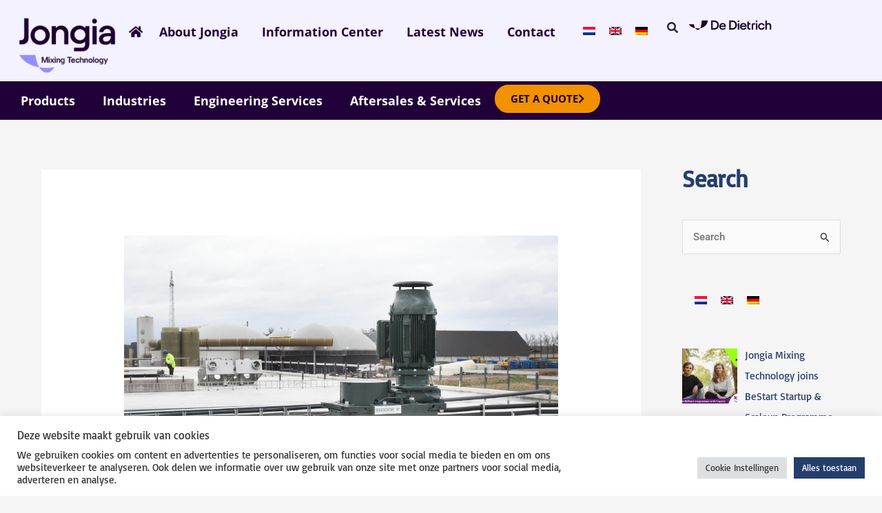

--- FILE ---
content_type: text/html; charset=UTF-8
request_url: https://www.jongia.com/client-cases/jongia-agitators-with-nord-maxxdrive-gearboxes/
body_size: 54335
content:
<!DOCTYPE html>
<html lang="en-US" prefix="og: http://ogp.me/ns#">
<head>
<meta charset="UTF-8">
<meta name="viewport" content="width=device-width, initial-scale=1">
	<link rel="profile" href="https://gmpg.org/xfn/11"> 
	
<link rel="alternate" hreflang="nl" href="https://www.jongia.com/nl/klant-cases/jongia-agitators-met-nord-maxxdrive-tandwielkasten/" />
<link rel="alternate" hreflang="en" href="https://www.jongia.com/client-cases/jongia-agitators-with-nord-maxxdrive-gearboxes/" />
<link rel="alternate" hreflang="de" href="https://www.jongia.com/de/klienten-falle/jongia-agitatoren-mit-nord-maxx-antrieben-getrieben/" />
<link rel="alternate" hreflang="x-default" href="https://www.jongia.com/client-cases/jongia-agitators-with-nord-maxxdrive-gearboxes/" />

            <script data-no-defer="1" data-ezscrex="false" data-cfasync="false" data-pagespeed-no-defer data-cookieconsent="ignore">
                var ctPublicFunctions = {"_ajax_nonce":"f059f28750","_rest_nonce":"9c3606420d","_ajax_url":"\/wp-admin\/admin-ajax.php","_rest_url":"https:\/\/www.jongia.com\/wp-json\/","data__cookies_type":"none","data__ajax_type":"rest","data__bot_detector_enabled":0,"data__frontend_data_log_enabled":1,"cookiePrefix":"","wprocket_detected":false,"host_url":"www.jongia.com","text__ee_click_to_select":"Click to select the whole data","text__ee_original_email":"The complete one is","text__ee_got_it":"Got it","text__ee_blocked":"Blocked","text__ee_cannot_connect":"Cannot connect","text__ee_cannot_decode":"Can not decode email. Unknown reason","text__ee_email_decoder":"CleanTalk email decoder","text__ee_wait_for_decoding":"The magic is on the way!","text__ee_decoding_process":"Please wait a few seconds while we decode the contact data."}
            </script>
        
            <script data-no-defer="1" data-ezscrex="false" data-cfasync="false" data-pagespeed-no-defer data-cookieconsent="ignore">
                var ctPublic = {"_ajax_nonce":"f059f28750","settings__forms__check_internal":"0","settings__forms__check_external":"0","settings__forms__force_protection":0,"settings__forms__search_test":"1","settings__forms__wc_add_to_cart":"0","settings__data__bot_detector_enabled":0,"settings__sfw__anti_crawler":0,"blog_home":"https:\/\/www.jongia.com\/","pixel__setting":"3","pixel__enabled":false,"pixel__url":"https:\/\/moderate8-v4.cleantalk.org\/pixel\/c85b6414481029e3759749982a296782.gif","data__email_check_before_post":"1","data__email_check_exist_post":0,"data__cookies_type":"none","data__key_is_ok":true,"data__visible_fields_required":true,"wl_brandname":"Anti-Spam by CleanTalk","wl_brandname_short":"CleanTalk","ct_checkjs_key":1923855589,"emailEncoderPassKey":"a3c2683ca1e837981fcc3a33e5fcf024","bot_detector_forms_excluded":"W10=","advancedCacheExists":false,"varnishCacheExists":false,"wc_ajax_add_to_cart":false,"theRealPerson":{"phrases":{"trpHeading":"The Real Person Badge!","trpContent1":"The commenter acts as a real person and verified as not a bot.","trpContent2":" Anti-Spam by CleanTalk","trpContentLearnMore":"Learn more"},"trpContentLink":"https:\/\/cleantalk.org\/help\/the-real-person?utm_id=&amp;utm_term=&amp;utm_source=admin_side&amp;utm_medium=trp_badge&amp;utm_content=trp_badge_link_click&amp;utm_campaign=apbct_links","imgPersonUrl":"https:\/\/www.jongia.com\/wp-content\/plugins\/cleantalk-spam-protect\/css\/images\/real_user.svg","imgShieldUrl":"https:\/\/www.jongia.com\/wp-content\/plugins\/cleantalk-spam-protect\/css\/images\/shield.svg"}}
            </script>
        
<!-- Google Tag Manager for WordPress by gtm4wp.com -->
<script data-cfasync="false" data-pagespeed-no-defer>
	var gtm4wp_datalayer_name = "dataLayer";
	var dataLayer = dataLayer || [];
</script>
<!-- End Google Tag Manager for WordPress by gtm4wp.com --><link rel='dns-prefetch' href='//fonts.googleapis.com' />
<link rel='dns-prefetch' href='//use.fontawesome.com' />
<link rel="alternate" type="application/rss+xml" title="Jongia Mixing Technology &raquo; Feed" href="https://www.jongia.com/feed/" />
<link rel="alternate" type="application/rss+xml" title="Jongia Mixing Technology &raquo; Comments Feed" href="https://www.jongia.com/comments/feed/" />
<link rel="alternate" title="oEmbed (JSON)" type="application/json+oembed" href="https://www.jongia.com/wp-json/oembed/1.0/embed?url=https%3A%2F%2Fwww.jongia.com%2Fclient-cases%2Fjongia-agitators-with-nord-maxxdrive-gearboxes%2F" />
<link rel="alternate" title="oEmbed (XML)" type="text/xml+oembed" href="https://www.jongia.com/wp-json/oembed/1.0/embed?url=https%3A%2F%2Fwww.jongia.com%2Fclient-cases%2Fjongia-agitators-with-nord-maxxdrive-gearboxes%2F&#038;format=xml" />
<style id='wp-img-auto-sizes-contain-inline-css'>
img:is([sizes=auto i],[sizes^="auto," i]){contain-intrinsic-size:3000px 1500px}
/*# sourceURL=wp-img-auto-sizes-contain-inline-css */
</style>
<link rel='stylesheet' id='aca33b9c04-css' href='https://www.jongia.com/wp-content/plugins/squirrly-seo/view/assets/css/frontend.min.css?ver=12.4.14' media='all' />
<link rel='stylesheet' id='astra-theme-css-css' href='https://www.jongia.com/wp-content/themes/astra/assets/css/minified/main.min.css?ver=4.12.0' media='all' />
<link rel='stylesheet' id='astra-google-fonts-css' href='[data-uri]' media='all' data-type="kppassive" data-kplinkhref="https://fonts.googleapis.com/css?family=Basic%3Anormal%2C400&#038;display=fallback&#038;ver=4.12.0" />
<link rel='stylesheet' id='astra-theme-dynamic-css' href='https://www.jongia.com/wp-content/uploads/astra/astra-theme-dynamic-css-post-17471.css?ver=1768579588' media='all' />
<link rel='stylesheet' id='dashicons-css' href='https://www.jongia.com/wp-includes/css/dashicons.min.css?ver=6.9' media='all' />
<link rel='stylesheet' id='menu-icons-extra-css' href='https://www.jongia.com/wp-content/plugins/menu-icons/css/extra.min.css?ver=0.13.20' media='all' />
<link rel='stylesheet' id='hfe-widgets-style-css' href='https://www.jongia.com/wp-content/plugins/header-footer-elementor/inc/widgets-css/frontend.css?ver=2.8.0' media='all' />
<style id='wp-emoji-styles-inline-css'>

	img.wp-smiley, img.emoji {
		display: inline !important;
		border: none !important;
		box-shadow: none !important;
		height: 1em !important;
		width: 1em !important;
		margin: 0 0.07em !important;
		vertical-align: -0.1em !important;
		background: none !important;
		padding: 0 !important;
	}
/*# sourceURL=wp-emoji-styles-inline-css */
</style>
<link rel='stylesheet' id='wp-block-library-css' href='https://www.jongia.com/wp-includes/css/dist/block-library/style.min.css?ver=6.9' media='all' />
<style id='global-styles-inline-css'>
:root{--wp--preset--aspect-ratio--square: 1;--wp--preset--aspect-ratio--4-3: 4/3;--wp--preset--aspect-ratio--3-4: 3/4;--wp--preset--aspect-ratio--3-2: 3/2;--wp--preset--aspect-ratio--2-3: 2/3;--wp--preset--aspect-ratio--16-9: 16/9;--wp--preset--aspect-ratio--9-16: 9/16;--wp--preset--color--black: #000000;--wp--preset--color--cyan-bluish-gray: #abb8c3;--wp--preset--color--white: #ffffff;--wp--preset--color--pale-pink: #f78da7;--wp--preset--color--vivid-red: #cf2e2e;--wp--preset--color--luminous-vivid-orange: #ff6900;--wp--preset--color--luminous-vivid-amber: #fcb900;--wp--preset--color--light-green-cyan: #7bdcb5;--wp--preset--color--vivid-green-cyan: #00d084;--wp--preset--color--pale-cyan-blue: #8ed1fc;--wp--preset--color--vivid-cyan-blue: #0693e3;--wp--preset--color--vivid-purple: #9b51e0;--wp--preset--color--ast-global-color-0: var(--ast-global-color-0);--wp--preset--color--ast-global-color-1: var(--ast-global-color-1);--wp--preset--color--ast-global-color-2: var(--ast-global-color-2);--wp--preset--color--ast-global-color-3: var(--ast-global-color-3);--wp--preset--color--ast-global-color-4: var(--ast-global-color-4);--wp--preset--color--ast-global-color-5: var(--ast-global-color-5);--wp--preset--color--ast-global-color-6: var(--ast-global-color-6);--wp--preset--color--ast-global-color-7: var(--ast-global-color-7);--wp--preset--color--ast-global-color-8: var(--ast-global-color-8);--wp--preset--gradient--vivid-cyan-blue-to-vivid-purple: linear-gradient(135deg,rgb(6,147,227) 0%,rgb(155,81,224) 100%);--wp--preset--gradient--light-green-cyan-to-vivid-green-cyan: linear-gradient(135deg,rgb(122,220,180) 0%,rgb(0,208,130) 100%);--wp--preset--gradient--luminous-vivid-amber-to-luminous-vivid-orange: linear-gradient(135deg,rgb(252,185,0) 0%,rgb(255,105,0) 100%);--wp--preset--gradient--luminous-vivid-orange-to-vivid-red: linear-gradient(135deg,rgb(255,105,0) 0%,rgb(207,46,46) 100%);--wp--preset--gradient--very-light-gray-to-cyan-bluish-gray: linear-gradient(135deg,rgb(238,238,238) 0%,rgb(169,184,195) 100%);--wp--preset--gradient--cool-to-warm-spectrum: linear-gradient(135deg,rgb(74,234,220) 0%,rgb(151,120,209) 20%,rgb(207,42,186) 40%,rgb(238,44,130) 60%,rgb(251,105,98) 80%,rgb(254,248,76) 100%);--wp--preset--gradient--blush-light-purple: linear-gradient(135deg,rgb(255,206,236) 0%,rgb(152,150,240) 100%);--wp--preset--gradient--blush-bordeaux: linear-gradient(135deg,rgb(254,205,165) 0%,rgb(254,45,45) 50%,rgb(107,0,62) 100%);--wp--preset--gradient--luminous-dusk: linear-gradient(135deg,rgb(255,203,112) 0%,rgb(199,81,192) 50%,rgb(65,88,208) 100%);--wp--preset--gradient--pale-ocean: linear-gradient(135deg,rgb(255,245,203) 0%,rgb(182,227,212) 50%,rgb(51,167,181) 100%);--wp--preset--gradient--electric-grass: linear-gradient(135deg,rgb(202,248,128) 0%,rgb(113,206,126) 100%);--wp--preset--gradient--midnight: linear-gradient(135deg,rgb(2,3,129) 0%,rgb(40,116,252) 100%);--wp--preset--font-size--small: 13px;--wp--preset--font-size--medium: 20px;--wp--preset--font-size--large: 36px;--wp--preset--font-size--x-large: 42px;--wp--preset--spacing--20: 0.44rem;--wp--preset--spacing--30: 0.67rem;--wp--preset--spacing--40: 1rem;--wp--preset--spacing--50: 1.5rem;--wp--preset--spacing--60: 2.25rem;--wp--preset--spacing--70: 3.38rem;--wp--preset--spacing--80: 5.06rem;--wp--preset--shadow--natural: 6px 6px 9px rgba(0, 0, 0, 0.2);--wp--preset--shadow--deep: 12px 12px 50px rgba(0, 0, 0, 0.4);--wp--preset--shadow--sharp: 6px 6px 0px rgba(0, 0, 0, 0.2);--wp--preset--shadow--outlined: 6px 6px 0px -3px rgb(255, 255, 255), 6px 6px rgb(0, 0, 0);--wp--preset--shadow--crisp: 6px 6px 0px rgb(0, 0, 0);}:root { --wp--style--global--content-size: var(--wp--custom--ast-content-width-size);--wp--style--global--wide-size: var(--wp--custom--ast-wide-width-size); }:where(body) { margin: 0; }.wp-site-blocks > .alignleft { float: left; margin-right: 2em; }.wp-site-blocks > .alignright { float: right; margin-left: 2em; }.wp-site-blocks > .aligncenter { justify-content: center; margin-left: auto; margin-right: auto; }:where(.wp-site-blocks) > * { margin-block-start: 24px; margin-block-end: 0; }:where(.wp-site-blocks) > :first-child { margin-block-start: 0; }:where(.wp-site-blocks) > :last-child { margin-block-end: 0; }:root { --wp--style--block-gap: 24px; }:root :where(.is-layout-flow) > :first-child{margin-block-start: 0;}:root :where(.is-layout-flow) > :last-child{margin-block-end: 0;}:root :where(.is-layout-flow) > *{margin-block-start: 24px;margin-block-end: 0;}:root :where(.is-layout-constrained) > :first-child{margin-block-start: 0;}:root :where(.is-layout-constrained) > :last-child{margin-block-end: 0;}:root :where(.is-layout-constrained) > *{margin-block-start: 24px;margin-block-end: 0;}:root :where(.is-layout-flex){gap: 24px;}:root :where(.is-layout-grid){gap: 24px;}.is-layout-flow > .alignleft{float: left;margin-inline-start: 0;margin-inline-end: 2em;}.is-layout-flow > .alignright{float: right;margin-inline-start: 2em;margin-inline-end: 0;}.is-layout-flow > .aligncenter{margin-left: auto !important;margin-right: auto !important;}.is-layout-constrained > .alignleft{float: left;margin-inline-start: 0;margin-inline-end: 2em;}.is-layout-constrained > .alignright{float: right;margin-inline-start: 2em;margin-inline-end: 0;}.is-layout-constrained > .aligncenter{margin-left: auto !important;margin-right: auto !important;}.is-layout-constrained > :where(:not(.alignleft):not(.alignright):not(.alignfull)){max-width: var(--wp--style--global--content-size);margin-left: auto !important;margin-right: auto !important;}.is-layout-constrained > .alignwide{max-width: var(--wp--style--global--wide-size);}body .is-layout-flex{display: flex;}.is-layout-flex{flex-wrap: wrap;align-items: center;}.is-layout-flex > :is(*, div){margin: 0;}body .is-layout-grid{display: grid;}.is-layout-grid > :is(*, div){margin: 0;}body{padding-top: 0px;padding-right: 0px;padding-bottom: 0px;padding-left: 0px;}a:where(:not(.wp-element-button)){text-decoration: none;}:root :where(.wp-element-button, .wp-block-button__link){background-color: #32373c;border-width: 0;color: #fff;font-family: inherit;font-size: inherit;font-style: inherit;font-weight: inherit;letter-spacing: inherit;line-height: inherit;padding-top: calc(0.667em + 2px);padding-right: calc(1.333em + 2px);padding-bottom: calc(0.667em + 2px);padding-left: calc(1.333em + 2px);text-decoration: none;text-transform: inherit;}.has-black-color{color: var(--wp--preset--color--black) !important;}.has-cyan-bluish-gray-color{color: var(--wp--preset--color--cyan-bluish-gray) !important;}.has-white-color{color: var(--wp--preset--color--white) !important;}.has-pale-pink-color{color: var(--wp--preset--color--pale-pink) !important;}.has-vivid-red-color{color: var(--wp--preset--color--vivid-red) !important;}.has-luminous-vivid-orange-color{color: var(--wp--preset--color--luminous-vivid-orange) !important;}.has-luminous-vivid-amber-color{color: var(--wp--preset--color--luminous-vivid-amber) !important;}.has-light-green-cyan-color{color: var(--wp--preset--color--light-green-cyan) !important;}.has-vivid-green-cyan-color{color: var(--wp--preset--color--vivid-green-cyan) !important;}.has-pale-cyan-blue-color{color: var(--wp--preset--color--pale-cyan-blue) !important;}.has-vivid-cyan-blue-color{color: var(--wp--preset--color--vivid-cyan-blue) !important;}.has-vivid-purple-color{color: var(--wp--preset--color--vivid-purple) !important;}.has-ast-global-color-0-color{color: var(--wp--preset--color--ast-global-color-0) !important;}.has-ast-global-color-1-color{color: var(--wp--preset--color--ast-global-color-1) !important;}.has-ast-global-color-2-color{color: var(--wp--preset--color--ast-global-color-2) !important;}.has-ast-global-color-3-color{color: var(--wp--preset--color--ast-global-color-3) !important;}.has-ast-global-color-4-color{color: var(--wp--preset--color--ast-global-color-4) !important;}.has-ast-global-color-5-color{color: var(--wp--preset--color--ast-global-color-5) !important;}.has-ast-global-color-6-color{color: var(--wp--preset--color--ast-global-color-6) !important;}.has-ast-global-color-7-color{color: var(--wp--preset--color--ast-global-color-7) !important;}.has-ast-global-color-8-color{color: var(--wp--preset--color--ast-global-color-8) !important;}.has-black-background-color{background-color: var(--wp--preset--color--black) !important;}.has-cyan-bluish-gray-background-color{background-color: var(--wp--preset--color--cyan-bluish-gray) !important;}.has-white-background-color{background-color: var(--wp--preset--color--white) !important;}.has-pale-pink-background-color{background-color: var(--wp--preset--color--pale-pink) !important;}.has-vivid-red-background-color{background-color: var(--wp--preset--color--vivid-red) !important;}.has-luminous-vivid-orange-background-color{background-color: var(--wp--preset--color--luminous-vivid-orange) !important;}.has-luminous-vivid-amber-background-color{background-color: var(--wp--preset--color--luminous-vivid-amber) !important;}.has-light-green-cyan-background-color{background-color: var(--wp--preset--color--light-green-cyan) !important;}.has-vivid-green-cyan-background-color{background-color: var(--wp--preset--color--vivid-green-cyan) !important;}.has-pale-cyan-blue-background-color{background-color: var(--wp--preset--color--pale-cyan-blue) !important;}.has-vivid-cyan-blue-background-color{background-color: var(--wp--preset--color--vivid-cyan-blue) !important;}.has-vivid-purple-background-color{background-color: var(--wp--preset--color--vivid-purple) !important;}.has-ast-global-color-0-background-color{background-color: var(--wp--preset--color--ast-global-color-0) !important;}.has-ast-global-color-1-background-color{background-color: var(--wp--preset--color--ast-global-color-1) !important;}.has-ast-global-color-2-background-color{background-color: var(--wp--preset--color--ast-global-color-2) !important;}.has-ast-global-color-3-background-color{background-color: var(--wp--preset--color--ast-global-color-3) !important;}.has-ast-global-color-4-background-color{background-color: var(--wp--preset--color--ast-global-color-4) !important;}.has-ast-global-color-5-background-color{background-color: var(--wp--preset--color--ast-global-color-5) !important;}.has-ast-global-color-6-background-color{background-color: var(--wp--preset--color--ast-global-color-6) !important;}.has-ast-global-color-7-background-color{background-color: var(--wp--preset--color--ast-global-color-7) !important;}.has-ast-global-color-8-background-color{background-color: var(--wp--preset--color--ast-global-color-8) !important;}.has-black-border-color{border-color: var(--wp--preset--color--black) !important;}.has-cyan-bluish-gray-border-color{border-color: var(--wp--preset--color--cyan-bluish-gray) !important;}.has-white-border-color{border-color: var(--wp--preset--color--white) !important;}.has-pale-pink-border-color{border-color: var(--wp--preset--color--pale-pink) !important;}.has-vivid-red-border-color{border-color: var(--wp--preset--color--vivid-red) !important;}.has-luminous-vivid-orange-border-color{border-color: var(--wp--preset--color--luminous-vivid-orange) !important;}.has-luminous-vivid-amber-border-color{border-color: var(--wp--preset--color--luminous-vivid-amber) !important;}.has-light-green-cyan-border-color{border-color: var(--wp--preset--color--light-green-cyan) !important;}.has-vivid-green-cyan-border-color{border-color: var(--wp--preset--color--vivid-green-cyan) !important;}.has-pale-cyan-blue-border-color{border-color: var(--wp--preset--color--pale-cyan-blue) !important;}.has-vivid-cyan-blue-border-color{border-color: var(--wp--preset--color--vivid-cyan-blue) !important;}.has-vivid-purple-border-color{border-color: var(--wp--preset--color--vivid-purple) !important;}.has-ast-global-color-0-border-color{border-color: var(--wp--preset--color--ast-global-color-0) !important;}.has-ast-global-color-1-border-color{border-color: var(--wp--preset--color--ast-global-color-1) !important;}.has-ast-global-color-2-border-color{border-color: var(--wp--preset--color--ast-global-color-2) !important;}.has-ast-global-color-3-border-color{border-color: var(--wp--preset--color--ast-global-color-3) !important;}.has-ast-global-color-4-border-color{border-color: var(--wp--preset--color--ast-global-color-4) !important;}.has-ast-global-color-5-border-color{border-color: var(--wp--preset--color--ast-global-color-5) !important;}.has-ast-global-color-6-border-color{border-color: var(--wp--preset--color--ast-global-color-6) !important;}.has-ast-global-color-7-border-color{border-color: var(--wp--preset--color--ast-global-color-7) !important;}.has-ast-global-color-8-border-color{border-color: var(--wp--preset--color--ast-global-color-8) !important;}.has-vivid-cyan-blue-to-vivid-purple-gradient-background{background: var(--wp--preset--gradient--vivid-cyan-blue-to-vivid-purple) !important;}.has-light-green-cyan-to-vivid-green-cyan-gradient-background{background: var(--wp--preset--gradient--light-green-cyan-to-vivid-green-cyan) !important;}.has-luminous-vivid-amber-to-luminous-vivid-orange-gradient-background{background: var(--wp--preset--gradient--luminous-vivid-amber-to-luminous-vivid-orange) !important;}.has-luminous-vivid-orange-to-vivid-red-gradient-background{background: var(--wp--preset--gradient--luminous-vivid-orange-to-vivid-red) !important;}.has-very-light-gray-to-cyan-bluish-gray-gradient-background{background: var(--wp--preset--gradient--very-light-gray-to-cyan-bluish-gray) !important;}.has-cool-to-warm-spectrum-gradient-background{background: var(--wp--preset--gradient--cool-to-warm-spectrum) !important;}.has-blush-light-purple-gradient-background{background: var(--wp--preset--gradient--blush-light-purple) !important;}.has-blush-bordeaux-gradient-background{background: var(--wp--preset--gradient--blush-bordeaux) !important;}.has-luminous-dusk-gradient-background{background: var(--wp--preset--gradient--luminous-dusk) !important;}.has-pale-ocean-gradient-background{background: var(--wp--preset--gradient--pale-ocean) !important;}.has-electric-grass-gradient-background{background: var(--wp--preset--gradient--electric-grass) !important;}.has-midnight-gradient-background{background: var(--wp--preset--gradient--midnight) !important;}.has-small-font-size{font-size: var(--wp--preset--font-size--small) !important;}.has-medium-font-size{font-size: var(--wp--preset--font-size--medium) !important;}.has-large-font-size{font-size: var(--wp--preset--font-size--large) !important;}.has-x-large-font-size{font-size: var(--wp--preset--font-size--x-large) !important;}
/*# sourceURL=global-styles-inline-css */
</style>

<link rel='stylesheet' id='cleantalk-public-css-css' href='https://www.jongia.com/wp-content/plugins/cleantalk-spam-protect/css/cleantalk-public.min.css?ver=6.70.1_1767603860' media='all' />
<link rel='stylesheet' id='cleantalk-email-decoder-css-css' href='https://www.jongia.com/wp-content/plugins/cleantalk-spam-protect/css/cleantalk-email-decoder.min.css?ver=6.70.1_1767603860' media='all' />
<link rel='stylesheet' id='cleantalk-trp-css-css' href='https://www.jongia.com/wp-content/plugins/cleantalk-spam-protect/css/cleantalk-trp.min.css?ver=6.70.1_1767603860' media='all' />
<link rel='stylesheet' id='cookie-law-info-css' href='https://www.jongia.com/wp-content/plugins/cookie-law-info/legacy/public/css/cookie-law-info-public.css?ver=3.3.9.1' media='all' />
<link rel='stylesheet' id='cookie-law-info-gdpr-css' href='https://www.jongia.com/wp-content/plugins/cookie-law-info/legacy/public/css/cookie-law-info-gdpr.css?ver=3.3.9.1' media='all' />
<link rel='stylesheet' id='cool-tag-cloud-css' href='https://www.jongia.com/wp-content/plugins/cool-tag-cloud/inc/cool-tag-cloud.css?ver=2.25' media='all' />
<link rel='stylesheet' id='table-addons-for-elementor-css' href='https://www.jongia.com/wp-content/plugins/table-addons-for-elementor/public/css/table-addons-for-elementor-public.css?ver=2.1.5' media='all' />
<link rel='stylesheet' id='wpml-legacy-horizontal-list-0-css' href='https://www.jongia.com/wp-content/plugins/sitepress-multilingual-cms/templates/language-switchers/legacy-list-horizontal/style.min.css?ver=1' media='all' />
<style id='wpml-legacy-horizontal-list-0-inline-css'>
.wpml-ls-statics-footer a, .wpml-ls-statics-footer .wpml-ls-sub-menu a, .wpml-ls-statics-footer .wpml-ls-sub-menu a:link, .wpml-ls-statics-footer li:not(.wpml-ls-current-language) .wpml-ls-link, .wpml-ls-statics-footer li:not(.wpml-ls-current-language) .wpml-ls-link:link {color:#444444;background-color:#ffffff;}.wpml-ls-statics-footer .wpml-ls-sub-menu a:hover,.wpml-ls-statics-footer .wpml-ls-sub-menu a:focus, .wpml-ls-statics-footer .wpml-ls-sub-menu a:link:hover, .wpml-ls-statics-footer .wpml-ls-sub-menu a:link:focus {color:#000000;background-color:#eeeeee;}.wpml-ls-statics-footer .wpml-ls-current-language > a {color:#444444;background-color:#ffffff;}.wpml-ls-statics-footer .wpml-ls-current-language:hover>a, .wpml-ls-statics-footer .wpml-ls-current-language>a:focus {color:#000000;background-color:#eeeeee;}
/*# sourceURL=wpml-legacy-horizontal-list-0-inline-css */
</style>
<link rel='stylesheet' id='hfe-style-css' href='https://www.jongia.com/wp-content/plugins/header-footer-elementor/assets/css/header-footer-elementor.css?ver=2.8.0' media='all' />
<link rel='stylesheet' id='elementor-icons-css' href='https://www.jongia.com/wp-content/plugins/elementor/assets/lib/eicons/css/elementor-icons.min.css?ver=5.44.0' media='all' />
<link rel='stylesheet' id='elementor-frontend-css' href='https://www.jongia.com/wp-content/plugins/elementor/assets/css/frontend.min.css?ver=3.32.2' media='all' />
<style id='elementor-frontend-inline-css'>
.elementor-kit-6{--e-global-color-primary:#6EC1E4;--e-global-color-secondary:#54595F;--e-global-color-text:#252535;--e-global-color-accent:#61CE70;--e-global-color-4357c1a:#21003A;--e-global-color-6abac9f:#641E77;--e-global-color-7358cab:#8C318C;--e-global-color-b700295:#A199FF;--e-global-color-faa80e7:#CEB2FF;--e-global-color-ad7e1bc:#FBE1FF;--e-global-color-9b8eb79:#F3F2FE;--e-global-color-cfc7b3f:#FFDE6B;--e-global-color-6a31ca7:#FFFFFF;--e-global-typography-primary-font-family:"Basic";--e-global-typography-primary-font-weight:600;--e-global-typography-secondary-font-family:"Basic";--e-global-typography-secondary-font-weight:400;--e-global-typography-text-font-family:"Basic";--e-global-typography-text-font-weight:400;--e-global-typography-accent-font-family:"Basic";--e-global-typography-accent-font-weight:500;color:#252535;font-family:"Basic", Sans-serif;font-size:18px;font-weight:500;}.elementor-kit-6 e-page-transition{background-color:#FFBC7D;}.elementor-kit-6 a{color:#253E6B;font-family:"Basic", Sans-serif;font-style:normal;}.elementor-kit-6 h1{color:#253E6B;font-family:"Basic", Sans-serif;font-size:40px;}.elementor-kit-6 h2{color:#253E6B;font-family:"Basic", Sans-serif;font-size:34px;font-weight:700;}.elementor-kit-6 h3{color:#253E6B;font-family:"Basic", Sans-serif;font-size:30px;font-weight:600;}.elementor-kit-6 h4{font-family:"Basic", Sans-serif;}.elementor-kit-6 h5{font-family:"Basic", Sans-serif;}.elementor-kit-6 h6{font-family:"Basic", Sans-serif;}.elementor-section.elementor-section-boxed > .elementor-container{max-width:1140px;}.e-con{--container-max-width:1140px;}.elementor-widget:not(:last-child){margin-block-end:20px;}.elementor-element{--widgets-spacing:20px 20px;--widgets-spacing-row:20px;--widgets-spacing-column:20px;}{}h1.entry-title{display:var(--page-title-display);}@media(max-width:1024px){.elementor-section.elementor-section-boxed > .elementor-container{max-width:1024px;}.e-con{--container-max-width:1024px;}}@media(max-width:767px){.elementor-section.elementor-section-boxed > .elementor-container{max-width:767px;}.e-con{--container-max-width:767px;}}
.elementor-widget-text-editor{font-family:var( --e-global-typography-text-font-family ), Sans-serif;font-weight:var( --e-global-typography-text-font-weight );color:var( --e-global-color-text );}.elementor-widget-text-editor.elementor-drop-cap-view-stacked .elementor-drop-cap{background-color:var( --e-global-color-primary );}.elementor-widget-text-editor.elementor-drop-cap-view-framed .elementor-drop-cap, .elementor-widget-text-editor.elementor-drop-cap-view-default .elementor-drop-cap{color:var( --e-global-color-primary );border-color:var( --e-global-color-primary );}.elementor-17471 .elementor-element.elementor-element-ddce584{font-family:"Basic", Sans-serif;font-weight:400;}.elementor-widget-image .widget-image-caption{color:var( --e-global-color-text );font-family:var( --e-global-typography-text-font-family ), Sans-serif;font-weight:var( --e-global-typography-text-font-weight );}.elementor-17471 .elementor-element.elementor-element-7479619 img{height:400px;object-fit:cover;object-position:center center;}.elementor-17471 .elementor-element.elementor-element-0e449b4 img{height:400px;object-fit:cover;object-position:center center;}.elementor-17471 .elementor-element.elementor-element-917b595 img{height:400px;object-fit:cover;object-position:center center;}.elementor-17471 .elementor-element.elementor-element-29b4175 img{height:400px;object-fit:cover;object-position:center center;}.elementor-17471 .elementor-element.elementor-element-5d5d2c2 img{height:400px;object-fit:cover;object-position:center center;}.elementor-widget-button .elementor-button{background-color:var( --e-global-color-accent );font-family:var( --e-global-typography-accent-font-family ), Sans-serif;font-weight:var( --e-global-typography-accent-font-weight );}.elementor-17471 .elementor-element.elementor-element-0123c7c .elementor-button{background-color:#1A457A;font-family:"Roboto", Sans-serif;font-weight:500;fill:#FFFFFF;color:#FFFFFF;box-shadow:10px 10px 10px 0px rgba(0,0,0,0.5);border-radius:0px 40px 40px 0px;}.elementor-17471 .elementor-element.elementor-element-0123c7c .elementor-button-content-wrapper{flex-direction:row-reverse;}.elementor-widget-divider{--divider-color:var( --e-global-color-secondary );}.elementor-widget-divider .elementor-divider__text{color:var( --e-global-color-secondary );font-family:var( --e-global-typography-secondary-font-family ), Sans-serif;font-weight:var( --e-global-typography-secondary-font-weight );}.elementor-widget-divider.elementor-view-stacked .elementor-icon{background-color:var( --e-global-color-secondary );}.elementor-widget-divider.elementor-view-framed .elementor-icon, .elementor-widget-divider.elementor-view-default .elementor-icon{color:var( --e-global-color-secondary );border-color:var( --e-global-color-secondary );}.elementor-widget-divider.elementor-view-framed .elementor-icon, .elementor-widget-divider.elementor-view-default .elementor-icon svg{fill:var( --e-global-color-secondary );}.elementor-17471 .elementor-element.elementor-element-213afe6{--divider-border-style:solid;--divider-color:#000;--divider-border-width:1px;}.elementor-17471 .elementor-element.elementor-element-213afe6 .elementor-divider-separator{width:100%;}.elementor-17471 .elementor-element.elementor-element-213afe6 .elementor-divider{padding-block-start:15px;padding-block-end:15px;}.elementor-17471 .elementor-element.elementor-element-bf0d87c{--divider-border-style:solid;--divider-color:#253E6B;--divider-border-width:1px;}.elementor-17471 .elementor-element.elementor-element-bf0d87c .elementor-divider-separator{width:100%;}.elementor-17471 .elementor-element.elementor-element-bf0d87c .elementor-divider{padding-block-start:15px;padding-block-end:15px;}.elementor-17471 .elementor-element.elementor-element-4bb0017{text-align:center;}.elementor-widget-posts .elementor-button{background-color:var( --e-global-color-accent );font-family:var( --e-global-typography-accent-font-family ), Sans-serif;font-weight:var( --e-global-typography-accent-font-weight );}.elementor-widget-posts .elementor-post__title, .elementor-widget-posts .elementor-post__title a{color:var( --e-global-color-secondary );font-family:var( --e-global-typography-primary-font-family ), Sans-serif;font-weight:var( --e-global-typography-primary-font-weight );}.elementor-widget-posts .elementor-post__meta-data{font-family:var( --e-global-typography-secondary-font-family ), Sans-serif;font-weight:var( --e-global-typography-secondary-font-weight );}.elementor-widget-posts .elementor-post__excerpt p{font-family:var( --e-global-typography-text-font-family ), Sans-serif;font-weight:var( --e-global-typography-text-font-weight );}.elementor-widget-posts .elementor-post__read-more{color:var( --e-global-color-accent );}.elementor-widget-posts a.elementor-post__read-more{font-family:var( --e-global-typography-accent-font-family ), Sans-serif;font-weight:var( --e-global-typography-accent-font-weight );}.elementor-widget-posts .elementor-post__card .elementor-post__badge{background-color:var( --e-global-color-accent );font-family:var( --e-global-typography-accent-font-family ), Sans-serif;font-weight:var( --e-global-typography-accent-font-weight );}.elementor-widget-posts .elementor-pagination{font-family:var( --e-global-typography-secondary-font-family ), Sans-serif;font-weight:var( --e-global-typography-secondary-font-weight );}.elementor-widget-posts .e-load-more-message{font-family:var( --e-global-typography-secondary-font-family ), Sans-serif;font-weight:var( --e-global-typography-secondary-font-weight );}.elementor-17471 .elementor-element.elementor-element-abf034b{--grid-row-gap:35px;--grid-column-gap:30px;}.elementor-17471 .elementor-element.elementor-element-abf034b .elementor-button{background-color:#FFFFFF;fill:#253E6B;color:#253E6B;}.elementor-17471 .elementor-element.elementor-element-abf034b .elementor-posts-container .elementor-post__thumbnail{padding-bottom:calc( 0.66 * 100% );}.elementor-17471 .elementor-element.elementor-element-abf034b:after{content:"0.66";}.elementor-17471 .elementor-element.elementor-element-abf034b .elementor-post__thumbnail__link{width:100%;}.elementor-17471 .elementor-element.elementor-element-abf034b .elementor-post__meta-data span + span:before{content:"•";}.elementor-17471 .elementor-element.elementor-element-abf034b .elementor-post__text{margin-top:20px;}.elementor-17471 .elementor-element.elementor-element-abf034b .elementor-post__title, .elementor-17471 .elementor-element.elementor-element-abf034b .elementor-post__title a{color:#253E6B;font-family:"Basic", Sans-serif;font-size:16px;font-weight:600;text-decoration:none;}.elementor-17471 .elementor-element.elementor-element-abf034b .elementor-post__title{-webkit-text-stroke-color:#000;stroke:#000;}.elementor-17471 .elementor-element.elementor-element-abf034b .elementor-post__excerpt p{font-family:"Basic", Sans-serif;font-weight:400;}.elementor-17471 .elementor-element.elementor-element-abf034b .elementor-post__read-more{color:#F39200;}.elementor-17471 .elementor-element.elementor-element-abf034b a.elementor-post__read-more{font-family:"Basic", Sans-serif;font-weight:500;text-decoration:none;}.elementor-17471 .elementor-element.elementor-element-abf034b .elementor-button-content-wrapper{flex-direction:row-reverse;}@media(max-width:767px){.elementor-17471 .elementor-element.elementor-element-abf034b .elementor-posts-container .elementor-post__thumbnail{padding-bottom:calc( 0.5 * 100% );}.elementor-17471 .elementor-element.elementor-element-abf034b:after{content:"0.5";}.elementor-17471 .elementor-element.elementor-element-abf034b .elementor-post__thumbnail__link{width:100%;}}/* Start custom CSS for button, class: .elementor-element-0123c7c */.text-left .elementor-button {
    text-align: left
}/* End custom CSS */
.elementor-19912 .elementor-element.elementor-element-d55b01f{--display:flex;--flex-direction:column;--container-widget-width:100%;--container-widget-height:initial;--container-widget-flex-grow:0;--container-widget-align-self:initial;--flex-wrap-mobile:wrap;--padding-top:0px;--padding-bottom:0px;--padding-left:0px;--padding-right:0px;}.elementor-19912 .elementor-element.elementor-element-d55b01f:not(.elementor-motion-effects-element-type-background), .elementor-19912 .elementor-element.elementor-element-d55b01f > .elementor-motion-effects-container > .elementor-motion-effects-layer{background-color:#F3F2FE;}.elementor-19912 .elementor-element.elementor-element-7739c87{--display:flex;--flex-direction:row;--container-widget-width:initial;--container-widget-height:100%;--container-widget-flex-grow:1;--container-widget-align-self:stretch;--flex-wrap-mobile:wrap;--padding-top:20px;--padding-bottom:5px;--padding-left:0px;--padding-right:0px;}.elementor-widget-image .widget-image-caption{color:var( --e-global-color-text );font-family:var( --e-global-typography-text-font-family ), Sans-serif;font-weight:var( --e-global-typography-text-font-weight );}.elementor-19912 .elementor-element.elementor-element-41be894{text-align:left;}.elementor-19912 .elementor-element.elementor-element-41be894 img{width:192px;}.elementor-19912 .elementor-element.elementor-element-3f18bcd{--display:flex;}.elementor-widget-hfe-search-button input[type="search"].hfe-search-form__input,.elementor-widget-hfe-search-button .hfe-search-icon-toggle{font-family:var( --e-global-typography-primary-font-family ), Sans-serif;font-weight:var( --e-global-typography-primary-font-weight );}.elementor-widget-hfe-search-button .hfe-search-form__input{color:var( --e-global-color-text );}.elementor-widget-hfe-search-button .hfe-search-form__input::placeholder{color:var( --e-global-color-text );}.elementor-widget-hfe-search-button .hfe-search-form__container, .elementor-widget-hfe-search-button .hfe-search-icon-toggle .hfe-search-form__input,.elementor-widget-hfe-search-button .hfe-input-focus .hfe-search-icon-toggle .hfe-search-form__input{border-color:var( --e-global-color-primary );}.elementor-widget-hfe-search-button .hfe-search-form__input:focus::placeholder{color:var( --e-global-color-text );}.elementor-widget-hfe-search-button .hfe-search-form__container button#clear-with-button,
					.elementor-widget-hfe-search-button .hfe-search-form__container button#clear,
					.elementor-widget-hfe-search-button .hfe-search-icon-toggle button#clear{color:var( --e-global-color-text );}.elementor-19912 .elementor-element.elementor-element-e961a3d .hfe-input-focus .hfe-search-icon-toggle input[type=search]{width:250px;}.elementor-19912 .elementor-element.elementor-element-e961a3d .hfe-search-icon-toggle input[type=search]{padding:0 calc( 16px / 2);}.elementor-19912 .elementor-element.elementor-element-e961a3d .hfe-search-icon-toggle i.fa-search:before{font-size:16px;}.elementor-19912 .elementor-element.elementor-element-e961a3d .hfe-search-icon-toggle i.fa-search, .elementor-19912 .elementor-element.elementor-element-e961a3d .hfe-search-icon-toggle{width:16px;}.elementor-19912 .elementor-element.elementor-element-e961a3d .hfe-input-focus .hfe-search-form__input:focus{background-color:#ededed;}.elementor-19912 .elementor-element.elementor-element-e961a3d .hfe-input-focus .hfe-search-icon-toggle .hfe-search-form__input{border-style:none;border-radius:3px;}.elementor-widget-nav-menu .elementor-nav-menu .elementor-item{font-family:var( --e-global-typography-primary-font-family ), Sans-serif;font-weight:var( --e-global-typography-primary-font-weight );}.elementor-widget-nav-menu .elementor-nav-menu--main .elementor-item{color:var( --e-global-color-text );fill:var( --e-global-color-text );}.elementor-widget-nav-menu .elementor-nav-menu--main .elementor-item:hover,
					.elementor-widget-nav-menu .elementor-nav-menu--main .elementor-item.elementor-item-active,
					.elementor-widget-nav-menu .elementor-nav-menu--main .elementor-item.highlighted,
					.elementor-widget-nav-menu .elementor-nav-menu--main .elementor-item:focus{color:var( --e-global-color-accent );fill:var( --e-global-color-accent );}.elementor-widget-nav-menu .elementor-nav-menu--main:not(.e--pointer-framed) .elementor-item:before,
					.elementor-widget-nav-menu .elementor-nav-menu--main:not(.e--pointer-framed) .elementor-item:after{background-color:var( --e-global-color-accent );}.elementor-widget-nav-menu .e--pointer-framed .elementor-item:before,
					.elementor-widget-nav-menu .e--pointer-framed .elementor-item:after{border-color:var( --e-global-color-accent );}.elementor-widget-nav-menu{--e-nav-menu-divider-color:var( --e-global-color-text );}.elementor-widget-nav-menu .elementor-nav-menu--dropdown .elementor-item, .elementor-widget-nav-menu .elementor-nav-menu--dropdown  .elementor-sub-item{font-family:var( --e-global-typography-accent-font-family ), Sans-serif;font-weight:var( --e-global-typography-accent-font-weight );}.elementor-19912 .elementor-element.elementor-element-ee74682 .elementor-menu-toggle{margin:0 auto;}.elementor-19912 .elementor-element.elementor-element-ee74682 .elementor-nav-menu .elementor-item{font-family:"Open Sans", Sans-serif;font-weight:700;}.elementor-19912 .elementor-element.elementor-element-ee74682 .elementor-nav-menu--main .elementor-item:hover,
					.elementor-19912 .elementor-element.elementor-element-ee74682 .elementor-nav-menu--main .elementor-item.elementor-item-active,
					.elementor-19912 .elementor-element.elementor-element-ee74682 .elementor-nav-menu--main .elementor-item.highlighted,
					.elementor-19912 .elementor-element.elementor-element-ee74682 .elementor-nav-menu--main .elementor-item:focus{color:var( --e-global-color-9b8eb79 );fill:var( --e-global-color-9b8eb79 );}.elementor-19912 .elementor-element.elementor-element-ee74682 .elementor-nav-menu--main:not(.e--pointer-framed) .elementor-item:before,
					.elementor-19912 .elementor-element.elementor-element-ee74682 .elementor-nav-menu--main:not(.e--pointer-framed) .elementor-item:after{background-color:var( --e-global-color-cfc7b3f );}.elementor-19912 .elementor-element.elementor-element-ee74682 .e--pointer-framed .elementor-item:before,
					.elementor-19912 .elementor-element.elementor-element-ee74682 .e--pointer-framed .elementor-item:after{border-color:var( --e-global-color-cfc7b3f );}.elementor-19912 .elementor-element.elementor-element-ee74682 .elementor-nav-menu--dropdown a, .elementor-19912 .elementor-element.elementor-element-ee74682 .elementor-menu-toggle{color:#21003A;fill:#21003A;}.elementor-19912 .elementor-element.elementor-element-ee74682 .elementor-nav-menu--dropdown{background-color:var( --e-global-color-9b8eb79 );border-style:solid;border-color:var( --e-global-color-6abac9f );}.elementor-19912 .elementor-element.elementor-element-ee74682 .elementor-nav-menu--dropdown a:hover,
					.elementor-19912 .elementor-element.elementor-element-ee74682 .elementor-nav-menu--dropdown a:focus,
					.elementor-19912 .elementor-element.elementor-element-ee74682 .elementor-nav-menu--dropdown a.elementor-item-active,
					.elementor-19912 .elementor-element.elementor-element-ee74682 .elementor-nav-menu--dropdown a.highlighted,
					.elementor-19912 .elementor-element.elementor-element-ee74682 .elementor-menu-toggle:hover,
					.elementor-19912 .elementor-element.elementor-element-ee74682 .elementor-menu-toggle:focus{color:var( --e-global-color-astglobalcolor5 );}.elementor-19912 .elementor-element.elementor-element-ee74682 .elementor-nav-menu--dropdown a:hover,
					.elementor-19912 .elementor-element.elementor-element-ee74682 .elementor-nav-menu--dropdown a:focus,
					.elementor-19912 .elementor-element.elementor-element-ee74682 .elementor-nav-menu--dropdown a.elementor-item-active,
					.elementor-19912 .elementor-element.elementor-element-ee74682 .elementor-nav-menu--dropdown a.highlighted{background-color:var( --e-global-color-4357c1a );}.elementor-19912 .elementor-element.elementor-element-ee74682 .elementor-nav-menu--dropdown .elementor-item, .elementor-19912 .elementor-element.elementor-element-ee74682 .elementor-nav-menu--dropdown  .elementor-sub-item{font-family:"Open Sans", Sans-serif;font-size:16px;font-weight:700;}.elementor-19912 .elementor-element.elementor-element-ee74682 .elementor-nav-menu--dropdown a{padding-left:10px;padding-right:10px;padding-top:18px;padding-bottom:18px;}.elementor-19912 .elementor-element.elementor-element-ee74682 .elementor-nav-menu--dropdown li:not(:last-child){border-style:solid;border-color:var( --e-global-color-4357c1a );border-bottom-width:1px;}.elementor-19912 .elementor-element.elementor-element-ee74682 .elementor-nav-menu--main > .elementor-nav-menu > li > .elementor-nav-menu--dropdown, .elementor-19912 .elementor-element.elementor-element-ee74682 .elementor-nav-menu__container.elementor-nav-menu--dropdown{margin-top:5px !important;}.elementor-19912 .elementor-element.elementor-element-ee74682 div.elementor-menu-toggle{color:var( --e-global-color-4357c1a );}.elementor-19912 .elementor-element.elementor-element-ee74682 div.elementor-menu-toggle svg{fill:var( --e-global-color-4357c1a );}.elementor-19912 .elementor-element.elementor-element-ee74682 div.elementor-menu-toggle:hover, .elementor-19912 .elementor-element.elementor-element-ee74682 div.elementor-menu-toggle:focus{color:var( --e-global-color-4357c1a );}.elementor-19912 .elementor-element.elementor-element-ee74682 div.elementor-menu-toggle:hover svg, .elementor-19912 .elementor-element.elementor-element-ee74682 div.elementor-menu-toggle:focus svg{fill:var( --e-global-color-4357c1a );}.elementor-19912 .elementor-element.elementor-element-ee74682 .elementor-menu-toggle:hover, .elementor-19912 .elementor-element.elementor-element-ee74682 .elementor-menu-toggle:focus{background-color:var( --e-global-color-9b8eb79 );}.elementor-19912 .elementor-element.elementor-element-f789ad5{--display:flex;--flex-direction:column;--container-widget-width:100%;--container-widget-height:initial;--container-widget-flex-grow:0;--container-widget-align-self:initial;--flex-wrap-mobile:wrap;--padding-top:0px;--padding-bottom:0px;--padding-left:0px;--padding-right:0px;}.elementor-19912 .elementor-element.elementor-element-f789ad5:not(.elementor-motion-effects-element-type-background), .elementor-19912 .elementor-element.elementor-element-f789ad5 > .elementor-motion-effects-container > .elementor-motion-effects-layer{background-color:#F3F2FE;}.elementor-19912 .elementor-element.elementor-element-de8c52c{--display:flex;--flex-direction:row;--container-widget-width:initial;--container-widget-height:100%;--container-widget-flex-grow:1;--container-widget-align-self:stretch;--flex-wrap-mobile:wrap;--padding-top:20px;--padding-bottom:5px;--padding-left:0px;--padding-right:0px;}.elementor-19912 .elementor-element.elementor-element-ee16578{--display:flex;--padding-top:0px;--padding-bottom:0px;--padding-left:20px;--padding-right:0px;}.elementor-19912 .elementor-element.elementor-element-357f3c0{text-align:left;}.elementor-19912 .elementor-element.elementor-element-357f3c0 img{width:171px;}.elementor-19912 .elementor-element.elementor-element-4950732{--display:flex;--flex-direction:row;--container-widget-width:calc( ( 1 - var( --container-widget-flex-grow ) ) * 100% );--container-widget-height:100%;--container-widget-flex-grow:1;--container-widget-align-self:stretch;--flex-wrap-mobile:wrap;--justify-content:space-around;--align-items:center;--gap:0px 0px;--row-gap:0px;--column-gap:0px;--padding-top:0px;--padding-bottom:10px;--padding-left:0px;--padding-right:10px;}.elementor-widget-uael-nav-menu ul.uael-nav-menu .menu-item a.uael-menu-item.elementor-button{background-color:var( --e-global-color-accent );}.elementor-widget-uael-nav-menu ul.uael-nav-menu .menu-item a.uael-menu-item.elementor-button:hover{background-color:var( --e-global-color-accent );}.elementor-widget-uael-nav-menu .menu-item a.uael-menu-item{font-family:var( --e-global-typography-primary-font-family ), Sans-serif;font-weight:var( --e-global-typography-primary-font-weight );}.elementor-widget-uael-nav-menu .menu-item a.uael-menu-item:not(.elementor-button), .elementor-widget-uael-nav-menu .sub-menu a.uael-sub-menu-item{color:var( --e-global-color-text );}.elementor-widget-uael-nav-menu .menu-item a.uael-menu-item:not(.elementor-button):hover,
								.elementor-widget-uael-nav-menu .sub-menu a.uael-sub-menu-item:hover,
								.elementor-widget-uael-nav-menu .menu-item.current-menu-item a.uael-menu-item:not(.elementor-button),
								.elementor-widget-uael-nav-menu .menu-item a.uael-menu-item.highlighted:not(.elementor-button),
								.elementor-widget-uael-nav-menu .menu-item a.uael-menu-item:not(.elementor-button):focus{color:var( --e-global-color-accent );}.elementor-widget-uael-nav-menu .uael-nav-menu-layout:not(.uael-pointer__framed) .menu-item.parent a.uael-menu-item:before,
								.elementor-widget-uael-nav-menu .uael-nav-menu-layout:not(.uael-pointer__framed) .menu-item.parent a.uael-menu-item:after{background-color:var( --e-global-color-accent );}.elementor-widget-uael-nav-menu .uael-nav-menu-layout:not(.uael-pointer__framed) .menu-item.parent .sub-menu .uael-has-submenu-container a:after{background-color:var( --e-global-color-accent );}.elementor-widget-uael-nav-menu .uael-pointer__framed .menu-item.parent a.uael-menu-item:before,
								.elementor-widget-uael-nav-menu .uael-pointer__framed .menu-item.parent a.uael-menu-item:after{border-color:var( --e-global-color-accent );}.elementor-widget-uael-nav-menu .sub-menu li a.uael-sub-menu-item,
							.elementor-widget-uael-nav-menu nav.uael-dropdown li a.uael-menu-item,
							.elementor-widget-uael-nav-menu nav.uael-dropdown li a.uael-sub-menu-item,
							.elementor-widget-uael-nav-menu nav.uael-dropdown-expandible li a.uael-menu-item{font-family:var( --e-global-typography-accent-font-family ), Sans-serif;font-weight:var( --e-global-typography-accent-font-weight );}.elementor-widget-uael-nav-menu .uael-nav-menu__toggle .uael-nav-menu-label{color:var( --e-global-color-text );}.elementor-widget-uael-nav-menu .menu-item a.uael-menu-item.elementor-button{font-family:var( --e-global-typography-primary-font-family ), Sans-serif;font-weight:var( --e-global-typography-primary-font-weight );}.elementor-19912 .elementor-element.elementor-element-83ada1f .menu-item a.uael-menu-item,.elementor-19912 .elementor-element.elementor-element-83ada1f .menu-item a.uael-sub-menu-item{padding-left:12px;padding-right:12px;}.elementor-19912 .elementor-element.elementor-element-83ada1f .menu-item a.uael-menu-item, .elementor-19912 .elementor-element.elementor-element-83ada1f .menu-item a.uael-sub-menu-item{padding-top:17px;padding-bottom:17px;}.elementor-19912 .elementor-element.elementor-element-83ada1f ul.sub-menu{width:220px;}.elementor-19912 .elementor-element.elementor-element-83ada1f .sub-menu li a.uael-sub-menu-item,
						.elementor-19912 .elementor-element.elementor-element-83ada1f nav.uael-dropdown li a.uael-menu-item,
						.elementor-19912 .elementor-element.elementor-element-83ada1f nav.uael-dropdown li a.uael-sub-menu-item,
						.elementor-19912 .elementor-element.elementor-element-83ada1f nav.uael-dropdown-expandible li a.uael-menu-item,
						.elementor-19912 .elementor-element.elementor-element-83ada1f nav.uael-dropdown-expandible li a.uael-sub-menu-item{padding-left:15px;padding-right:15px;}.elementor-19912 .elementor-element.elementor-element-83ada1f .sub-menu a.uael-sub-menu-item,
						 .elementor-19912 .elementor-element.elementor-element-83ada1f nav.uael-dropdown li a.uael-menu-item,
						 .elementor-19912 .elementor-element.elementor-element-83ada1f nav.uael-dropdown li a.uael-sub-menu-item,
						 .elementor-19912 .elementor-element.elementor-element-83ada1f nav.uael-dropdown-expandible li a.uael-menu-item,
						 .elementor-19912 .elementor-element.elementor-element-83ada1f nav.uael-dropdown-expandible li a.uael-sub-menu-item{padding-top:15px;padding-bottom:15px;}.elementor-19912 .elementor-element.elementor-element-83ada1f .uael-nav-menu__toggle{text-align:center;}.elementor-19912 .elementor-element.elementor-element-83ada1f .menu-item a.uael-menu-item{font-family:"Open Sans", Sans-serif;font-size:18px;font-weight:700;}.elementor-19912 .elementor-element.elementor-element-83ada1f .menu-item a.uael-menu-item:not(.elementor-button), .elementor-19912 .elementor-element.elementor-element-83ada1f .sub-menu a.uael-sub-menu-item{color:var( --e-global-color-4357c1a );}.elementor-19912 .elementor-element.elementor-element-83ada1f .menu-item a.uael-menu-item:not(.elementor-button):hover,
								.elementor-19912 .elementor-element.elementor-element-83ada1f .sub-menu a.uael-sub-menu-item:hover,
								.elementor-19912 .elementor-element.elementor-element-83ada1f .menu-item.current-menu-item a.uael-menu-item:not(.elementor-button),
								.elementor-19912 .elementor-element.elementor-element-83ada1f .menu-item a.uael-menu-item.highlighted:not(.elementor-button),
								.elementor-19912 .elementor-element.elementor-element-83ada1f .menu-item a.uael-menu-item:not(.elementor-button):focus{color:var( --e-global-color-6abac9f );}.elementor-19912 .elementor-element.elementor-element-83ada1f .menu-item a.uael-menu-item:hover,
								.elementor-19912 .elementor-element.elementor-element-83ada1f .sub-menu a.uael-sub-menu-item:hover,
								.elementor-19912 .elementor-element.elementor-element-83ada1f .menu-item.current-menu-item a.uael-menu-item,
								.elementor-19912 .elementor-element.elementor-element-83ada1f .menu-item a.uael-menu-item.highlighted,
								.elementor-19912 .elementor-element.elementor-element-83ada1f .menu-item a.uael-menu-item:focus{background-color:var( --e-global-color-9b8eb79 );}.elementor-19912 .elementor-element.elementor-element-83ada1f .menu-item.current-menu-item a.uael-menu-item:not(.elementor-button),
								.elementor-19912 .elementor-element.elementor-element-83ada1f .menu-item.current-menu-ancestor a.uael-menu-item:not(.elementor-button),
								.elementor-19912 .elementor-element.elementor-element-83ada1f .menu-item.custom-menu-active a.uael-menu-item:not(.elementor-button){background-color:#FFFFFF00;}.elementor-19912 .elementor-element.elementor-element-83ada1f .sub-menu a.uael-sub-menu-item,
								.elementor-19912 .elementor-element.elementor-element-83ada1f .elementor-menu-toggle,
								.elementor-19912 .elementor-element.elementor-element-83ada1f nav.uael-dropdown li a.uael-menu-item:not(.elementor-button),
								.elementor-19912 .elementor-element.elementor-element-83ada1f nav.uael-dropdown li a.uael-sub-menu-item:not(.elementor-button),
								.elementor-19912 .elementor-element.elementor-element-83ada1f nav.uael-dropdown-expandible li a.uael-menu-item,
								.elementor-19912 .elementor-element.elementor-element-83ada1f nav.uael-dropdown-expandible li a.uael-sub-menu-item{color:var( --e-global-color-4357c1a );}.elementor-19912 .elementor-element.elementor-element-83ada1f .sub-menu,
								.elementor-19912 .elementor-element.elementor-element-83ada1f nav.uael-dropdown,
								.elementor-19912 .elementor-element.elementor-element-83ada1f .uael-nav-menu nav.uael-dropdown-expandible,
								.elementor-19912 .elementor-element.elementor-element-83ada1f .uael-nav-menu nav.uael-dropdown-expandible .menu-item a.uael-menu-item,
								.elementor-19912 .elementor-element.elementor-element-83ada1f .uael-nav-menu nav.uael-dropdown-expandible .menu-item .sub-menu,
								.elementor-19912 .elementor-element.elementor-element-83ada1f nav.uael-dropdown .menu-item a.uael-menu-item,
								.elementor-19912 .elementor-element.elementor-element-83ada1f nav.uael-dropdown .menu-item a.uael-sub-menu-item{background-color:var( --e-global-color-9b8eb79 );}.elementor-19912 .elementor-element.elementor-element-83ada1f .sub-menu a.uael-sub-menu-item:hover,
								.elementor-19912 .elementor-element.elementor-element-83ada1f .elementor-menu-toggle:hover,
								.elementor-19912 .elementor-element.elementor-element-83ada1f nav.uael-dropdown li a.uael-menu-item:not(.elementor-button):hover,
								.elementor-19912 .elementor-element.elementor-element-83ada1f nav.uael-dropdown li a.uael-sub-menu-item:not(.elementor-button):hover,
								.elementor-19912 .elementor-element.elementor-element-83ada1f .uael-nav-menu nav.uael-dropdown-expandible li a.uael-menu-item:hover,
								.elementor-19912 .elementor-element.elementor-element-83ada1f .uael-nav-menu nav.uael-dropdown-expandible li a.uael-sub-menu-item:hover{color:var( --e-global-color-9b8eb79 );}.elementor-19912 .elementor-element.elementor-element-83ada1f .sub-menu a.uael-sub-menu-item:hover,
								.elementor-19912 .elementor-element.elementor-element-83ada1f nav.uael-dropdown li a.uael-menu-item:not(.elementor-button):hover,
								.elementor-19912 .elementor-element.elementor-element-83ada1f nav.uael-dropdown li a.uael-sub-menu-item:not(.elementor-button):hover,
								.elementor-19912 .elementor-element.elementor-element-83ada1f .uael-nav-menu nav.uael-dropdown-expandible li a.uael-menu-item:hover,
								.elementor-19912 .elementor-element.elementor-element-83ada1f .uael-nav-menu nav.uael-dropdown-expandible li a.uael-sub-menu-item:hover{background-color:var( --e-global-color-4357c1a );}.elementor-19912 .elementor-element.elementor-element-83ada1f .sub-menu li a.uael-sub-menu-item,
							.elementor-19912 .elementor-element.elementor-element-83ada1f nav.uael-dropdown li a.uael-menu-item,
							.elementor-19912 .elementor-element.elementor-element-83ada1f nav.uael-dropdown li a.uael-sub-menu-item,
							.elementor-19912 .elementor-element.elementor-element-83ada1f nav.uael-dropdown-expandible li a.uael-menu-item{font-family:"Open Sans", Sans-serif;font-size:16px;font-weight:700;}.elementor-19912 .elementor-element.elementor-element-83ada1f .sub-menu li.menu-item:not(:last-child),
						.elementor-19912 .elementor-element.elementor-element-83ada1f nav.uael-dropdown li.menu-item:not(:last-child),
						.elementor-19912 .elementor-element.elementor-element-83ada1f nav.uael-dropdown-expandible li.menu-item:not(:last-child){border-bottom-style:solid;border-bottom-color:#c4c4c4;border-bottom-width:1px;}.elementor-widget-wpml-language-switcher .wpml-elementor-ls .wpml-ls-item .wpml-ls-link, 
					.elementor-widget-wpml-language-switcher .wpml-elementor-ls .wpml-ls-legacy-dropdown a{color:var( --e-global-color-text );}.elementor-widget-wpml-language-switcher .wpml-elementor-ls .wpml-ls-legacy-dropdown a:hover,
					.elementor-widget-wpml-language-switcher .wpml-elementor-ls .wpml-ls-legacy-dropdown a:focus,
					.elementor-widget-wpml-language-switcher .wpml-elementor-ls .wpml-ls-legacy-dropdown .wpml-ls-current-language:hover>a,
					.elementor-widget-wpml-language-switcher .wpml-elementor-ls .wpml-ls-item .wpml-ls-link:hover,
					.elementor-widget-wpml-language-switcher .wpml-elementor-ls .wpml-ls-item .wpml-ls-link.wpml-ls-link__active,
					.elementor-widget-wpml-language-switcher .wpml-elementor-ls .wpml-ls-item .wpml-ls-link.highlighted,
					.elementor-widget-wpml-language-switcher .wpml-elementor-ls .wpml-ls-item .wpml-ls-link:focus{color:var( --e-global-color-accent );}.elementor-widget-wpml-language-switcher .wpml-elementor-ls .wpml-ls-statics-post_translations{color:var( --e-global-color-text );}.elementor-19912 .elementor-element.elementor-element-e9b13fd .hfe-input-focus .hfe-search-icon-toggle input[type=search]{width:250px;}.elementor-19912 .elementor-element.elementor-element-e9b13fd .hfe-search-icon-toggle input[type=search]{padding:0 calc( 16px / 2);}.elementor-19912 .elementor-element.elementor-element-e9b13fd .hfe-search-icon-toggle i.fa-search:before{font-size:16px;}.elementor-19912 .elementor-element.elementor-element-e9b13fd .hfe-search-icon-toggle i.fa-search, .elementor-19912 .elementor-element.elementor-element-e9b13fd .hfe-search-icon-toggle{width:16px;}.elementor-19912 .elementor-element.elementor-element-e9b13fd .hfe-input-focus .hfe-search-form__input:focus{background-color:#ededed;}.elementor-19912 .elementor-element.elementor-element-e9b13fd .hfe-input-focus .hfe-search-icon-toggle .hfe-search-form__input{border-style:none;border-radius:3px;}.elementor-19912 .elementor-element.elementor-element-58d0e4d img{width:131px;}.elementor-19912 .elementor-element.elementor-element-2622074{--display:flex;--flex-direction:column;--container-widget-width:100%;--container-widget-height:initial;--container-widget-flex-grow:0;--container-widget-align-self:initial;--flex-wrap-mobile:wrap;--padding-top:0px;--padding-bottom:0px;--padding-left:0px;--padding-right:0px;}.elementor-19912 .elementor-element.elementor-element-2622074:not(.elementor-motion-effects-element-type-background), .elementor-19912 .elementor-element.elementor-element-2622074 > .elementor-motion-effects-container > .elementor-motion-effects-layer{background-color:#21003A;}.elementor-19912 .elementor-element.elementor-element-350c102{--display:flex;--flex-direction:row;--container-widget-width:calc( ( 1 - var( --container-widget-flex-grow ) ) * 100% );--container-widget-height:100%;--container-widget-flex-grow:1;--container-widget-align-self:stretch;--flex-wrap-mobile:wrap;--justify-content:space-between;--align-items:center;--padding-top:5px;--padding-bottom:5px;--padding-left:10px;--padding-right:10px;}.elementor-19912 .elementor-element.elementor-element-e725cde .elementor-nav-menu .elementor-item{font-family:"Open Sans", Sans-serif;font-weight:700;}.elementor-19912 .elementor-element.elementor-element-e725cde .elementor-nav-menu--main .elementor-item{color:var( --e-global-color-6a31ca7 );fill:var( --e-global-color-6a31ca7 );}.elementor-19912 .elementor-element.elementor-element-e725cde .elementor-nav-menu--main .elementor-item:hover,
					.elementor-19912 .elementor-element.elementor-element-e725cde .elementor-nav-menu--main .elementor-item.elementor-item-active,
					.elementor-19912 .elementor-element.elementor-element-e725cde .elementor-nav-menu--main .elementor-item.highlighted,
					.elementor-19912 .elementor-element.elementor-element-e725cde .elementor-nav-menu--main .elementor-item:focus{color:var( --e-global-color-9b8eb79 );fill:var( --e-global-color-9b8eb79 );}.elementor-19912 .elementor-element.elementor-element-e725cde .elementor-nav-menu--main:not(.e--pointer-framed) .elementor-item:before,
					.elementor-19912 .elementor-element.elementor-element-e725cde .elementor-nav-menu--main:not(.e--pointer-framed) .elementor-item:after{background-color:var( --e-global-color-cfc7b3f );}.elementor-19912 .elementor-element.elementor-element-e725cde .e--pointer-framed .elementor-item:before,
					.elementor-19912 .elementor-element.elementor-element-e725cde .e--pointer-framed .elementor-item:after{border-color:var( --e-global-color-cfc7b3f );}.elementor-19912 .elementor-element.elementor-element-e725cde .elementor-nav-menu--dropdown a, .elementor-19912 .elementor-element.elementor-element-e725cde .elementor-menu-toggle{color:#21003A;fill:#21003A;}.elementor-19912 .elementor-element.elementor-element-e725cde .elementor-nav-menu--dropdown{background-color:var( --e-global-color-9b8eb79 );}.elementor-19912 .elementor-element.elementor-element-e725cde .elementor-nav-menu--dropdown a:hover,
					.elementor-19912 .elementor-element.elementor-element-e725cde .elementor-nav-menu--dropdown a:focus,
					.elementor-19912 .elementor-element.elementor-element-e725cde .elementor-nav-menu--dropdown a.elementor-item-active,
					.elementor-19912 .elementor-element.elementor-element-e725cde .elementor-nav-menu--dropdown a.highlighted,
					.elementor-19912 .elementor-element.elementor-element-e725cde .elementor-menu-toggle:hover,
					.elementor-19912 .elementor-element.elementor-element-e725cde .elementor-menu-toggle:focus{color:var( --e-global-color-astglobalcolor5 );}.elementor-19912 .elementor-element.elementor-element-e725cde .elementor-nav-menu--dropdown a:hover,
					.elementor-19912 .elementor-element.elementor-element-e725cde .elementor-nav-menu--dropdown a:focus,
					.elementor-19912 .elementor-element.elementor-element-e725cde .elementor-nav-menu--dropdown a.elementor-item-active,
					.elementor-19912 .elementor-element.elementor-element-e725cde .elementor-nav-menu--dropdown a.highlighted{background-color:var( --e-global-color-4357c1a );}.elementor-19912 .elementor-element.elementor-element-e725cde .elementor-nav-menu--dropdown .elementor-item, .elementor-19912 .elementor-element.elementor-element-e725cde .elementor-nav-menu--dropdown  .elementor-sub-item{font-family:"Open Sans", Sans-serif;font-size:16px;font-weight:700;}.elementor-19912 .elementor-element.elementor-element-e725cde .elementor-nav-menu--dropdown a{padding-top:18px;padding-bottom:18px;}.elementor-19912 .elementor-element.elementor-element-e725cde .elementor-nav-menu--main > .elementor-nav-menu > li > .elementor-nav-menu--dropdown, .elementor-19912 .elementor-element.elementor-element-e725cde .elementor-nav-menu__container.elementor-nav-menu--dropdown{margin-top:5px !important;}.elementor-widget-button .elementor-button{background-color:var( --e-global-color-accent );font-family:var( --e-global-typography-accent-font-family ), Sans-serif;font-weight:var( --e-global-typography-accent-font-weight );}.elementor-19912 .elementor-element.elementor-element-c15091f .elementor-button{background-color:#F29200;font-family:"Open Sans", Sans-serif;font-weight:700;text-transform:uppercase;fill:var( --e-global-color-4357c1a );color:var( --e-global-color-4357c1a );border-style:solid;border-color:#F29200;border-radius:31px 31px 31px 31px;padding:10px 20px 10px 20px;}.elementor-19912 .elementor-element.elementor-element-c15091f .elementor-button:hover, .elementor-19912 .elementor-element.elementor-element-c15091f .elementor-button:focus{background-color:var( --e-global-color-cfc7b3f );color:var( --e-global-color-4357c1a );border-color:#F0C739;}.elementor-19912 .elementor-element.elementor-element-c15091f .elementor-button-content-wrapper{flex-direction:row-reverse;}.elementor-19912 .elementor-element.elementor-element-c15091f .elementor-button .elementor-button-content-wrapper{gap:15px;}.elementor-19912 .elementor-element.elementor-element-c15091f .elementor-button:hover svg, .elementor-19912 .elementor-element.elementor-element-c15091f .elementor-button:focus svg{fill:var( --e-global-color-4357c1a );}.elementor-theme-builder-content-area{height:400px;}.elementor-location-header:before, .elementor-location-footer:before{content:"";display:table;clear:both;}@media(max-width:1024px){.elementor-19912 .elementor-element.elementor-element-7739c87{--justify-content:flex-start;--padding-top:20px;--padding-bottom:10px;--padding-left:0px;--padding-right:10px;}.elementor-19912 .elementor-element.elementor-element-41be894 img{width:142px;}.elementor-19912 .elementor-element.elementor-element-ee74682 .elementor-nav-menu .elementor-item{font-size:16px;}.elementor-19912 .elementor-element.elementor-element-ee74682 .elementor-nav-menu--main .elementor-item{padding-left:10px;padding-right:10px;}.elementor-19912 .elementor-element.elementor-element-de8c52c{--justify-content:flex-start;--padding-top:20px;--padding-bottom:10px;--padding-left:0px;--padding-right:10px;}.elementor-19912 .elementor-element.elementor-element-ee16578{--justify-content:center;}.elementor-19912 .elementor-element.elementor-element-357f3c0 img{width:142px;}.elementor-19912 .elementor-element.elementor-element-4950732{--justify-content:flex-start;--align-items:center;--container-widget-width:calc( ( 1 - var( --container-widget-flex-grow ) ) * 100% );--padding-top:0px;--padding-bottom:10px;--padding-left:0px;--padding-right:0px;}.elementor-19912 .elementor-element.elementor-element-83ada1f .menu-item a.uael-menu-item,.elementor-19912 .elementor-element.elementor-element-83ada1f .menu-item a.uael-sub-menu-item{padding-left:10px;padding-right:10px;}.elementor-19912 .elementor-element.elementor-element-83ada1f .menu-item a.uael-menu-item{font-size:16px;}.elementor-19912 .elementor-element.elementor-element-350c102{--gap:0px 0px;--row-gap:0px;--column-gap:0px;}.elementor-19912 .elementor-element.elementor-element-e725cde .elementor-nav-menu .elementor-item{font-size:16px;}.elementor-19912 .elementor-element.elementor-element-e725cde .elementor-nav-menu--main .elementor-item{padding-left:10px;padding-right:10px;}.elementor-19912 .elementor-element.elementor-element-c15091f .elementor-button{font-size:14px;padding:06px 10px 06px 10px;}}@media(min-width:768px){.elementor-19912 .elementor-element.elementor-element-d55b01f{--content-width:1300px;}.elementor-19912 .elementor-element.elementor-element-f789ad5{--content-width:1300px;}.elementor-19912 .elementor-element.elementor-element-ee16578{--width:200px;}.elementor-19912 .elementor-element.elementor-element-4950732{--width:100%;}.elementor-19912 .elementor-element.elementor-element-2622074{--content-width:1300px;}}@media(max-width:767px){.elementor-19912 .elementor-element.elementor-element-7739c87{--flex-direction:row;--container-widget-width:calc( ( 1 - var( --container-widget-flex-grow ) ) * 100% );--container-widget-height:100%;--container-widget-flex-grow:1;--container-widget-align-self:stretch;--flex-wrap-mobile:wrap;--justify-content:space-between;--align-items:center;--flex-wrap:nowrap;--padding-top:10px;--padding-bottom:10px;--padding-left:10px;--padding-right:20px;}.elementor-19912 .elementor-element.elementor-element-41be894 img{width:115px;}.elementor-19912 .elementor-element.elementor-element-3f18bcd{--width:200px;--flex-direction:row;--container-widget-width:initial;--container-widget-height:100%;--container-widget-flex-grow:1;--container-widget-align-self:stretch;--flex-wrap-mobile:wrap;--justify-content:flex-end;}.elementor-19912 .elementor-element.elementor-element-ee74682 .elementor-nav-menu--dropdown{border-width:2px 0px 0px 0px;}.elementor-19912 .elementor-element.elementor-element-ee74682 .elementor-nav-menu--dropdown a{padding-top:13px;padding-bottom:13px;}.elementor-19912 .elementor-element.elementor-element-ee74682 .elementor-nav-menu--main > .elementor-nav-menu > li > .elementor-nav-menu--dropdown, .elementor-19912 .elementor-element.elementor-element-ee74682 .elementor-nav-menu__container.elementor-nav-menu--dropdown{margin-top:25px !important;}.elementor-19912 .elementor-element.elementor-element-ee74682{--nav-menu-icon-size:26px;}}
.elementor-19962 .elementor-element.elementor-element-d3bc9de{--display:flex;--flex-direction:column;--container-widget-width:100%;--container-widget-height:initial;--container-widget-flex-grow:0;--container-widget-align-self:initial;--flex-wrap-mobile:wrap;--overlay-opacity:1;--padding-top:30px;--padding-bottom:10px;--padding-left:10px;--padding-right:10px;}.elementor-19962 .elementor-element.elementor-element-d3bc9de:not(.elementor-motion-effects-element-type-background), .elementor-19962 .elementor-element.elementor-element-d3bc9de > .elementor-motion-effects-container > .elementor-motion-effects-layer{background-color:#21003A;background-image:url("https://www.jongia.com/wp-content/uploads/2025/03/jongia-footer-effect.png");background-position:-6px -6px;background-repeat:repeat;background-size:44% auto;}.elementor-19962 .elementor-element.elementor-element-d3bc9de::before, .elementor-19962 .elementor-element.elementor-element-d3bc9de > .elementor-background-video-container::before, .elementor-19962 .elementor-element.elementor-element-d3bc9de > .e-con-inner > .elementor-background-video-container::before, .elementor-19962 .elementor-element.elementor-element-d3bc9de > .elementor-background-slideshow::before, .elementor-19962 .elementor-element.elementor-element-d3bc9de > .e-con-inner > .elementor-background-slideshow::before, .elementor-19962 .elementor-element.elementor-element-d3bc9de > .elementor-motion-effects-container > .elementor-motion-effects-layer::before{background-color:transparent;--background-overlay:'';background-image:linear-gradient(168deg, #340B53E6 0%, #21003A00 57%);}.elementor-19962 .elementor-element.elementor-element-79eefa0{--display:flex;--flex-direction:row;--container-widget-width:initial;--container-widget-height:100%;--container-widget-flex-grow:1;--container-widget-align-self:stretch;--flex-wrap-mobile:wrap;--justify-content:space-between;}.elementor-19962 .elementor-element.elementor-element-8450c2d{--display:flex;}.elementor-19962 .elementor-element.elementor-element-8450c2d.e-con{--flex-grow:0;--flex-shrink:0;}.elementor-widget-image .widget-image-caption{color:var( --e-global-color-text );font-family:var( --e-global-typography-text-font-family ), Sans-serif;font-weight:var( --e-global-typography-text-font-weight );}.elementor-19962 .elementor-element.elementor-element-5f206f4 > .elementor-widget-container{margin:0px 0px 0px -13px;padding:0px 0px 0px 0px;}.elementor-19962 .elementor-element.elementor-element-5f206f4{text-align:left;}.elementor-19962 .elementor-element.elementor-element-5f206f4 img{width:173px;}.elementor-19962 .elementor-element.elementor-element-7c22f74{--grid-template-columns:repeat(0, auto);--grid-column-gap:5px;--grid-row-gap:0px;}.elementor-19962 .elementor-element.elementor-element-7c22f74 .elementor-widget-container{text-align:left;}.elementor-19962 .elementor-element.elementor-element-7c22f74 .elementor-social-icon{background-color:#21003A00;--icon-padding:7px;}.elementor-19962 .elementor-element.elementor-element-7c22f74 .elementor-social-icon i{color:var( --e-global-color-cfc7b3f );}.elementor-19962 .elementor-element.elementor-element-7c22f74 .elementor-social-icon svg{fill:var( --e-global-color-cfc7b3f );}.elementor-widget-heading .elementor-heading-title{font-family:var( --e-global-typography-primary-font-family ), Sans-serif;font-weight:var( --e-global-typography-primary-font-weight );color:var( --e-global-color-primary );}.elementor-19962 .elementor-element.elementor-element-28256c1 .elementor-heading-title{font-family:"Open Sans", Sans-serif;font-size:17px;font-weight:500;line-height:29px;color:var( --e-global-color-9b8eb79 );}.elementor-widget-icon-list .elementor-icon-list-item:not(:last-child):after{border-color:var( --e-global-color-text );}.elementor-widget-icon-list .elementor-icon-list-icon i{color:var( --e-global-color-primary );}.elementor-widget-icon-list .elementor-icon-list-icon svg{fill:var( --e-global-color-primary );}.elementor-widget-icon-list .elementor-icon-list-item > .elementor-icon-list-text, .elementor-widget-icon-list .elementor-icon-list-item > a{font-family:var( --e-global-typography-text-font-family ), Sans-serif;font-weight:var( --e-global-typography-text-font-weight );}.elementor-widget-icon-list .elementor-icon-list-text{color:var( --e-global-color-secondary );}.elementor-19962 .elementor-element.elementor-element-640bda6 .elementor-icon-list-icon i{color:var( --e-global-color-cfc7b3f );transition:color 0.3s;}.elementor-19962 .elementor-element.elementor-element-640bda6 .elementor-icon-list-icon svg{fill:var( --e-global-color-cfc7b3f );transition:fill 0.3s;}.elementor-19962 .elementor-element.elementor-element-640bda6{--e-icon-list-icon-size:18px;--icon-vertical-offset:0px;}.elementor-19962 .elementor-element.elementor-element-640bda6 .elementor-icon-list-item > .elementor-icon-list-text, .elementor-19962 .elementor-element.elementor-element-640bda6 .elementor-icon-list-item > a{font-family:"Open Sans", Sans-serif;font-size:16px;font-weight:500;}.elementor-19962 .elementor-element.elementor-element-640bda6 .elementor-icon-list-text{color:var( --e-global-color-6a31ca7 );transition:color 0.3s;}.elementor-19962 .elementor-element.elementor-element-78e8cb2{--display:flex;--margin-top:20px;--margin-bottom:0px;--margin-left:0px;--margin-right:0px;}.elementor-19962 .elementor-element.elementor-element-a8138cb .elementor-heading-title{font-family:"Open Sans", Sans-serif;font-size:27px;font-weight:700;text-transform:uppercase;letter-spacing:-1.5px;color:#FFDE6B;}.elementor-widget-nav-menu .elementor-nav-menu .elementor-item{font-family:var( --e-global-typography-primary-font-family ), Sans-serif;font-weight:var( --e-global-typography-primary-font-weight );}.elementor-widget-nav-menu .elementor-nav-menu--main .elementor-item{color:var( --e-global-color-text );fill:var( --e-global-color-text );}.elementor-widget-nav-menu .elementor-nav-menu--main .elementor-item:hover,
					.elementor-widget-nav-menu .elementor-nav-menu--main .elementor-item.elementor-item-active,
					.elementor-widget-nav-menu .elementor-nav-menu--main .elementor-item.highlighted,
					.elementor-widget-nav-menu .elementor-nav-menu--main .elementor-item:focus{color:var( --e-global-color-accent );fill:var( --e-global-color-accent );}.elementor-widget-nav-menu .elementor-nav-menu--main:not(.e--pointer-framed) .elementor-item:before,
					.elementor-widget-nav-menu .elementor-nav-menu--main:not(.e--pointer-framed) .elementor-item:after{background-color:var( --e-global-color-accent );}.elementor-widget-nav-menu .e--pointer-framed .elementor-item:before,
					.elementor-widget-nav-menu .e--pointer-framed .elementor-item:after{border-color:var( --e-global-color-accent );}.elementor-widget-nav-menu{--e-nav-menu-divider-color:var( --e-global-color-text );}.elementor-widget-nav-menu .elementor-nav-menu--dropdown .elementor-item, .elementor-widget-nav-menu .elementor-nav-menu--dropdown  .elementor-sub-item{font-family:var( --e-global-typography-accent-font-family ), Sans-serif;font-weight:var( --e-global-typography-accent-font-weight );}.elementor-19962 .elementor-element.elementor-element-42a9352{width:100%;max-width:100%;--e-nav-menu-horizontal-menu-item-margin:calc( 0px / 2 );}.elementor-19962 .elementor-element.elementor-element-42a9352 .elementor-nav-menu .elementor-item{font-family:"Open Sans", Sans-serif;font-weight:500;}.elementor-19962 .elementor-element.elementor-element-42a9352 .elementor-nav-menu--main .elementor-item{color:var( --e-global-color-9b8eb79 );fill:var( --e-global-color-9b8eb79 );padding-left:10px;padding-right:10px;padding-top:9px;padding-bottom:9px;}.elementor-19962 .elementor-element.elementor-element-42a9352 .elementor-nav-menu--main .elementor-item:hover,
					.elementor-19962 .elementor-element.elementor-element-42a9352 .elementor-nav-menu--main .elementor-item.elementor-item-active,
					.elementor-19962 .elementor-element.elementor-element-42a9352 .elementor-nav-menu--main .elementor-item.highlighted,
					.elementor-19962 .elementor-element.elementor-element-42a9352 .elementor-nav-menu--main .elementor-item:focus{color:var( --e-global-color-9b8eb79 );fill:var( --e-global-color-9b8eb79 );}.elementor-19962 .elementor-element.elementor-element-42a9352 .elementor-nav-menu--main:not(.e--pointer-framed) .elementor-item:before,
					.elementor-19962 .elementor-element.elementor-element-42a9352 .elementor-nav-menu--main:not(.e--pointer-framed) .elementor-item:after{background-color:var( --e-global-color-cfc7b3f );}.elementor-19962 .elementor-element.elementor-element-42a9352 .e--pointer-framed .elementor-item:before,
					.elementor-19962 .elementor-element.elementor-element-42a9352 .e--pointer-framed .elementor-item:after{border-color:var( --e-global-color-cfc7b3f );}.elementor-19962 .elementor-element.elementor-element-42a9352 .e--pointer-framed .elementor-item:before{border-width:2px;}.elementor-19962 .elementor-element.elementor-element-42a9352 .e--pointer-framed.e--animation-draw .elementor-item:before{border-width:0 0 2px 2px;}.elementor-19962 .elementor-element.elementor-element-42a9352 .e--pointer-framed.e--animation-draw .elementor-item:after{border-width:2px 2px 0 0;}.elementor-19962 .elementor-element.elementor-element-42a9352 .e--pointer-framed.e--animation-corners .elementor-item:before{border-width:2px 0 0 2px;}.elementor-19962 .elementor-element.elementor-element-42a9352 .e--pointer-framed.e--animation-corners .elementor-item:after{border-width:0 2px 2px 0;}.elementor-19962 .elementor-element.elementor-element-42a9352 .e--pointer-underline .elementor-item:after,
					 .elementor-19962 .elementor-element.elementor-element-42a9352 .e--pointer-overline .elementor-item:before,
					 .elementor-19962 .elementor-element.elementor-element-42a9352 .e--pointer-double-line .elementor-item:before,
					 .elementor-19962 .elementor-element.elementor-element-42a9352 .e--pointer-double-line .elementor-item:after{height:2px;}.elementor-19962 .elementor-element.elementor-element-42a9352 .elementor-nav-menu--main:not(.elementor-nav-menu--layout-horizontal) .elementor-nav-menu > li:not(:last-child){margin-bottom:0px;}.elementor-19962 .elementor-element.elementor-element-8ff682c{--display:flex;--margin-top:20px;--margin-bottom:0px;--margin-left:0px;--margin-right:0px;}.elementor-19962 .elementor-element.elementor-element-6d928d4 .elementor-heading-title{font-family:"Open Sans", Sans-serif;font-size:27px;font-weight:700;text-transform:uppercase;letter-spacing:-1.5px;color:#FFDE6B;}.elementor-19962 .elementor-element.elementor-element-307695a{width:100%;max-width:100%;--e-nav-menu-horizontal-menu-item-margin:calc( 0px / 2 );}.elementor-19962 .elementor-element.elementor-element-307695a .elementor-nav-menu .elementor-item{font-family:"Open Sans", Sans-serif;font-weight:500;}.elementor-19962 .elementor-element.elementor-element-307695a .elementor-nav-menu--main .elementor-item{color:var( --e-global-color-9b8eb79 );fill:var( --e-global-color-9b8eb79 );padding-left:10px;padding-right:10px;padding-top:9px;padding-bottom:9px;}.elementor-19962 .elementor-element.elementor-element-307695a .elementor-nav-menu--main .elementor-item:hover,
					.elementor-19962 .elementor-element.elementor-element-307695a .elementor-nav-menu--main .elementor-item.elementor-item-active,
					.elementor-19962 .elementor-element.elementor-element-307695a .elementor-nav-menu--main .elementor-item.highlighted,
					.elementor-19962 .elementor-element.elementor-element-307695a .elementor-nav-menu--main .elementor-item:focus{color:var( --e-global-color-9b8eb79 );fill:var( --e-global-color-9b8eb79 );}.elementor-19962 .elementor-element.elementor-element-307695a .elementor-nav-menu--main:not(.e--pointer-framed) .elementor-item:before,
					.elementor-19962 .elementor-element.elementor-element-307695a .elementor-nav-menu--main:not(.e--pointer-framed) .elementor-item:after{background-color:var( --e-global-color-cfc7b3f );}.elementor-19962 .elementor-element.elementor-element-307695a .e--pointer-framed .elementor-item:before,
					.elementor-19962 .elementor-element.elementor-element-307695a .e--pointer-framed .elementor-item:after{border-color:var( --e-global-color-cfc7b3f );}.elementor-19962 .elementor-element.elementor-element-307695a .e--pointer-framed .elementor-item:before{border-width:2px;}.elementor-19962 .elementor-element.elementor-element-307695a .e--pointer-framed.e--animation-draw .elementor-item:before{border-width:0 0 2px 2px;}.elementor-19962 .elementor-element.elementor-element-307695a .e--pointer-framed.e--animation-draw .elementor-item:after{border-width:2px 2px 0 0;}.elementor-19962 .elementor-element.elementor-element-307695a .e--pointer-framed.e--animation-corners .elementor-item:before{border-width:2px 0 0 2px;}.elementor-19962 .elementor-element.elementor-element-307695a .e--pointer-framed.e--animation-corners .elementor-item:after{border-width:0 2px 2px 0;}.elementor-19962 .elementor-element.elementor-element-307695a .e--pointer-underline .elementor-item:after,
					 .elementor-19962 .elementor-element.elementor-element-307695a .e--pointer-overline .elementor-item:before,
					 .elementor-19962 .elementor-element.elementor-element-307695a .e--pointer-double-line .elementor-item:before,
					 .elementor-19962 .elementor-element.elementor-element-307695a .e--pointer-double-line .elementor-item:after{height:2px;}.elementor-19962 .elementor-element.elementor-element-307695a .elementor-nav-menu--main:not(.elementor-nav-menu--layout-horizontal) .elementor-nav-menu > li:not(:last-child){margin-bottom:0px;}.elementor-19962 .elementor-element.elementor-element-efa5d56{--display:flex;--margin-top:20px;--margin-bottom:0px;--margin-left:0px;--margin-right:0px;}.elementor-19962 .elementor-element.elementor-element-6749d97 .elementor-heading-title{font-family:"Open Sans", Sans-serif;font-size:27px;font-weight:700;text-transform:uppercase;letter-spacing:-1.5px;color:#FFDE6B;}.elementor-19962 .elementor-element.elementor-element-e4b8b8d{width:100%;max-width:100%;--e-nav-menu-horizontal-menu-item-margin:calc( 0px / 2 );}.elementor-19962 .elementor-element.elementor-element-e4b8b8d .elementor-nav-menu .elementor-item{font-family:"Open Sans", Sans-serif;font-weight:500;}.elementor-19962 .elementor-element.elementor-element-e4b8b8d .elementor-nav-menu--main .elementor-item{color:var( --e-global-color-9b8eb79 );fill:var( --e-global-color-9b8eb79 );padding-left:10px;padding-right:10px;padding-top:9px;padding-bottom:9px;}.elementor-19962 .elementor-element.elementor-element-e4b8b8d .elementor-nav-menu--main .elementor-item:hover,
					.elementor-19962 .elementor-element.elementor-element-e4b8b8d .elementor-nav-menu--main .elementor-item.elementor-item-active,
					.elementor-19962 .elementor-element.elementor-element-e4b8b8d .elementor-nav-menu--main .elementor-item.highlighted,
					.elementor-19962 .elementor-element.elementor-element-e4b8b8d .elementor-nav-menu--main .elementor-item:focus{color:var( --e-global-color-9b8eb79 );fill:var( --e-global-color-9b8eb79 );}.elementor-19962 .elementor-element.elementor-element-e4b8b8d .elementor-nav-menu--main:not(.e--pointer-framed) .elementor-item:before,
					.elementor-19962 .elementor-element.elementor-element-e4b8b8d .elementor-nav-menu--main:not(.e--pointer-framed) .elementor-item:after{background-color:var( --e-global-color-cfc7b3f );}.elementor-19962 .elementor-element.elementor-element-e4b8b8d .e--pointer-framed .elementor-item:before,
					.elementor-19962 .elementor-element.elementor-element-e4b8b8d .e--pointer-framed .elementor-item:after{border-color:var( --e-global-color-cfc7b3f );}.elementor-19962 .elementor-element.elementor-element-e4b8b8d .e--pointer-framed .elementor-item:before{border-width:2px;}.elementor-19962 .elementor-element.elementor-element-e4b8b8d .e--pointer-framed.e--animation-draw .elementor-item:before{border-width:0 0 2px 2px;}.elementor-19962 .elementor-element.elementor-element-e4b8b8d .e--pointer-framed.e--animation-draw .elementor-item:after{border-width:2px 2px 0 0;}.elementor-19962 .elementor-element.elementor-element-e4b8b8d .e--pointer-framed.e--animation-corners .elementor-item:before{border-width:2px 0 0 2px;}.elementor-19962 .elementor-element.elementor-element-e4b8b8d .e--pointer-framed.e--animation-corners .elementor-item:after{border-width:0 2px 2px 0;}.elementor-19962 .elementor-element.elementor-element-e4b8b8d .e--pointer-underline .elementor-item:after,
					 .elementor-19962 .elementor-element.elementor-element-e4b8b8d .e--pointer-overline .elementor-item:before,
					 .elementor-19962 .elementor-element.elementor-element-e4b8b8d .e--pointer-double-line .elementor-item:before,
					 .elementor-19962 .elementor-element.elementor-element-e4b8b8d .e--pointer-double-line .elementor-item:after{height:2px;}.elementor-19962 .elementor-element.elementor-element-e4b8b8d .elementor-nav-menu--main:not(.elementor-nav-menu--layout-horizontal) .elementor-nav-menu > li:not(:last-child){margin-bottom:0px;}.elementor-19962 .elementor-element.elementor-element-f300458{--display:flex;--flex-direction:column;--container-widget-width:100%;--container-widget-height:initial;--container-widget-flex-grow:0;--container-widget-align-self:initial;--flex-wrap-mobile:wrap;--gap:0px 0px;--row-gap:0px;--column-gap:0px;}.elementor-19962 .elementor-element.elementor-element-f300458:not(.elementor-motion-effects-element-type-background), .elementor-19962 .elementor-element.elementor-element-f300458 > .elementor-motion-effects-container > .elementor-motion-effects-layer{background-color:var( --e-global-color-4357c1a );}.elementor-19962 .elementor-element.elementor-element-40b2d31 img{width:418px;}.elementor-19962 .elementor-element.elementor-element-9578376{--display:flex;--flex-direction:row;--container-widget-width:calc( ( 1 - var( --container-widget-flex-grow ) ) * 100% );--container-widget-height:100%;--container-widget-flex-grow:1;--container-widget-align-self:stretch;--flex-wrap-mobile:wrap;--justify-content:center;--align-items:flex-end;}.elementor-19962 .elementor-element.elementor-element-4a34bee .elementor-heading-title{font-family:"Open Sans", Sans-serif;font-size:16px;font-weight:500;line-height:20px;color:var( --e-global-color-9b8eb79 );}.elementor-19962 .elementor-element.elementor-element-1ad6719 .elementor-heading-title{font-family:"Open Sans", Sans-serif;font-size:16px;font-weight:500;line-height:20px;color:var( --e-global-color-9b8eb79 );}.elementor-theme-builder-content-area{height:400px;}.elementor-location-header:before, .elementor-location-footer:before{content:"";display:table;clear:both;}@media(max-width:1024px){.elementor-19962 .elementor-element.elementor-element-d3bc9de:not(.elementor-motion-effects-element-type-background), .elementor-19962 .elementor-element.elementor-element-d3bc9de > .elementor-motion-effects-container > .elementor-motion-effects-layer{background-position:0px 0px;}.elementor-19962 .elementor-element.elementor-element-5f206f4 img{width:142px;}.elementor-19962 .elementor-element.elementor-element-7c22f74{--icon-size:21px;}.elementor-19962 .elementor-element.elementor-element-28256c1 .elementor-heading-title{font-size:15px;}.elementor-19962 .elementor-element.elementor-element-640bda6 .elementor-icon-list-item > .elementor-icon-list-text, .elementor-19962 .elementor-element.elementor-element-640bda6 .elementor-icon-list-item > a{font-size:15px;}.elementor-19962 .elementor-element.elementor-element-78e8cb2{--gap:10px 10px;--row-gap:10px;--column-gap:10px;}.elementor-19962 .elementor-element.elementor-element-a8138cb .elementor-heading-title{font-size:21px;}.elementor-19962 .elementor-element.elementor-element-42a9352 .elementor-nav-menu .elementor-item{font-size:15px;}.elementor-19962 .elementor-element.elementor-element-42a9352 .elementor-nav-menu--main .elementor-item{padding-left:2px;padding-right:2px;padding-top:6px;padding-bottom:6px;}.elementor-19962 .elementor-element.elementor-element-8ff682c{--gap:10px 10px;--row-gap:10px;--column-gap:10px;}.elementor-19962 .elementor-element.elementor-element-6d928d4 .elementor-heading-title{font-size:21px;}.elementor-19962 .elementor-element.elementor-element-307695a .elementor-nav-menu .elementor-item{font-size:15px;}.elementor-19962 .elementor-element.elementor-element-307695a .elementor-nav-menu--main .elementor-item{padding-left:2px;padding-right:2px;padding-top:6px;padding-bottom:6px;}.elementor-19962 .elementor-element.elementor-element-efa5d56{--gap:10px 10px;--row-gap:10px;--column-gap:10px;}.elementor-19962 .elementor-element.elementor-element-6749d97 .elementor-heading-title{font-size:21px;}.elementor-19962 .elementor-element.elementor-element-e4b8b8d .elementor-nav-menu .elementor-item{font-size:15px;}.elementor-19962 .elementor-element.elementor-element-e4b8b8d .elementor-nav-menu--main .elementor-item{padding-left:2px;padding-right:2px;padding-top:6px;padding-bottom:6px;}.elementor-19962 .elementor-element.elementor-element-40b2d31 img{width:261px;}}@media(max-width:767px){.elementor-19962 .elementor-element.elementor-element-d3bc9de:not(.elementor-motion-effects-element-type-background), .elementor-19962 .elementor-element.elementor-element-d3bc9de > .elementor-motion-effects-container > .elementor-motion-effects-layer{background-position:0px 0px;}.elementor-19962 .elementor-element.elementor-element-79eefa0{--gap:0px 0px;--row-gap:0px;--column-gap:0px;}.elementor-19962 .elementor-element.elementor-element-5f206f4 img{width:150px;}.elementor-19962 .elementor-element.elementor-element-9578376{--gap:10px 10px;--row-gap:10px;--column-gap:10px;--padding-top:0px;--padding-bottom:0px;--padding-left:0px;--padding-right:0px;}.elementor-19962 .elementor-element.elementor-element-4a34bee{text-align:center;}.elementor-19962 .elementor-element.elementor-element-4a34bee .elementor-heading-title{font-size:14px;}.elementor-19962 .elementor-element.elementor-element-1ad6719{text-align:center;}.elementor-19962 .elementor-element.elementor-element-1ad6719 .elementor-heading-title{font-size:14px;}}@media(min-width:768px){.elementor-19962 .elementor-element.elementor-element-d3bc9de{--content-width:1300px;}.elementor-19962 .elementor-element.elementor-element-8450c2d{--width:250px;}.elementor-19962 .elementor-element.elementor-element-78e8cb2{--width:20%;}.elementor-19962 .elementor-element.elementor-element-8ff682c{--width:22%;}.elementor-19962 .elementor-element.elementor-element-efa5d56{--width:22%;}}@media(max-width:1024px) and (min-width:768px){.elementor-19962 .elementor-element.elementor-element-8450c2d{--width:200px;}.elementor-19962 .elementor-element.elementor-element-78e8cb2{--width:22%;}.elementor-19962 .elementor-element.elementor-element-8ff682c{--width:22%;}.elementor-19962 .elementor-element.elementor-element-efa5d56{--width:22%;}}
.elementor-7603 .elementor-element.elementor-element-89614ca > .elementor-container > .elementor-column > .elementor-widget-wrap{align-content:center;align-items:center;}.elementor-7603 .elementor-element.elementor-element-89614ca:not(.elementor-motion-effects-element-type-background), .elementor-7603 .elementor-element.elementor-element-89614ca > .elementor-motion-effects-container > .elementor-motion-effects-layer{background-color:rgba(255, 255, 255, 0);}.elementor-7603 .elementor-element.elementor-element-89614ca > .elementor-container{max-width:800px;min-height:350px;}.elementor-7603 .elementor-element.elementor-element-89614ca{transition:background 0.3s, border 0.3s, border-radius 0.3s, box-shadow 0.3s;margin-top:0px;margin-bottom:0px;}.elementor-7603 .elementor-element.elementor-element-89614ca > .elementor-background-overlay{transition:background 0.3s, border-radius 0.3s, opacity 0.3s;}.elementor-7603 .elementor-element.elementor-element-9868eab:not(.elementor-motion-effects-element-type-background) > .elementor-widget-wrap, .elementor-7603 .elementor-element.elementor-element-9868eab > .elementor-widget-wrap > .elementor-motion-effects-container > .elementor-motion-effects-layer{background-color:#FFFFFF;}.elementor-7603 .elementor-element.elementor-element-9868eab > .elementor-element-populated >  .elementor-background-overlay{background-color:rgba(0,0,0,0);opacity:0.5;}.elementor-7603 .elementor-element.elementor-element-9868eab > .elementor-element-populated{transition:background 0.3s, border 0.3s, border-radius 0.3s, box-shadow 0.3s;padding:0px 85px 0px 85px;}.elementor-7603 .elementor-element.elementor-element-9868eab > .elementor-element-populated > .elementor-background-overlay{transition:background 0.3s, border-radius 0.3s, opacity 0.3s;}.elementor-7603 .elementor-element.elementor-element-1ab5581{--spacer-size:10px;}.elementor-widget-text-editor{font-family:var( --e-global-typography-text-font-family ), Sans-serif;font-weight:var( --e-global-typography-text-font-weight );color:var( --e-global-color-text );}.elementor-widget-text-editor.elementor-drop-cap-view-stacked .elementor-drop-cap{background-color:var( --e-global-color-primary );}.elementor-widget-text-editor.elementor-drop-cap-view-framed .elementor-drop-cap, .elementor-widget-text-editor.elementor-drop-cap-view-default .elementor-drop-cap{color:var( --e-global-color-primary );border-color:var( --e-global-color-primary );}.elementor-7603 .elementor-element.elementor-element-b151118 > .elementor-widget-container{margin:0px 0px -40px 0px;}.elementor-7603 .elementor-element.elementor-element-b151118{font-family:"Basic", Sans-serif;font-size:25px;font-weight:400;color:#253E6B;}.elementor-7603 .elementor-element.elementor-element-64fee40{font-family:"Basic", Sans-serif;font-size:17px;font-weight:400;color:#7A7A7A;}.elementor-widget-image .widget-image-caption{color:var( --e-global-color-text );font-family:var( --e-global-typography-text-font-family ), Sans-serif;font-weight:var( --e-global-typography-text-font-weight );}.elementor-7603 .elementor-element.elementor-element-e6c1ce4{--spacer-size:10px;}.elementor-7603 .elementor-element.elementor-element-135608d > .elementor-widget-container{margin:-16px 0px 0px 0px;}.elementor-7603 .elementor-element.elementor-element-135608d{text-align:center;}.elementor-7603 .elementor-element.elementor-element-a7b6642{width:auto;max-width:auto;bottom:-65px;text-align:left;}body:not(.rtl) .elementor-7603 .elementor-element.elementor-element-a7b6642{left:-180px;}body.rtl .elementor-7603 .elementor-element.elementor-element-a7b6642{right:-180px;}#elementor-popup-modal-7603{background-color:rgba(0,0,0,.8);justify-content:center;align-items:center;pointer-events:all;}#elementor-popup-modal-7603 .dialog-message{width:640px;height:auto;}#elementor-popup-modal-7603 .dialog-close-button{display:flex;}#elementor-popup-modal-7603 .dialog-widget-content{box-shadow:2px 8px 23px 3px rgba(0,0,0,0.2);}@media(max-width:1024px){.elementor-7603 .elementor-element.elementor-element-a7b6642{width:var( --container-widget-width, 40% );max-width:40%;--container-widget-width:40%;--container-widget-flex-grow:0;bottom:-40px;}body:not(.rtl) .elementor-7603 .elementor-element.elementor-element-a7b6642{left:-11vw;}body.rtl .elementor-7603 .elementor-element.elementor-element-a7b6642{right:-11vw;}}@media(max-width:767px){.elementor-7603 .elementor-element.elementor-element-89614ca > .elementor-container{min-height:450px;}.elementor-7603 .elementor-element.elementor-element-89614ca{margin-top:0px;margin-bottom:0px;padding:0% 4% 0% 4%;}.elementor-7603 .elementor-element.elementor-element-9868eab > .elementor-element-populated{padding:0% 8% 0% 8%;}.elementor-7603 .elementor-element.elementor-element-a2691e4{margin-top:-31px;margin-bottom:0px;}.elementor-7603 .elementor-element.elementor-element-b151118 > .elementor-widget-container{padding:0px 0px -20px 0px;}.elementor-7603 .elementor-element.elementor-element-b151118{text-align:center;font-size:21px;}.elementor-7603 .elementor-element.elementor-element-64fee40 > .elementor-widget-container{margin:0px 0px -26px 0px;}.elementor-7603 .elementor-element.elementor-element-64fee40{text-align:center;}.elementor-7603 .elementor-element.elementor-element-a7b6642{width:var( --container-widget-width, 47% );max-width:47%;--container-widget-width:47%;--container-widget-flex-grow:0;bottom:-20px;}body:not(.rtl) .elementor-7603 .elementor-element.elementor-element-a7b6642{left:-15%;}body.rtl .elementor-7603 .elementor-element.elementor-element-a7b6642{right:-15%;}}@media(min-width:768px){.elementor-7603 .elementor-element.elementor-element-d6cfe6d{width:65.238%;}.elementor-7603 .elementor-element.elementor-element-aef520f{width:34.135%;}}
.elementor-7600 .elementor-element.elementor-element-642022e > .elementor-container > .elementor-column > .elementor-widget-wrap{align-content:center;align-items:center;}.elementor-7600 .elementor-element.elementor-element-642022e:not(.elementor-motion-effects-element-type-background), .elementor-7600 .elementor-element.elementor-element-642022e > .elementor-motion-effects-container > .elementor-motion-effects-layer{background-color:rgba(255, 255, 255, 0);}.elementor-7600 .elementor-element.elementor-element-642022e > .elementor-container{max-width:800px;min-height:350px;}.elementor-7600 .elementor-element.elementor-element-642022e{transition:background 0.3s, border 0.3s, border-radius 0.3s, box-shadow 0.3s;margin-top:0px;margin-bottom:0px;}.elementor-7600 .elementor-element.elementor-element-642022e > .elementor-background-overlay{transition:background 0.3s, border-radius 0.3s, opacity 0.3s;}.elementor-7600 .elementor-element.elementor-element-3411384:not(.elementor-motion-effects-element-type-background) > .elementor-widget-wrap, .elementor-7600 .elementor-element.elementor-element-3411384 > .elementor-widget-wrap > .elementor-motion-effects-container > .elementor-motion-effects-layer{background-color:#FFFFFF;}.elementor-7600 .elementor-element.elementor-element-3411384 > .elementor-element-populated >  .elementor-background-overlay{background-color:rgba(0,0,0,0);opacity:0.5;}.elementor-7600 .elementor-element.elementor-element-3411384 > .elementor-element-populated{transition:background 0.3s, border 0.3s, border-radius 0.3s, box-shadow 0.3s;padding:0px 85px 0px 85px;}.elementor-7600 .elementor-element.elementor-element-3411384 > .elementor-element-populated > .elementor-background-overlay{transition:background 0.3s, border-radius 0.3s, opacity 0.3s;}.elementor-7600 .elementor-element.elementor-element-a2cd5be{--spacer-size:10px;}.elementor-widget-text-editor{font-family:var( --e-global-typography-text-font-family ), Sans-serif;font-weight:var( --e-global-typography-text-font-weight );color:var( --e-global-color-text );}.elementor-widget-text-editor.elementor-drop-cap-view-stacked .elementor-drop-cap{background-color:var( --e-global-color-primary );}.elementor-widget-text-editor.elementor-drop-cap-view-framed .elementor-drop-cap, .elementor-widget-text-editor.elementor-drop-cap-view-default .elementor-drop-cap{color:var( --e-global-color-primary );border-color:var( --e-global-color-primary );}.elementor-7600 .elementor-element.elementor-element-428623f > .elementor-widget-container{margin:0px 0px -40px 0px;}.elementor-7600 .elementor-element.elementor-element-428623f{font-family:"Basic", Sans-serif;font-size:41px;font-weight:400;color:#253E6B;}.elementor-7600 .elementor-element.elementor-element-95986fa{font-family:"Basic", Sans-serif;font-size:17px;font-weight:400;color:#7A7A7A;}.elementor-widget-image .widget-image-caption{color:var( --e-global-color-text );font-family:var( --e-global-typography-text-font-family ), Sans-serif;font-weight:var( --e-global-typography-text-font-weight );}.elementor-7600 .elementor-element.elementor-element-e3b3c2d{--spacer-size:10px;}.elementor-7600 .elementor-element.elementor-element-e4f7a3b > .elementor-widget-container{margin:-16px 0px 0px 0px;}.elementor-7600 .elementor-element.elementor-element-e4f7a3b{text-align:center;}.elementor-7600 .elementor-element.elementor-element-5bafe68{width:auto;max-width:auto;bottom:-65px;text-align:left;}body:not(.rtl) .elementor-7600 .elementor-element.elementor-element-5bafe68{left:-180px;}body.rtl .elementor-7600 .elementor-element.elementor-element-5bafe68{right:-180px;}#elementor-popup-modal-7600{background-color:rgba(0,0,0,.8);justify-content:center;align-items:center;pointer-events:all;}#elementor-popup-modal-7600 .dialog-message{width:640px;height:auto;}#elementor-popup-modal-7600 .dialog-close-button{display:flex;}#elementor-popup-modal-7600 .dialog-widget-content{box-shadow:2px 8px 23px 3px rgba(0,0,0,0.2);}@media(max-width:1024px){.elementor-7600 .elementor-element.elementor-element-5bafe68{width:var( --container-widget-width, 40% );max-width:40%;--container-widget-width:40%;--container-widget-flex-grow:0;bottom:-40px;}body:not(.rtl) .elementor-7600 .elementor-element.elementor-element-5bafe68{left:-11vw;}body.rtl .elementor-7600 .elementor-element.elementor-element-5bafe68{right:-11vw;}}@media(max-width:767px){.elementor-7600 .elementor-element.elementor-element-642022e > .elementor-container{min-height:450px;}.elementor-7600 .elementor-element.elementor-element-642022e{margin-top:0px;margin-bottom:0px;padding:0% 4% 0% 4%;}.elementor-7600 .elementor-element.elementor-element-3411384 > .elementor-element-populated{padding:0% 8% 0% 8%;}.elementor-7600 .elementor-element.elementor-element-bc0ad05{margin-top:-31px;margin-bottom:0px;}.elementor-7600 .elementor-element.elementor-element-428623f > .elementor-widget-container{padding:0px 0px -20px 0px;}.elementor-7600 .elementor-element.elementor-element-428623f{text-align:center;font-size:26px;}.elementor-7600 .elementor-element.elementor-element-95986fa > .elementor-widget-container{margin:0px 0px -26px 0px;}.elementor-7600 .elementor-element.elementor-element-95986fa{text-align:center;}.elementor-7600 .elementor-element.elementor-element-5bafe68{width:var( --container-widget-width, 47% );max-width:47%;--container-widget-width:47%;--container-widget-flex-grow:0;bottom:-20px;}body:not(.rtl) .elementor-7600 .elementor-element.elementor-element-5bafe68{left:-15%;}body.rtl .elementor-7600 .elementor-element.elementor-element-5bafe68{right:-15%;}}@media(min-width:768px){.elementor-7600 .elementor-element.elementor-element-06a6f03{width:65.238%;}.elementor-7600 .elementor-element.elementor-element-ab4494f{width:34.135%;}}
/*# sourceURL=elementor-frontend-inline-css */
</style>
<link rel='stylesheet' id='uael-frontend-css' href='https://www.jongia.com/wp-content/plugins/ultimate-elementor/assets/min-css/uael-frontend.min.css?ver=1.42.2' media='all' />
<link rel='stylesheet' id='uael-teammember-social-icons-css' href='https://www.jongia.com/wp-content/plugins/elementor/assets/css/widget-social-icons.min.css?ver=3.24.0' media='all' />
<link rel='stylesheet' id='uael-social-share-icons-brands-css' href='https://www.jongia.com/wp-content/plugins/elementor/assets/lib/font-awesome/css/brands.css?ver=5.15.3' media='all' />
<link rel='stylesheet' id='uael-social-share-icons-fontawesome-css' href='https://www.jongia.com/wp-content/plugins/elementor/assets/lib/font-awesome/css/fontawesome.css?ver=5.15.3' media='all' />
<link rel='stylesheet' id='uael-nav-menu-icons-css' href='https://www.jongia.com/wp-content/plugins/elementor/assets/lib/font-awesome/css/solid.css?ver=5.15.3' media='all' />
<link rel='stylesheet' id='fluentform-elementor-widget-css' href='https://www.jongia.com/wp-content/plugins/fluentform/assets/css/fluent-forms-elementor-widget.css?ver=6.1.12' media='all' />
<link rel='stylesheet' id='widget-image-css' href='https://www.jongia.com/wp-content/plugins/elementor/assets/css/widget-image.min.css?ver=3.32.2' media='all' />
<link rel='stylesheet' id='e-animation-grow-css' href='https://www.jongia.com/wp-content/plugins/elementor/assets/lib/animations/styles/e-animation-grow.min.css?ver=3.32.2' media='all' />
<link rel='stylesheet' id='widget-divider-css' href='https://www.jongia.com/wp-content/plugins/elementor/assets/css/widget-divider.min.css?ver=3.32.2' media='all' />
<link rel='stylesheet' id='widget-posts-css' href='https://www.jongia.com/wp-content/plugins/elementor-pro/assets/css/widget-posts.min.css?ver=3.31.2' media='all' />
<link rel='stylesheet' id='astra-addon-css-css' href='https://www.jongia.com/wp-content/uploads/astra-addon/astra-addon-696a4f6c550651-41131333.css?ver=4.12.0' media='all' />
<link rel='stylesheet' id='astra-addon-dynamic-css' href='https://www.jongia.com/wp-content/uploads/astra-addon/astra-addon-dynamic-css-post-17471.css?ver=1768579588' media='all' />
<link rel='stylesheet' id='wpdreams-asl-basic-css' href='https://www.jongia.com/wp-content/plugins/ajax-search-lite/css/style.basic.css?ver=4.13.4' media='all' />
<style id='wpdreams-asl-basic-inline-css'>

					div[id*='ajaxsearchlitesettings'].searchsettings .asl_option_inner label {
						font-size: 0px !important;
						color: rgba(0, 0, 0, 0);
					}
					div[id*='ajaxsearchlitesettings'].searchsettings .asl_option_inner label:after {
						font-size: 11px !important;
						position: absolute;
						top: 0;
						left: 0;
						z-index: 1;
					}
					.asl_w_container {
						width: 100%;
						margin: 0px 0px 0px 0px;
						min-width: 200px;
					}
					div[id*='ajaxsearchlite'].asl_m {
						width: 100%;
					}
					div[id*='ajaxsearchliteres'].wpdreams_asl_results div.resdrg span.highlighted {
						font-weight: bold;
						color: #d9312b;
						background-color: #eee;
					}
					div[id*='ajaxsearchliteres'].wpdreams_asl_results .results img.asl_image {
						width: 70px;
						height: 70px;
						object-fit: cover;
					}
					div[id*='ajaxsearchlite'].asl_r .results {
						max-height: none;
					}
					div[id*='ajaxsearchlite'].asl_r {
						position: absolute;
					}
				
						div.asl_r.asl_w.vertical .results .item::after {
							display: block;
							position: absolute;
							bottom: 0;
							content: '';
							height: 1px;
							width: 100%;
							background: #D8D8D8;
						}
						div.asl_r.asl_w.vertical .results .item.asl_last_item::after {
							display: none;
						}
					
/*# sourceURL=wpdreams-asl-basic-inline-css */
</style>
<link rel='stylesheet' id='wpdreams-asl-instance-css' href='https://www.jongia.com/wp-content/plugins/ajax-search-lite/css/style-simple-red.css?ver=4.13.4' media='all' />
<link rel='stylesheet' id='widget-nav-menu-css' href='https://www.jongia.com/wp-content/plugins/elementor-pro/assets/css/widget-nav-menu.min.css?ver=3.31.2' media='all' />
<link rel='stylesheet' id='widget-social-icons-css' href='https://www.jongia.com/wp-content/plugins/elementor/assets/css/widget-social-icons.min.css?ver=3.32.2' media='all' />
<link rel='stylesheet' id='e-apple-webkit-css' href='https://www.jongia.com/wp-content/plugins/elementor/assets/css/conditionals/apple-webkit.min.css?ver=3.32.2' media='all' />
<link rel='stylesheet' id='widget-heading-css' href='https://www.jongia.com/wp-content/plugins/elementor/assets/css/widget-heading.min.css?ver=3.32.2' media='all' />
<link rel='stylesheet' id='widget-icon-list-css' href='https://www.jongia.com/wp-content/plugins/elementor/assets/css/widget-icon-list.min.css?ver=3.32.2' media='all' />
<link rel='stylesheet' id='e-motion-fx-css' href='https://www.jongia.com/wp-content/plugins/elementor-pro/assets/css/modules/motion-fx.min.css?ver=3.31.2' media='all' />
<link rel='stylesheet' id='widget-spacer-css' href='https://www.jongia.com/wp-content/plugins/elementor/assets/css/widget-spacer.min.css?ver=3.32.2' media='all' />
<link rel='stylesheet' id='e-popup-css' href='https://www.jongia.com/wp-content/plugins/elementor-pro/assets/css/conditionals/popup.min.css?ver=3.31.2' media='all' />
<link rel='stylesheet' id='recent-posts-widget-with-thumbnails-public-style-css' href='https://www.jongia.com/wp-content/plugins/recent-posts-widget-with-thumbnails/public.css?ver=7.1.1' media='all' />
<link rel='stylesheet' id='astra-child-theme-css-css' href='https://www.jongia.com/wp-content/themes/astra-child/style.css?ver=1.0.0' media='all' />
<link rel='stylesheet' id='bfa-font-awesome-css' href='https://use.fontawesome.com/releases/v5.15.4/css/all.css?ver=2.0.3' media='all' />
<link rel='stylesheet' id='hfe-elementor-icons-css' href='https://www.jongia.com/wp-content/plugins/elementor/assets/lib/eicons/css/elementor-icons.min.css?ver=5.34.0' media='all' />
<link rel='stylesheet' id='hfe-icons-list-css' href='https://www.jongia.com/wp-content/plugins/elementor/assets/css/widget-icon-list.min.css?ver=3.24.3' media='all' />
<link rel='stylesheet' id='hfe-social-icons-css' href='https://www.jongia.com/wp-content/plugins/elementor/assets/css/widget-social-icons.min.css?ver=3.24.0' media='all' />
<link rel='stylesheet' id='hfe-social-share-icons-brands-css' href='https://www.jongia.com/wp-content/plugins/elementor/assets/lib/font-awesome/css/brands.css?ver=5.15.3' media='all' />
<link rel='stylesheet' id='hfe-social-share-icons-fontawesome-css' href='https://www.jongia.com/wp-content/plugins/elementor/assets/lib/font-awesome/css/fontawesome.css?ver=5.15.3' media='all' />
<link rel='stylesheet' id='hfe-nav-menu-icons-css' href='https://www.jongia.com/wp-content/plugins/elementor/assets/lib/font-awesome/css/solid.css?ver=5.15.3' media='all' />
<link rel='stylesheet' id='hfe-widget-blockquote-css' href='https://www.jongia.com/wp-content/plugins/elementor-pro/assets/css/widget-blockquote.min.css?ver=3.25.0' media='all' />
<link rel='stylesheet' id='hfe-mega-menu-css' href='https://www.jongia.com/wp-content/plugins/elementor-pro/assets/css/widget-mega-menu.min.css?ver=3.26.2' media='all' />
<link rel='stylesheet' id='hfe-nav-menu-widget-css' href='https://www.jongia.com/wp-content/plugins/elementor-pro/assets/css/widget-nav-menu.min.css?ver=3.26.0' media='all' />
<link rel='stylesheet' id='elementor-gf-local-basic-css' href='https://www.jongia.com/wp-content/uploads/elementor/google-fonts/css/basic.css?ver=1742220484' media='all' />
<link rel='stylesheet' id='elementor-gf-local-roboto-css' href='https://www.jongia.com/wp-content/uploads/elementor/google-fonts/css/roboto.css?ver=1742220490' media='all' />
<link rel='stylesheet' id='elementor-gf-local-opensans-css' href='https://www.jongia.com/wp-content/uploads/elementor/google-fonts/css/opensans.css?ver=1742224822' media='all' />
<link rel='stylesheet' id='elementor-icons-shared-0-css' href='https://www.jongia.com/wp-content/plugins/elementor/assets/lib/font-awesome/css/fontawesome.min.css?ver=5.15.3' media='all' />
<link rel='stylesheet' id='elementor-icons-fa-solid-css' href='https://www.jongia.com/wp-content/plugins/elementor/assets/lib/font-awesome/css/solid.min.css?ver=5.15.3' media='all' />
<link rel='stylesheet' id='elementor-icons-fa-regular-css' href='https://www.jongia.com/wp-content/plugins/elementor/assets/lib/font-awesome/css/regular.min.css?ver=5.15.3' media='all' />
<link rel='stylesheet' id='elementor-icons-fa-brands-css' href='https://www.jongia.com/wp-content/plugins/elementor/assets/lib/font-awesome/css/brands.min.css?ver=5.15.3' media='all' />
<script src="https://www.jongia.com/wp-includes/js/jquery/jquery.min.js?ver=3.7.1" id="jquery-core-js"></script>
<script src="https://www.jongia.com/wp-includes/js/jquery/jquery-migrate.min.js?ver=3.4.1" id="jquery-migrate-js"></script>
<script id="jquery-js-after">
!function($){"use strict";$(document).ready(function(){$(this).scrollTop()>100&&$(".hfe-scroll-to-top-wrap").removeClass("hfe-scroll-to-top-hide"),$(window).scroll(function(){$(this).scrollTop()<100?$(".hfe-scroll-to-top-wrap").fadeOut(300):$(".hfe-scroll-to-top-wrap").fadeIn(300)}),$(".hfe-scroll-to-top-wrap").on("click",function(){$("html, body").animate({scrollTop:0},300);return!1})})}(jQuery);
!function($){'use strict';$(document).ready(function(){var bar=$('.hfe-reading-progress-bar');if(!bar.length)return;$(window).on('scroll',function(){var s=$(window).scrollTop(),d=$(document).height()-$(window).height(),p=d? s/d*100:0;bar.css('width',p+'%')});});}(jQuery);
//# sourceURL=jquery-js-after
</script>
<script id="wpml-cookie-js-extra">
var wpml_cookies = {"wp-wpml_current_language":{"value":"en","expires":1,"path":"/"}};
var wpml_cookies = {"wp-wpml_current_language":{"value":"en","expires":1,"path":"/"}};
//# sourceURL=wpml-cookie-js-extra
</script>
<script src="https://www.jongia.com/wp-content/plugins/sitepress-multilingual-cms/res/js/cookies/language-cookie.js?ver=486900" id="wpml-cookie-js" defer data-wp-strategy="defer"></script>
<script src="https://www.jongia.com/wp-content/themes/astra/assets/js/minified/flexibility.min.js?ver=4.12.0" id="astra-flexibility-js"></script>
<script id="astra-flexibility-js-after">
typeof flexibility !== "undefined" && flexibility(document.documentElement);
//# sourceURL=astra-flexibility-js-after
</script>
<script src="https://www.jongia.com/wp-content/plugins/cleantalk-spam-protect/js/apbct-public-bundle_gathering.min.js?ver=6.70.1_1767603860" id="apbct-public-bundle_gathering.min-js-js"></script>
<script id="cookie-law-info-js-extra">
var Cli_Data = {"nn_cookie_ids":[],"cookielist":[],"non_necessary_cookies":[],"ccpaEnabled":"","ccpaRegionBased":"","ccpaBarEnabled":"","strictlyEnabled":["necessary","obligatoire"],"ccpaType":"gdpr","js_blocking":"1","custom_integration":"","triggerDomRefresh":"","secure_cookies":""};
var cli_cookiebar_settings = {"animate_speed_hide":"500","animate_speed_show":"500","background":"#FFF","border":"#b1a6a6c2","border_on":"","button_1_button_colour":"#253e6b","button_1_button_hover":"#1e3256","button_1_link_colour":"#fff","button_1_as_button":"1","button_1_new_win":"","button_2_button_colour":"#333","button_2_button_hover":"#292929","button_2_link_colour":"#444","button_2_as_button":"","button_2_hidebar":"","button_3_button_colour":"#dedfe0","button_3_button_hover":"#b2b2b3","button_3_link_colour":"#333333","button_3_as_button":"1","button_3_new_win":"","button_4_button_colour":"#dedfe0","button_4_button_hover":"#b2b2b3","button_4_link_colour":"#333333","button_4_as_button":"1","button_7_button_colour":"#253e6b","button_7_button_hover":"#1e3256","button_7_link_colour":"#fff","button_7_as_button":"1","button_7_new_win":"","font_family":"inherit","header_fix":"","notify_animate_hide":"1","notify_animate_show":"","notify_div_id":"#cookie-law-info-bar","notify_position_horizontal":"right","notify_position_vertical":"bottom","scroll_close":"","scroll_close_reload":"","accept_close_reload":"","reject_close_reload":"","showagain_tab":"","showagain_background":"#fff","showagain_border":"#000","showagain_div_id":"#cookie-law-info-again","showagain_x_position":"100px","text":"#333333","show_once_yn":"","show_once":"10000","logging_on":"","as_popup":"","popup_overlay":"1","bar_heading_text":"Deze website maakt gebruik van cookies","cookie_bar_as":"banner","popup_showagain_position":"bottom-right","widget_position":"left"};
var log_object = {"ajax_url":"https://www.jongia.com/wp-admin/admin-ajax.php"};
//# sourceURL=cookie-law-info-js-extra
</script>
<script src="https://www.jongia.com/wp-content/plugins/cookie-law-info/legacy/public/js/cookie-law-info-public.js?ver=3.3.9.1" id="cookie-law-info-js"></script>
<link rel="https://api.w.org/" href="https://www.jongia.com/wp-json/" /><link rel="alternate" title="JSON" type="application/json" href="https://www.jongia.com/wp-json/wp/v2/posts/17471" /><link rel="EditURI" type="application/rsd+xml" title="RSD" href="https://www.jongia.com/xmlrpc.php?rsd" />
<meta name="generator" content="WordPress 6.9" />
<link rel='shortlink' href='https://www.jongia.com/?p=17471' />
<meta name="generator" content="WPML ver:4.8.6 stt:37,1,3;" />
<style type='text/css'> .ae_data .elementor-editor-element-setting {
            display:none !important;
            }
            </style><!-- HFCM by 99 Robots - Snippet # 2: Google Tag Manager -->
<!-- Google Tag Manager -->
<script>(function(w,d,s,l,i){w[l]=w[l]||[];w[l].push({'gtm.start':
new Date().getTime(),event:'gtm.js'});var f=d.getElementsByTagName(s)[0],
j=d.createElement(s),dl=l!='dataLayer'?'&l='+l:'';j.async=true;j.src=
'https://www.googletagmanager.com/gtm.js?id='+i+dl;f.parentNode.insertBefore(j,f);
})(window,document,'script','dataLayer','GTM-PB2X4DB');</script>
<!-- End Google Tag Manager -->
<!-- /end HFCM by 99 Robots -->
<!-- HFCM by 99 Robots - Snippet # 3: Plerdy -->
<!-- BEGIN PLERDY CODE -->
<script type="text/javascript" defer data-plerdy_code='1'>
    var _protocol="https:"==document.location.protocol?" https://":" http://";
    _site_hash_code = "b7918937056e51561b7d3d60c0de4e19",_suid=27543, plerdyScript=document.createElement("script");
    plerdyScript.setAttribute("defer",""),plerdyScript.dataset.plerdymainscript="plerdymainscript",
    plerdyScript.src="https://d.plerdy.com/public/js/click/main.js?v="+Math.random();
    var plerdymainscript=document.querySelector("[data-plerdymainscript='plerdymainscript']");
    plerdymainscript&&plerdymainscript.parentNode.removeChild(plerdymainscript);
    try{document.head.appendChild(plerdyScript)}catch(t){console.log(t,"unable add script tag")}
</script>
<!-- END PLERDY CODE -->
<!-- /end HFCM by 99 Robots -->
<!-- HFCM by 99 Robots - Snippet # 5: Leadinfo script -->
<!-- Leadinfo tracking code -->
<script>
(function(l,e,a,d,i,n,f,o){if(!l[i]){l.GlobalLeadinfoNamespace=l.GlobalLeadinfoNamespace||[];
l.GlobalLeadinfoNamespace.push(i);l[i]=function(){(l[i].q=l[i].q||[]).push(arguments)};l[i].t=l[i].t||n;
l[i].q=l[i].q||[];o=e.createElement(a);f=e.getElementsByTagName(a)[0];o.async=1;o.src=d;f.parentNode.insertBefore(o,f);}
}(window,document,"script","https://cdn.leadinfo.net/ping.js","leadinfo","LI-6328A2CD65556"));
</script>
<!-- /end HFCM by 99 Robots -->
<!-- HFCM by 99 Robots - Snippet # 6: Vist Hunter -->
<script>_VH_CODE = 3676496419;</script><script src="https://visithunter.io/collect.js"></script>

<!-- /end HFCM by 99 Robots -->
<!-- HFCM by 99 Robots - Snippet # 8: Trueconversion -->
<!-- TruConversion for www.jongia.com -->
<script type="text/javascript">
    var _tip = _tip || [];
    (function(d,s,id){
        var js, tjs = d.getElementsByTagName(s)[0];
        if(d.getElementById(id)) { return; }
        js = d.createElement(s); js.id = id;
        js.async = true;
        js.src = d.location.protocol + '//app.truconversion.com/ti-js/26672/8c562.js';
        tjs.parentNode.insertBefore(js, tjs);
    }(document, 'script', 'ti-js'));
</script>
                        
<!-- /end HFCM by 99 Robots -->
<!-- HFCM by 99 Robots - Snippet # 9: Fraud Blocker -->
<!-- Fraud Blocker Tracker -->
<script type="text/javascript">
  (function () {
    var s = document.createElement("script"), 
      h = document.head;
    s.async = 1;
    s.src = "https://monitor.fraudblocker.com/fbt.js?sid=XSRWA89-zhooD172pVnfr";
    h.appendChild(s);
  })();
</script>
<noscript>
  <a href="https://fraudblocker.com" rel="nofollow">
    <img src="https://monitor.fraudblocker.com/fbt.gif?sid=XSRWA89-zhooD172pVnfr" alt="Fraud Blocker" />
  </a>
</noscript>
<!-- End Fraud Blocker Tracker -->
<!-- /end HFCM by 99 Robots -->
<!-- HFCM by 99 Robots - Snippet # 10: GA4 Header -->
<!-- Google tag (gtag.js) -->
<script async src="https://www.googletagmanager.com/gtag/js?id=G-5V58MQEZMG"></script>
<script>
  window.dataLayer = window.dataLayer || [];
  function gtag(){dataLayer.push(arguments);}
  gtag('js', new Date());

  gtag('config', 'G-5V58MQEZMG');
</script>
<!-- /end HFCM by 99 Robots -->
<!-- Schema optimized by Schema Pro --><script type="application/ld+json">{"@context":"https://schema.org","@type":"BlogPosting","mainEntityOfPage":{"@type":"WebPage","@id":"https://www.jongia.com/client-cases/jongia-agitators-with-nord-maxxdrive-gearboxes/"},"headline":"Jongia agitators with Nord Maxxdrive gearboxes for Smits Group biogas plant","image":{"@type":"ImageObject","url":"https://www.jongia.com/wp-content/uploads/2024/03/4_overzicht.jpg","width":2362,"height":1536},"datePublished":"2024-03-20T17:59:51+0000","dateModified":"2024-04-02T17:19:28+0000","author":{"@type":"Person","name":"Jongia Mixing Technology","url":"https://www.jongia.com"},"publisher":{"@type":"Organization","name":"Jongia Mixing Technology","logo":{"@type":"ImageObject","url":"https://www.jongia.com/wp-content/uploads/2025/03/Jongia-logo-300.png"}},"description":"Jongia Mixing Technology recently delivered a series of agitators with Nord Maxxdrive gearboxes for the biogas plant of Brabant-based agricultural company Princepeel, part of the Smits Group. These 'heavy duty' Agitators optimally withstand the high torques required to move the liquid mass in the rectangular digestion bunkers.From hunting grounds of the Princes of Orange to modern and sustainable livestock and arable farm: the Princepeel estate in the North Brabant town of Mill has undergone a remarkable transformation over the past centuries. Since the mid-1980s, it has been owned by the Smits family, whose third generation is now at the helm. The family business strives for long-term continuity, always investing and developing in sustainable business, without losing sight of the historical value of the estate. The business comprises ten pig farms and an arable farm dedicated to the cultivation of leeks, asparagus, flower bulbs, maize, sugar beet and raspberries, among others.\t\t\n\t\t\t\t\t\t\t\t\t\t\t\t\t\t\t\t\t\t\t\t\t\t\t\t\t\t\n\t\t\t\t\t\t\t\t\t\t\t\t\t\t\t\t\t\t\t\t\t\t\t\t\t\t\n\t\tCircularDirector Pieter Smits: \"We try to work completely circularly. In our digestion plant, we convert manure from the pigsties and farm residues into digestate, a residue from the digestion process, and biogas. This not only provides energy for our own farm, but also gas for some 12,500 households in the immediate vicinity. We also generate all the electricity for our own company. We partly use the digestate ourselves and partly sell it to third parties, including French winegrowers. This is because it is a good replacement for artificial fertiliser. On our own farm, we pump it through pipes to the fields, eliminating transport by tractor or truck. This is more sustainable and saves time and money.\" Incidentally, the biogas plant processes not only its own residues, but also organic residues from the food industry through its sister company KwaliFlex.\t\t\n\t\t\t\t\t\t\t\t\t\t\t\t\t\t\t\t\t\t\t\t\t\t\t\t\t\t\n\t\tJongia Mixing Technology and NORDThe Smits Group chose agitators from Jongia for the new plant. Pieter Smits: \"We carried out an extensive market orientation for the required agitators, ultimately ending up with Jongia. They have a lot of experience in the industry. As our installation has an almost industrial character due to its size, that experience was of great importance to us.\" Jongia, which is based in Leeuwarden, has been focusing on the development of mixing and stirring technology for the food processing, chemical and energy sectors since 1937 and is now the market leader in the Netherlands for biogas plants.The drivesTo drive the agitators in the new digester, Jongia chose MAXXDRIVE gearboxes from NORD. Area sales manager Bart Brouwer: \"Our agitators require powerful gearboxes. NORD supplies MAXXDRIVE gearboxes that exactly meet our requirements. In addition, NORD is known for the quality of its products. We are therefore confident that the gearboxes will do what they were purchased for.\" NORD's MAXXDRIVE industrial gearboxes have a reduction ratio of 123:1, a power of 37 kW and an output torque of almost 29,000 Nm. Because of the application, the gearboxes meet all ATEX standards. The particularly powerful gearboxes are necessary in view of the large dimensions of the digester and its shape - rectangular instead of round - so that a lot of power is required to move the mass through the agitators.\t\t\n\t\t\t\t\t\t\t\t\t\t\t\t\t\t\t\t\t\t\t\t\t\t\t\t\t\t\n\t\t\t\t\t\t\t\t\t\t\t\t\t\t\t\t\t\t\t\t\t\t\t\t\t\t\n\t\tRectangularThe new digester covers an area of about one hectare and consists of eight bunkers, each with two agitators on the roof. The methane released is collected at the top of the bunkers and delivered to the public gas network after cleaning and processing. Jongia's mixers ensure that the materials to be digested form a stable and homogeneous mass in terms of temperature, viscosity and acidity, among other things, so that the microbes can do their work optimally and as much biogas as possible is produced.The individual concrete digestion bunkers each have an area of 47.5 x 25.5 metres and are 5.5 metres high. Jongia's sixteen agitators each consist of an approximately 4.5-metre-long shaft with four propellers at the bottom. The shaft is only fixed to the gearbox at the top and otherwise 'floats' freely in the fermentation mass. Bart Brouwer: \"Digesters are usually round. This is not a problem with a rotating agitator. But these digesters have a different shape. In addition, there are several concrete columns in each digester that support the roof. This makes designing the right agitator a special challenge. We investigated this extensively and came up with a customised solution with two agitators per bunker. To validate our solution, we engaged an external company that did CFD modelling and flow profile and velocity analysis. This independent validation gives the Smits Group confirmation that the agitators and digesters do what is expected of them.\"\t\t\n\t\t\t\t\t\t\t\t\t\t\t\t\t\t\t\t\t\t\t\t\t\t\t\t\t\t\n\t\tApp or cloudThe agitators do not run continuously, but can be switched on and off as required and independently. The controls are located in a control cabinet, but can also be controlled remotely via a mobile app or even via the cloud. \"Modern technology enables us to work extremely flexibly,\" says Pieter Smits. \"We can adjust production to the desired requirement at any time.\"\t\t\n\t\t\t\t\t\t\t\t\t\t\t\t\t\t\t\t\t\t\t\t\t\t\t\t\t\t\n\t\tFuture\nThe new agitators from Jongia with drives from NORD have been running since the end of 2023, and the Smits Group is satisfied with the results so far. Pieter Smits: \"We want to add a second plant with another eight bunkers in the future. This will allow us to significantly increase our capacity and enable us to supply gas to 25,000 households.\nIf you would like to know more about Jongia Biogas agitators, please take a closer look at: https://www.jongia.com/industries/bio-based-environmental/biogas/\nOr contact: sales@jongia.com\t\t\n\t\t\t\t\t\n\t\t\t\t\n\t\t\t\t\t\n\t\t\t\t\t\t\n\t\t\t\t\t\n\t\t\t\n\t\t\t\t\t\t\n\t\t\t\t\n\t\t\t\t\t\t\t\t\tContact our specialized team for all your questions\t\t\t\t\t\t\t\t\n\t\t\t\t\n\t\t\t\t\n\t\t\t\t\n\t\t\t\t\t\t\t\n\t\t\t\n\t\t\n\t\t\t\t\t\t\n\t\t\t\t\n\t\t\t\t\t\n\t\t\n\t\t\t\t\t\n\t\t\n\t\t\t\t\n\t\t\n\t\t\n\t\t\t\t\t\t\n\t\t\t\t\t\t\n\t\t\t\t\t\n\t\t\t\n\t\t\t\t\t\t\n\t\t\t\t\n\t\t\t\t\t\t\t\t\t\t\t\t\t\t\t\t\t\t\t\t\t\t\t\t\t\t\t\t\t\t\n\t\t\t\t\n\t\t\t\t\n\t\t\t\t\n\t\t\t\t\t\t\t\t\t\n\t\t\t\t\t\n\t\t\t\t\t\t\n\t\t\t\t\t\t\n\t\t\t\t\t\t\t\n\t\t\t\t\t\t\t\t\tCall Tom Pruymboom\n\t\t\t\t\t\n\t\t\t\t\t\n\t\t\t\t\n\t\t\t\t\t\t\t\t\n\t\t\t\t\n\t\t\t\t\n\t\t\t\t\n\t\t\t\t\t\t\t\t\tTom Pruymboom\t\t\t\t\t\t\t\t\n\t\t\t\t\n\t\t\t\t\n\t\t\t\t\n\t\t\t\t\t\t\t\t\tSales Director\t\t\t\t\t\t\t\t\n\t\t\t\t\n\t\t\t\t\n\t\t\t\t\n\t\t\t\t\t\t\t\t\tArea Worldwide \t\t\t\t\t\t\t\t\n\t\t\t\t\n\t\t\t\t\n\t\t\t\t\n\t\t\t\t\t\t\t\n\t\t\t\t\t\t\t\n\t\t\t\t\t\t\t\t\t\t\t\n\n\t\t\t\t\t\t\t\t\t\t\t\t\n\t\t\t\t\t\t\t\t\t\t\t\t\t\n\t\t\t\t\t\t\t\t\t\t+31 (0)6 20 60 2600\n\t\t\t\t\t\t\t\t\t\t\t\n\t\t\t\t\t\t\t\t\t\n\t\t\t\t\t\t\t\t\n\t\t\t\t\t\t\t\t\t\t\t\n\n\t\t\t\t\t\t\t\t\t\t\t\t\n\t\t\t\t\t\t\t\t\t\t\t\t\t\n\t\t\t\t\t\t\t\t\t\t+31 (0)58 2139 715\n\t\t\t\t\t\t\t\t\t\t\t\n\t\t\t\t\t\t\t\t\t\n\t\t\t\t\t\t\t\t\n\t\t\t\t\t\t\t\t\t\t\t\n\n\t\t\t\t\t\t\t\t\t\t\t\t\n\t\t\t\t\t\t\t\t\t\t\t\t\t\n\t\t\t\t\t\t\t\t\t\tpruymboom@jongia.com\n\t\t\t\t\t\t\t\t\t\t\t\n\t\t\t\t\t\t\t\t\t\n\t\t\t\t\t\t\n\t\t\t\t\t\t\n\t\t\t\t\n\t\t\t\t\t\n\t\t\n\t\t\t\t\t\n\t\t\n\t\t\t\t\n\t\t\t\t\n\t\t\t\t\t\t\n\t\t\t\t\t\t\n\t\t\t\t\t\n\t\t\t\n\t\t\t\t\t\t\n\t\t\t\t\n\t\t\t\t\t\t\t\t\t\t\t\t\t\t\t\t\t\t\t\t\t\t\t\t\t\t\t\t\t\t\n\t\t\t\t\n\t\t\t\t\n\t\t\t\t\n\t\t\t\t\t\t\t\t\t\n\t\t\t\t\t\n\t\t\t\t\t\t\n\t\t\t\t\t\t\n\t\t\t\t\t\t\t\n\t\t\t\t\t\t\t\t\tCall Bart Brouwer\n\t\t\t\t\t\n\t\t\t\t\t\n\t\t\t\t\n\t\t\t\t\t\t\t\t\n\t\t\t\t\n\t\t\t\t\n\t\t\t\t\n\t\t\t\t\t\t\t\t\tBart Brouwer\t\t\t\t\t\t\t\t\n\t\t\t\t\n\t\t\t\t\n\t\t\t\t\n\t\t\t\t\t\t\t\t\tArea Sales Manager \t\t\t\t\t\t\t\t\n\t\t\t\t\n\t\t\t\t\n\t\t\t\t\n\t\t\t\t\t\t\t\t\tArea Worldwide \t\t\t\t\t\t\t\t\n\t\t\t\t\n\t\t\t\t\n\t\t\t\t\n\t\t\t\t\t\t\t\n\t\t\t\t\t\t\t\n\t\t\t\t\t\t\t\t\t\t\t\n\n\t\t\t\t\t\t\t\t\t\t\t\t\n\t\t\t\t\t\t\t\t\t\t\t\t\t\n\t\t\t\t\t\t\t\t\t\t+31 (0)6 15095242\n\t\t\t\t\t\t\t\t\t\t\t\n\t\t\t\t\t\t\t\t\t\n\t\t\t\t\t\t\t\t\n\t\t\t\t\t\t\t\t\t\t\t\n\n\t\t\t\t\t\t\t\t\t\t\t\t\n\t\t\t\t\t\t\t\t\t\t\t\t\t\n\t\t\t\t\t\t\t\t\t\t+31 (0)58 2139 715\n\t\t\t\t\t\t\t\t\t\t\t\n\t\t\t\t\t\t\t\t\t\n\t\t\t\t\t\t\t\t\n\t\t\t\t\t\t\t\t\t\t\t\n\n\t\t\t\t\t\t\t\t\t\t\t\t\n\t\t\t\t\t\t\t\t\t\t\t\t\t\n\t\t\t\t\t\t\t\t\t\tb.brouwer@jongia.com\n\t\t\t\t\t\t\t\t\t\t\t\n\t\t\t\t\t\t\t\t\t\n\t\t\t\t\t\t\n\t\t\t\t\t\t\n\t\t\t\t\n\t\t\t\t\t\n\t\t\n\t\t\t\t\t\n\t\t\n\t\t\t\t\n\t\t\t\t\n\t\tRelated News"}</script><!-- / Schema optimized by Schema Pro --><!-- sitelink-search-box Schema optimized by Schema Pro --><script type="application/ld+json">{"@context":"https:\/\/schema.org","@type":"WebSite","name":"Jongia Mixing Technology","url":"https:\/\/www.jongia.com","potentialAction":[{"@type":"SearchAction","target":"https:\/\/www.jongia.com\/?s={search_term_string}","query-input":"required name=search_term_string"}]}</script><!-- / sitelink-search-box Schema optimized by Schema Pro --><!-- breadcrumb Schema optimized by Schema Pro --><script type="application/ld+json">{"@context":"https:\/\/schema.org","@type":"BreadcrumbList","itemListElement":[{"@type":"ListItem","position":1,"item":{"@id":"https:\/\/www.jongia.com\/","name":"Home"}},{"@type":"ListItem","position":2,"item":{"@id":"https:\/\/www.jongia.com\/client-cases\/jongia-agitators-with-nord-maxxdrive-gearboxes\/","name":"Jongia agitators with Nord Maxxdrive gearboxes for Smits Group biogas plant"}}]}</script><!-- / breadcrumb Schema optimized by Schema Pro -->
<!-- Google Tag Manager for WordPress by gtm4wp.com -->
<!-- GTM Container placement set to off -->
<script data-cfasync="false" data-pagespeed-no-defer>
	var dataLayer_content = {"pagePostType":"post","pagePostType2":"single-post","pageCategory":["client-cases"],"pagePostAuthor":"admin"};
	dataLayer.push( dataLayer_content );
</script>
<script data-cfasync="false" data-pagespeed-no-defer>
	console.warn && console.warn("[GTM4WP] Google Tag Manager container code placement set to OFF !!!");
	console.warn && console.warn("[GTM4WP] Data layer codes are active but GTM container must be loaded using custom coding !!!");
</script>
<!-- End Google Tag Manager for WordPress by gtm4wp.com -->			<!-- Google Tag Manager -->
			<script>(function (w, d, s, l, i) {
					w[l] = w[l] || [];
					w[l].push({
						'gtm.start':
							new Date().getTime(), event: 'gtm.js'
					});
					var f = d.getElementsByTagName(s)[0],
						j = d.createElement(s), dl = l != 'dataLayer' ? '&l=' + l : '';
					j.async = true;
					j.src =
						'https://www.googletagmanager.com/gtm.js?id=' + i + dl;
					f.parentNode.insertBefore(j, f);
				})(window, document, 'script', 'dataLayer', 'GTM-PB2X4DB');</script>
			<!-- End Google Tag Manager -->
							<link rel="preconnect" href="https://fonts.gstatic.com" crossorigin />
				<link rel="preload" as="style" href="[data-uri]" data-type="kppassive" data-kplinkhref="//fonts.googleapis.com/css?family=Open+Sans&display=swap" />
								<link rel="stylesheet" href="[data-uri]" media="all" data-type="kppassive" data-kplinkhref="//fonts.googleapis.com/css?family=Open+Sans&display=swap" />
				<meta name="generator" content="Elementor 3.32.2; features: additional_custom_breakpoints; settings: css_print_method-internal, google_font-enabled, font_display-auto">
			<style>
				.e-con.e-parent:nth-of-type(n+4):not(.e-lazyloaded):not(.e-no-lazyload),
				.e-con.e-parent:nth-of-type(n+4):not(.e-lazyloaded):not(.e-no-lazyload) * {
					background-image: none !important;
				}
				@media screen and (max-height: 1024px) {
					.e-con.e-parent:nth-of-type(n+3):not(.e-lazyloaded):not(.e-no-lazyload),
					.e-con.e-parent:nth-of-type(n+3):not(.e-lazyloaded):not(.e-no-lazyload) * {
						background-image: none !important;
					}
				}
				@media screen and (max-height: 640px) {
					.e-con.e-parent:nth-of-type(n+2):not(.e-lazyloaded):not(.e-no-lazyload),
					.e-con.e-parent:nth-of-type(n+2):not(.e-lazyloaded):not(.e-no-lazyload) * {
						background-image: none !important;
					}
				}
			</style>
						<style id="wpsp-style-frontend"></style>
			<link rel="icon" href="https://www.jongia.com/wp-content/uploads/2025/03/Favicon-Jongia-150x150.png" sizes="32x32" />
<link rel="icon" href="https://www.jongia.com/wp-content/uploads/2025/03/Favicon-Jongia-300x300.png" sizes="192x192" />
<link rel="apple-touch-icon" href="https://www.jongia.com/wp-content/uploads/2025/03/Favicon-Jongia-300x300.png" />
<meta name="msapplication-TileImage" content="https://www.jongia.com/wp-content/uploads/2025/03/Favicon-Jongia-300x300.png" />
		<style id="wp-custom-css">
			body {
    background: white;
}

.grecaptcha-badge { 
  visibility: hidden; 
}		</style>
		<link rel='stylesheet' id='fluent-form-styles-css' href='https://www.jongia.com/wp-content/plugins/fluentform/assets/css/fluent-forms-public.css?ver=6.1.12' media='all' />
<link rel='stylesheet' id='fluentform-public-default-css' href='https://www.jongia.com/wp-content/plugins/fluentform/assets/css/fluentform-public-default.css?ver=6.1.12' media='all' />
<title>Jongia agitators with Nord Maxxdrive gearboxes for Smits Group</title><meta name="robots" content="index,follow"><meta name="googlebot" content="index,follow,max-snippet:-1,max-image-preview:large,max-video-preview:-1"><meta name="bingbot" content="index,follow,max-snippet:-1,max-image-preview:large,max-video-preview:-1"><meta name="description" content="Jongia Mixing Technology recently delivered a series of agitators with Nord Maxxdrive gearboxes for the biogas plant of Brabant-based agricultural company" /><link rel="canonical" href="https://www.jongia.com/client-cases/jongia-agitators-with-nord-maxxdrive-gearboxes/" /><link rel="alternate" type="application/rss+xml" href="https://www.jongia.com/sitemap.xml" /><meta name="dc.language" content="en" /><meta name="dc.language.iso" content="en_US" /><meta name="dc.publisher" content="admin" /><meta name="dc.title" content="Jongia agitators with Nord Maxxdrive gearboxes for Smits Group" /><meta name="dc.description" content="Jongia Mixing Technology recently delivered a series of agitators with Nord Maxxdrive gearboxes for the biogas plant of Brabant-based agricultural company" /><meta name="dc.date.issued" content="2024-03-20" /><meta name="dc.date.updated" content="2026-01-13 08:58:13" /><meta property="og:url" content="https://www.jongia.com/client-cases/jongia-agitators-with-nord-maxxdrive-gearboxes/" /><meta property="og:title" content="Jongia agitators with Nord Maxxdrive gearboxes for Smits Group" /><meta property="og:description" content="Jongia Mixing Technology recently delivered a series of agitators with Nord Maxxdrive gearboxes for the biogas plant of Brabant-based agricultural company" /><meta property="og:type" content="article" /><meta property="og:image" content="https://www.jongia.com/wp-content/uploads/2024/03/4_overzicht.jpg" /><meta property="og:image:width" content="2362" /><meta property="og:image:height" content="1536" /><meta property="og:image:type" content="image/jpeg" /><meta property="og:site_name" content="Jongia Mixing Technology" /><meta property="og:locale" content="en_US" /><meta property="og:publish_date" content="2024-03-20T17:59:51+00:00" /><meta property="article:published_time" content="2024-03-20T17:59:51+00:00" /><meta property="article:modified_time" content="2026-01-13T08:58:13+00:00" /><meta property="article:section" content="Client Cases" /><meta property="article:author" content="admin" /><meta property="twitter:url" content="https://www.jongia.com/client-cases/jongia-agitators-with-nord-maxxdrive-gearboxes/" /><meta property="twitter:title" content="Jongia agitators with Nord Maxxdrive gearboxes for Smits Group" /><meta property="twitter:description" content="Jongia Mixing Technology recently delivered a series of agitators with Nord Maxxdrive gearboxes for the biogas plant of Brabant-based agricultural company" /><meta property="twitter:image" content="https://www.jongia.com/wp-content/uploads/2024/03/4_overzicht.jpg" /><meta property="twitter:domain" content="Jongia Mixing Technology" /><meta property="twitter:card" content="summary_large_image" /><meta property="twitter:creator" content="@twitter" /><meta property="twitter:site" content="@twitter" /><script async src='https://www.google-analytics.com/analytics.js'></script><script>(function(i,s,o,g,r,a,m){i['GoogleAnalyticsObject']=r;i[r]=i[r]||function(){(i[r].q=i[r].q||[]).push(arguments)},i[r].l=1*new Date();a=s.createElement(o), m=s.getElementsByTagName(o)[0];a.async=1;a.src=g;m.parentNode.insertBefore(a,m) })(window,document,'script','//www.google-analytics.com/analytics.js','ga'); ga('create', 'UA-73220621-1', 'auto');ga('send', 'pageview');</script><script type="application/ld+json">{"@context":"https://schema.org","@graph":[{"@type":"NewsArticle","@id":"https://www.jongia.com/client-cases/jongia-agitators-with-nord-maxxdrive-gearboxes/#newsarticle","url":"https://www.jongia.com/client-cases/jongia-agitators-with-nord-maxxdrive-gearboxes/","headline":"Jongia agitators with Nord Maxxdrive gearboxes for Smits Group ","mainEntityOfPage":{"@type":"WebPage","url":"https://www.jongia.com/client-cases/jongia-agitators-with-nord-maxxdrive-gearboxes/"},"datePublished":"2024-03-20T17:59:51+00:00","dateModified":"2026-01-13T08:58:13+00:00","image":{"@type":"ImageObject","url":"https://www.jongia.com/wp-content/uploads/2024/03/4_overzicht.jpg","height":1536,"width":2362},"author":{"@type":"Person","@id":"https://www.jongia.com#person","url":"https://www.jongia.com","name":"admin"},"publisher":{"@type":"Organization","@id":"https://www.jongia.com/client-cases/jongia-agitators-with-nord-maxxdrive-gearboxes/#Organization","url":"https://www.jongia.com/client-cases/jongia-agitators-with-nord-maxxdrive-gearboxes/","name":"Jongia Mixing Technology","sameAs":["https://twitter.com/twitter"]}},{"@type":"BreadcrumbList","@id":"https://www.jongia.com/client-cases/jongia-agitators-with-nord-maxxdrive-gearboxes/#breadcrumblist","itemListElement":[[{"@type":"ListItem","position":1,"item":{"@id":"https://www.jongia.com","name":"Jongia Mixing Technology | Your partner for stirring & mixing equipment"}},{"@type":"ListItem","position":2,"item":{"@id":"https://www.jongia.com/category/client-cases/","name":"Client Cases"}},{"@type":"ListItem","position":3,"item":{"@id":"https://www.jongia.com/client-cases/jongia-agitators-with-nord-maxxdrive-gearboxes/","name":"Jongia agitators with Nord Maxxdrive gearboxes for Smits Group "}}]]}]}</script>
</head>

<body itemtype='https://schema.org/Blog' itemscope='itemscope' class="wp-singular post-template-default single single-post postid-17471 single-format-standard wp-custom-logo wp-embed-responsive wp-theme-astra wp-child-theme-astra-child wp-schema-pro-2.10.5 ehf-template-astra ehf-stylesheet-astra-child ast-desktop ast-separate-container ast-right-sidebar astra-4.12.0 group-blog ast-blog-single-style-1 ast-single-post ast-inherit-site-logo-transparent ast-hfb-header ast-full-width-layout ast-sticky-header-shrink ast-inherit-site-logo-sticky uae-sticky-header-enabled ast-normal-title-enabled elementor-default elementor-kit-6 elementor-page elementor-page-17471 astra-addon-4.12.0">
			<!-- Google Tag Manager (noscript) -->
			<noscript>
				<iframe src="https://www.googletagmanager.com/ns.html?id=GTM-PB2X4DB" height="0"
						width="0" style="display:none;visibility:hidden"></iframe>
			</noscript>
			<!-- End Google Tag Manager (noscript) -->
			
<a
	class="skip-link screen-reader-text"
	href="#content">
		Skip to content</a>

<div
class="hfeed site" id="page">
			<header data-elementor-type="header" data-elementor-id="19912" class="elementor elementor-19912 elementor-location-header" data-elementor-post-type="elementor_library">
			<div class="elementor-element elementor-element-d55b01f elementor-hidden-desktop elementor-hidden-tablet e-flex e-con-boxed e-con e-parent" data-id="d55b01f" data-element_type="container" data-settings="{&quot;background_background&quot;:&quot;classic&quot;}">
					<div class="e-con-inner">
		<div class="elementor-element elementor-element-7739c87 e-con-full e-flex e-con e-child" data-id="7739c87" data-element_type="container">
				<div class="elementor-element elementor-element-41be894 elementor-widget elementor-widget-image" data-id="41be894" data-element_type="widget" data-widget_type="image.default">
				<div class="elementor-widget-container">
																<a href="/">
							<img fetchpriority="high" width="750" height="451" src="https://www.jongia.com/wp-content/uploads/2025/03/Logo-Jongia-nieuw.png" class="attachment-full size-full wp-image-19913" alt="" srcset="https://www.jongia.com/wp-content/uploads/2025/03/Logo-Jongia-nieuw.png 750w, https://www.jongia.com/wp-content/uploads/2025/03/Logo-Jongia-nieuw-300x180.png 300w" sizes="(max-width: 750px) 100vw, 750px" />								</a>
															</div>
				</div>
		<div class="elementor-element elementor-element-3f18bcd e-con-full e-flex e-con e-child" data-id="3f18bcd" data-element_type="container">
				<div class="elementor-element elementor-element-e961a3d hfe-search-layout-icon elementor-widget elementor-widget-hfe-search-button" data-id="e961a3d" data-element_type="widget" data-settings="{&quot;toggle_icon_size&quot;:{&quot;unit&quot;:&quot;px&quot;,&quot;size&quot;:16,&quot;sizes&quot;:[]},&quot;input_icon_size&quot;:{&quot;unit&quot;:&quot;px&quot;,&quot;size&quot;:250,&quot;sizes&quot;:[]},&quot;input_icon_size_tablet&quot;:{&quot;unit&quot;:&quot;px&quot;,&quot;size&quot;:&quot;&quot;,&quot;sizes&quot;:[]},&quot;input_icon_size_mobile&quot;:{&quot;unit&quot;:&quot;px&quot;,&quot;size&quot;:&quot;&quot;,&quot;sizes&quot;:[]},&quot;toggle_icon_size_tablet&quot;:{&quot;unit&quot;:&quot;px&quot;,&quot;size&quot;:&quot;&quot;,&quot;sizes&quot;:[]},&quot;toggle_icon_size_mobile&quot;:{&quot;unit&quot;:&quot;px&quot;,&quot;size&quot;:&quot;&quot;,&quot;sizes&quot;:[]}}" data-widget_type="hfe-search-button.default">
				<div class="elementor-widget-container">
							<form class="hfe-search-button-wrapper" role="search" action="https://www.jongia.com/" method="get">

						<div class = "hfe-search-icon-toggle">
				<input placeholder="" class="hfe-search-form__input" type="search" name="s" title="Search" value="">
				<i class="fas fa-search" aria-hidden="true"></i>
			</div>
					</form>
						</div>
				</div>
				<div class="elementor-element elementor-element-ee74682 elementor-nav-menu--dropdown-mobile elementor-nav-menu--stretch elementor-nav-menu__text-align-aside elementor-nav-menu--toggle elementor-nav-menu--burger elementor-widget elementor-widget-nav-menu" data-id="ee74682" data-element_type="widget" data-settings="{&quot;full_width&quot;:&quot;stretch&quot;,&quot;layout&quot;:&quot;horizontal&quot;,&quot;submenu_icon&quot;:{&quot;value&quot;:&quot;&lt;i class=\&quot;fas fa-caret-down\&quot;&gt;&lt;\/i&gt;&quot;,&quot;library&quot;:&quot;fa-solid&quot;},&quot;toggle&quot;:&quot;burger&quot;}" data-widget_type="nav-menu.default">
				<div class="elementor-widget-container">
								<nav aria-label="Menu" class="elementor-nav-menu--main elementor-nav-menu__container elementor-nav-menu--layout-horizontal e--pointer-underline e--animation-fade">
				<ul id="menu-1-ee74682" class="elementor-nav-menu"><li class="menu-item menu-item-type-post_type menu-item-object-page menu-item-4854"><a href="https://www.jongia.com/contact/" class="elementor-item menu-link">Contact</a></li>
<li class="menu-item menu-item-type-post_type menu-item-object-page menu-item-has-children menu-item-4839"><a aria-expanded="false" href="https://www.jongia.com/products/" class="elementor-item menu-link">Products</a>
<ul class="sub-menu elementor-nav-menu--dropdown">
	<li class="menu-item menu-item-type-post_type menu-item-object-page menu-item-4840"><a href="https://www.jongia.com/products/top-entry-agitators/" class="elementor-sub-item menu-link">Top Entry Agitators</a></li>
	<li class="menu-item menu-item-type-post_type menu-item-object-page menu-item-4841"><a href="https://www.jongia.com/products/side-entry-agitators/" class="elementor-sub-item menu-link">Side Entry Agitators</a></li>
	<li class="menu-item menu-item-type-post_type menu-item-object-page menu-item-4850"><a href="https://www.jongia.com/products/bottom-entry-agitators/" class="elementor-sub-item menu-link">Bottom Entry Agitators</a></li>
	<li class="menu-item menu-item-type-post_type menu-item-object-page menu-item-4857"><a href="https://www.jongia.com/products/special-agitators/" class="elementor-sub-item menu-link">Special Agitators</a></li>
	<li class="menu-item menu-item-type-post_type menu-item-object-page menu-item-4851"><a href="https://www.jongia.com/products/mixing-elements/" class="elementor-sub-item menu-link">Mixing Elements</a></li>
</ul>
</li>
<li class="menu-item menu-item-type-post_type menu-item-object-page menu-item-has-children menu-item-4842"><a aria-expanded="false" href="https://www.jongia.com/industries/" class="elementor-item menu-link">Industries</a>
<ul class="sub-menu elementor-nav-menu--dropdown">
	<li class="menu-item menu-item-type-post_type menu-item-object-page menu-item-4848"><a href="https://www.jongia.com/industries/food-beverages/" class="elementor-sub-item menu-link">Food &#038; Drinks</a></li>
	<li class="menu-item menu-item-type-post_type menu-item-object-page menu-item-4846"><a href="https://www.jongia.com/industries/dairy/" class="elementor-sub-item menu-link">Dairy Industry</a></li>
	<li class="menu-item menu-item-type-post_type menu-item-object-page menu-item-4845"><a href="https://www.jongia.com/industries/chemical-petrochemical/" class="elementor-sub-item menu-link">Chemical &#038; Petrochemical</a></li>
	<li class="menu-item menu-item-type-post_type menu-item-object-page menu-item-4844"><a href="https://www.jongia.com/industries/bio-based-environmental/" class="elementor-sub-item menu-link">Bio-based &#038; Environmental</a></li>
	<li class="menu-item menu-item-type-post_type menu-item-object-page menu-item-4847"><a href="https://www.jongia.com/industries/energy/" class="elementor-sub-item menu-link">Energy Production</a></li>
	<li class="menu-item menu-item-type-post_type menu-item-object-page menu-item-4849"><a href="https://www.jongia.com/industries/pharma-personal-care/" class="elementor-sub-item menu-link">Pharma &#038; Personal Care</a></li>
</ul>
</li>
<li class="menu-item menu-item-type-post_type menu-item-object-page menu-item-has-children menu-item-18013"><a aria-expanded="false" href="https://www.jongia.com/engineering-services/" class="elementor-item menu-link">Engineering Services</a>
<ul class="sub-menu elementor-nav-menu--dropdown">
	<li class="menu-item menu-item-type-custom menu-item-object-custom menu-item-18014"><a href="/technology-center/#process-optimization" class="elementor-sub-item elementor-item-anchor menu-link">Process Optimization</a></li>
	<li class="menu-item menu-item-type-post_type menu-item-object-page menu-item-18015"><a href="https://www.jongia.com/technology-center/" class="elementor-sub-item menu-link">Technology Center</a></li>
	<li class="menu-item menu-item-type-post_type menu-item-object-page menu-item-18016"><a href="https://www.jongia.com/engineering-services/cfd-analysis/" class="elementor-sub-item menu-link">CFD Analysis</a></li>
	<li class="menu-item menu-item-type-post_type menu-item-object-page menu-item-has-children menu-item-18017"><a aria-expanded="false" href="https://www.jongia.com/liquidz-sensor-technology/" class="elementor-sub-item menu-link">LiquidZ Sensor Technology</a>
	<ul class="sub-menu elementor-nav-menu--dropdown">
		<li class="menu-item menu-item-type-post_type menu-item-object-page menu-item-18018"><a href="https://www.jongia.com/liquidz-sensor-technology/liquidz-sensor-technology-gmb/" class="elementor-sub-item menu-link">LiquidZ Sensor Technology with GMB</a></li>
	</ul>
</li>
</ul>
</li>
<li class="menu-item menu-item-type-post_type menu-item-object-page menu-item-has-children menu-item-4853"><a aria-expanded="false" href="https://www.jongia.com/aftersales/" class="elementor-item menu-link">After Sales</a>
<ul class="sub-menu elementor-nav-menu--dropdown">
	<li class="menu-item menu-item-type-custom menu-item-object-custom menu-item-18019"><a href="/aftersales/#maintenance" class="elementor-sub-item elementor-item-anchor menu-link">Maintenance</a></li>
	<li class="menu-item menu-item-type-custom menu-item-object-custom menu-item-18020"><a href="/aftersales/#spare-parts" class="elementor-sub-item elementor-item-anchor menu-link">Spare Parts</a></li>
	<li class="menu-item menu-item-type-custom menu-item-object-custom menu-item-18021"><a href="/aftersales/#installation" class="elementor-sub-item elementor-item-anchor menu-link">Installation</a></li>
	<li class="menu-item menu-item-type-custom menu-item-object-custom menu-item-18022"><a href="/aftersales/#service-24-7" class="elementor-sub-item elementor-item-anchor menu-link">Service 24/7</a></li>
	<li class="menu-item menu-item-type-custom menu-item-object-custom menu-item-18023"><a href="/aftersales/#rental-units" class="elementor-sub-item elementor-item-anchor menu-link">Rental Units</a></li>
</ul>
</li>
<li class="menu-item menu-item-type-post_type menu-item-object-page current_page_parent menu-item-has-children menu-item-4858"><a aria-expanded="false" href="https://www.jongia.com/news/" class="elementor-item menu-link">News</a>
<ul class="sub-menu elementor-nav-menu--dropdown">
	<li class="menu-item menu-item-type-custom menu-item-object-custom menu-item-4980"><a href="/category/industries/" class="elementor-sub-item menu-link">Industry News</a></li>
	<li class="menu-item menu-item-type-custom menu-item-object-custom menu-item-4982"><a href="/category/tutorial/" class="elementor-sub-item menu-link">Tutorials</a></li>
	<li class="menu-item menu-item-type-custom menu-item-object-custom menu-item-4983"><a href="/category/about-jongia/" class="elementor-sub-item menu-link">Jongia News</a></li>
</ul>
</li>
<li class="menu-item menu-item-type-post_type menu-item-object-page menu-item-has-children menu-item-4348"><a aria-expanded="false" href="https://www.jongia.com/about-jongia/" class="elementor-item menu-link">About Jongia</a>
<ul class="sub-menu elementor-nav-menu--dropdown">
	<li class="menu-item menu-item-type-post_type menu-item-object-page menu-item-4352"><a href="https://www.jongia.com/about-jongia/career/" class="elementor-sub-item menu-link">Career</a></li>
	<li class="menu-item menu-item-type-post_type menu-item-object-page menu-item-4351"><a href="https://www.jongia.com/about-jongia/jongia-team/" class="elementor-sub-item menu-link">Jongia Team</a></li>
	<li class="menu-item menu-item-type-post_type menu-item-object-page menu-item-4353"><a href="https://www.jongia.com/about-jongia/history/" class="elementor-sub-item menu-link">History</a></li>
	<li class="menu-item menu-item-type-post_type menu-item-object-page menu-item-4349"><a href="https://www.jongia.com/about-jongia/heinkel-drying-separation-group/" class="elementor-sub-item menu-link">HEINKEL Drying &#038; Separation Group</a></li>
	<li class="menu-item menu-item-type-post_type menu-item-object-page menu-item-4350"><a href="https://www.jongia.com/about-jongia/international-contacts/" class="elementor-sub-item menu-link">International Contacts</a></li>
</ul>
</li>
<li class="menu-item menu-item-type-custom menu-item-object-custom menu-item-has-children menu-item-4855"><a aria-expanded="false" href="#" class="elementor-item elementor-item-anchor menu-link">Information Center</a>
<ul class="sub-menu elementor-nav-menu--dropdown">
	<li class="menu-item menu-item-type-post_type menu-item-object-page menu-item-4856"><a href="https://www.jongia.com/videos-3d-product-animations/" class="elementor-sub-item menu-link">Videos &#038; 3D Product Animations</a></li>
	<li class="menu-item menu-item-type-post_type menu-item-object-page menu-item-7459"><a href="https://www.jongia.com/downloads/" class="elementor-sub-item menu-link">Downloads</a></li>
</ul>
</li>
</ul>			</nav>
					<div class="elementor-menu-toggle" role="button" tabindex="0" aria-label="Menu Toggle" aria-expanded="false">
			<i aria-hidden="true" role="presentation" class="elementor-menu-toggle__icon--open eicon-menu-bar"></i><i aria-hidden="true" role="presentation" class="elementor-menu-toggle__icon--close eicon-close"></i>		</div>
					<nav class="elementor-nav-menu--dropdown elementor-nav-menu__container" aria-hidden="true">
				<ul id="menu-2-ee74682" class="elementor-nav-menu"><li class="menu-item menu-item-type-post_type menu-item-object-page menu-item-4854"><a href="https://www.jongia.com/contact/" class="elementor-item menu-link" tabindex="-1">Contact</a></li>
<li class="menu-item menu-item-type-post_type menu-item-object-page menu-item-has-children menu-item-4839"><a aria-expanded="false" href="https://www.jongia.com/products/" class="elementor-item menu-link" tabindex="-1">Products</a>
<ul class="sub-menu elementor-nav-menu--dropdown">
	<li class="menu-item menu-item-type-post_type menu-item-object-page menu-item-4840"><a href="https://www.jongia.com/products/top-entry-agitators/" class="elementor-sub-item menu-link" tabindex="-1">Top Entry Agitators</a></li>
	<li class="menu-item menu-item-type-post_type menu-item-object-page menu-item-4841"><a href="https://www.jongia.com/products/side-entry-agitators/" class="elementor-sub-item menu-link" tabindex="-1">Side Entry Agitators</a></li>
	<li class="menu-item menu-item-type-post_type menu-item-object-page menu-item-4850"><a href="https://www.jongia.com/products/bottom-entry-agitators/" class="elementor-sub-item menu-link" tabindex="-1">Bottom Entry Agitators</a></li>
	<li class="menu-item menu-item-type-post_type menu-item-object-page menu-item-4857"><a href="https://www.jongia.com/products/special-agitators/" class="elementor-sub-item menu-link" tabindex="-1">Special Agitators</a></li>
	<li class="menu-item menu-item-type-post_type menu-item-object-page menu-item-4851"><a href="https://www.jongia.com/products/mixing-elements/" class="elementor-sub-item menu-link" tabindex="-1">Mixing Elements</a></li>
</ul>
</li>
<li class="menu-item menu-item-type-post_type menu-item-object-page menu-item-has-children menu-item-4842"><a aria-expanded="false" href="https://www.jongia.com/industries/" class="elementor-item menu-link" tabindex="-1">Industries</a>
<ul class="sub-menu elementor-nav-menu--dropdown">
	<li class="menu-item menu-item-type-post_type menu-item-object-page menu-item-4848"><a href="https://www.jongia.com/industries/food-beverages/" class="elementor-sub-item menu-link" tabindex="-1">Food &#038; Drinks</a></li>
	<li class="menu-item menu-item-type-post_type menu-item-object-page menu-item-4846"><a href="https://www.jongia.com/industries/dairy/" class="elementor-sub-item menu-link" tabindex="-1">Dairy Industry</a></li>
	<li class="menu-item menu-item-type-post_type menu-item-object-page menu-item-4845"><a href="https://www.jongia.com/industries/chemical-petrochemical/" class="elementor-sub-item menu-link" tabindex="-1">Chemical &#038; Petrochemical</a></li>
	<li class="menu-item menu-item-type-post_type menu-item-object-page menu-item-4844"><a href="https://www.jongia.com/industries/bio-based-environmental/" class="elementor-sub-item menu-link" tabindex="-1">Bio-based &#038; Environmental</a></li>
	<li class="menu-item menu-item-type-post_type menu-item-object-page menu-item-4847"><a href="https://www.jongia.com/industries/energy/" class="elementor-sub-item menu-link" tabindex="-1">Energy Production</a></li>
	<li class="menu-item menu-item-type-post_type menu-item-object-page menu-item-4849"><a href="https://www.jongia.com/industries/pharma-personal-care/" class="elementor-sub-item menu-link" tabindex="-1">Pharma &#038; Personal Care</a></li>
</ul>
</li>
<li class="menu-item menu-item-type-post_type menu-item-object-page menu-item-has-children menu-item-18013"><a aria-expanded="false" href="https://www.jongia.com/engineering-services/" class="elementor-item menu-link" tabindex="-1">Engineering Services</a>
<ul class="sub-menu elementor-nav-menu--dropdown">
	<li class="menu-item menu-item-type-custom menu-item-object-custom menu-item-18014"><a href="/technology-center/#process-optimization" class="elementor-sub-item elementor-item-anchor menu-link" tabindex="-1">Process Optimization</a></li>
	<li class="menu-item menu-item-type-post_type menu-item-object-page menu-item-18015"><a href="https://www.jongia.com/technology-center/" class="elementor-sub-item menu-link" tabindex="-1">Technology Center</a></li>
	<li class="menu-item menu-item-type-post_type menu-item-object-page menu-item-18016"><a href="https://www.jongia.com/engineering-services/cfd-analysis/" class="elementor-sub-item menu-link" tabindex="-1">CFD Analysis</a></li>
	<li class="menu-item menu-item-type-post_type menu-item-object-page menu-item-has-children menu-item-18017"><a aria-expanded="false" href="https://www.jongia.com/liquidz-sensor-technology/" class="elementor-sub-item menu-link" tabindex="-1">LiquidZ Sensor Technology</a>
	<ul class="sub-menu elementor-nav-menu--dropdown">
		<li class="menu-item menu-item-type-post_type menu-item-object-page menu-item-18018"><a href="https://www.jongia.com/liquidz-sensor-technology/liquidz-sensor-technology-gmb/" class="elementor-sub-item menu-link" tabindex="-1">LiquidZ Sensor Technology with GMB</a></li>
	</ul>
</li>
</ul>
</li>
<li class="menu-item menu-item-type-post_type menu-item-object-page menu-item-has-children menu-item-4853"><a aria-expanded="false" href="https://www.jongia.com/aftersales/" class="elementor-item menu-link" tabindex="-1">After Sales</a>
<ul class="sub-menu elementor-nav-menu--dropdown">
	<li class="menu-item menu-item-type-custom menu-item-object-custom menu-item-18019"><a href="/aftersales/#maintenance" class="elementor-sub-item elementor-item-anchor menu-link" tabindex="-1">Maintenance</a></li>
	<li class="menu-item menu-item-type-custom menu-item-object-custom menu-item-18020"><a href="/aftersales/#spare-parts" class="elementor-sub-item elementor-item-anchor menu-link" tabindex="-1">Spare Parts</a></li>
	<li class="menu-item menu-item-type-custom menu-item-object-custom menu-item-18021"><a href="/aftersales/#installation" class="elementor-sub-item elementor-item-anchor menu-link" tabindex="-1">Installation</a></li>
	<li class="menu-item menu-item-type-custom menu-item-object-custom menu-item-18022"><a href="/aftersales/#service-24-7" class="elementor-sub-item elementor-item-anchor menu-link" tabindex="-1">Service 24/7</a></li>
	<li class="menu-item menu-item-type-custom menu-item-object-custom menu-item-18023"><a href="/aftersales/#rental-units" class="elementor-sub-item elementor-item-anchor menu-link" tabindex="-1">Rental Units</a></li>
</ul>
</li>
<li class="menu-item menu-item-type-post_type menu-item-object-page current_page_parent menu-item-has-children menu-item-4858"><a aria-expanded="false" href="https://www.jongia.com/news/" class="elementor-item menu-link" tabindex="-1">News</a>
<ul class="sub-menu elementor-nav-menu--dropdown">
	<li class="menu-item menu-item-type-custom menu-item-object-custom menu-item-4980"><a href="/category/industries/" class="elementor-sub-item menu-link" tabindex="-1">Industry News</a></li>
	<li class="menu-item menu-item-type-custom menu-item-object-custom menu-item-4982"><a href="/category/tutorial/" class="elementor-sub-item menu-link" tabindex="-1">Tutorials</a></li>
	<li class="menu-item menu-item-type-custom menu-item-object-custom menu-item-4983"><a href="/category/about-jongia/" class="elementor-sub-item menu-link" tabindex="-1">Jongia News</a></li>
</ul>
</li>
<li class="menu-item menu-item-type-post_type menu-item-object-page menu-item-has-children menu-item-4348"><a aria-expanded="false" href="https://www.jongia.com/about-jongia/" class="elementor-item menu-link" tabindex="-1">About Jongia</a>
<ul class="sub-menu elementor-nav-menu--dropdown">
	<li class="menu-item menu-item-type-post_type menu-item-object-page menu-item-4352"><a href="https://www.jongia.com/about-jongia/career/" class="elementor-sub-item menu-link" tabindex="-1">Career</a></li>
	<li class="menu-item menu-item-type-post_type menu-item-object-page menu-item-4351"><a href="https://www.jongia.com/about-jongia/jongia-team/" class="elementor-sub-item menu-link" tabindex="-1">Jongia Team</a></li>
	<li class="menu-item menu-item-type-post_type menu-item-object-page menu-item-4353"><a href="https://www.jongia.com/about-jongia/history/" class="elementor-sub-item menu-link" tabindex="-1">History</a></li>
	<li class="menu-item menu-item-type-post_type menu-item-object-page menu-item-4349"><a href="https://www.jongia.com/about-jongia/heinkel-drying-separation-group/" class="elementor-sub-item menu-link" tabindex="-1">HEINKEL Drying &#038; Separation Group</a></li>
	<li class="menu-item menu-item-type-post_type menu-item-object-page menu-item-4350"><a href="https://www.jongia.com/about-jongia/international-contacts/" class="elementor-sub-item menu-link" tabindex="-1">International Contacts</a></li>
</ul>
</li>
<li class="menu-item menu-item-type-custom menu-item-object-custom menu-item-has-children menu-item-4855"><a aria-expanded="false" href="#" class="elementor-item elementor-item-anchor menu-link" tabindex="-1">Information Center</a>
<ul class="sub-menu elementor-nav-menu--dropdown">
	<li class="menu-item menu-item-type-post_type menu-item-object-page menu-item-4856"><a href="https://www.jongia.com/videos-3d-product-animations/" class="elementor-sub-item menu-link" tabindex="-1">Videos &#038; 3D Product Animations</a></li>
	<li class="menu-item menu-item-type-post_type menu-item-object-page menu-item-7459"><a href="https://www.jongia.com/downloads/" class="elementor-sub-item menu-link" tabindex="-1">Downloads</a></li>
</ul>
</li>
</ul>			</nav>
						</div>
				</div>
				</div>
				</div>
					</div>
				</div>
		<div class="elementor-element elementor-element-f789ad5 elementor-hidden-mobile e-flex e-con-boxed e-con e-parent" data-id="f789ad5" data-element_type="container" data-settings="{&quot;background_background&quot;:&quot;classic&quot;}">
					<div class="e-con-inner">
		<div class="elementor-element elementor-element-de8c52c e-con-full e-flex e-con e-child" data-id="de8c52c" data-element_type="container">
		<div class="elementor-element elementor-element-ee16578 e-con-full e-flex e-con e-child" data-id="ee16578" data-element_type="container">
				<div class="elementor-element elementor-element-357f3c0 elementor-widget elementor-widget-image" data-id="357f3c0" data-element_type="widget" data-widget_type="image.default">
				<div class="elementor-widget-container">
																<a href="/">
							<img width="750" height="451" src="https://www.jongia.com/wp-content/uploads/2025/03/Logo-Jongia-nieuw.png" class="attachment-large size-large wp-image-19913" alt="" srcset="https://www.jongia.com/wp-content/uploads/2025/03/Logo-Jongia-nieuw.png 750w, https://www.jongia.com/wp-content/uploads/2025/03/Logo-Jongia-nieuw-300x180.png 300w" sizes="(max-width: 750px) 100vw, 750px" />								</a>
															</div>
				</div>
				</div>
		<div class="elementor-element elementor-element-4950732 e-con-full e-flex e-con e-child" data-id="4950732" data-element_type="container">
				<div class="elementor-element elementor-element-83ada1f uael-nav-menu__breakpoint-mobile uael-nav-menu__align-left uael-submenu-open-hover uael-submenu-icon-arrow uael-submenu-animation-none uael-link-redirect-child uael-nav-menu-toggle-label-no elementor-widget elementor-widget-uael-nav-menu" data-id="83ada1f" data-element_type="widget" data-settings="{&quot;distance_from_menu&quot;:{&quot;unit&quot;:&quot;px&quot;,&quot;size&quot;:&quot;&quot;,&quot;sizes&quot;:[]},&quot;distance_from_menu_tablet&quot;:{&quot;unit&quot;:&quot;px&quot;,&quot;size&quot;:&quot;&quot;,&quot;sizes&quot;:[]},&quot;distance_from_menu_mobile&quot;:{&quot;unit&quot;:&quot;px&quot;,&quot;size&quot;:&quot;&quot;,&quot;sizes&quot;:[]}}" data-widget_type="uael-nav-menu.default">
				<div class="elementor-widget-container">
							<div class="uael-nav-menu uael-layout-horizontal uael-nav-menu-layout uael-pointer__none" data-layout="horizontal">
				<div role="button" class="uael-nav-menu__toggle elementor-clickable">
					<span class="screen-reader-text">Main Menu</span>
					<div class="uael-nav-menu-icon">
						<i aria-hidden="true" class="fas fa-align-justify"></i>					</div>
									</div>
							<nav class="uael-nav-menu__layout-horizontal uael-nav-menu__submenu-arrow" data-toggle-icon="&lt;i aria-hidden=&quot;true&quot; class=&quot;fas fa-align-justify&quot;&gt;&lt;/i&gt;" data-close-icon="&lt;i aria-hidden=&quot;true&quot; class=&quot;far fa-window-close&quot;&gt;&lt;/i&gt;" data-full-width="yes"><ul id="menu-1-83ada1f" class="uael-nav-menu"><li id="menu-item-12850" class="menu-item menu-item-type-custom menu-item-object-custom parent uael-creative-menu"><a href="/" class = "uael-menu-item"><i class="fa fa-home" ></i></a></li>
<li id="menu-item-972" class="menu-item menu-item-type-post_type menu-item-object-page menu-item-has-children parent uael-has-submenu uael-creative-menu"><div class="uael-has-submenu-container"><a aria-expanded="false" href="https://www.jongia.com/about-jongia/" class = "uael-menu-item">About Jongia<span class='uael-menu-toggle sub-arrow uael-menu-child-0'><i class='fa'></i></span></a></div>
<ul class="sub-menu">
	<li id="menu-item-975" class="menu-item menu-item-type-post_type menu-item-object-page uael-creative-menu"><a href="https://www.jongia.com/about-jongia/career/" class = "uael-sub-menu-item">Working at Jongia</a></li>
	<li id="menu-item-976" class="menu-item menu-item-type-post_type menu-item-object-page uael-creative-menu"><a href="https://www.jongia.com/about-jongia/history/" class = "uael-sub-menu-item">History</a></li>
	<li id="menu-item-19114" class="menu-item menu-item-type-custom menu-item-object-custom uael-creative-menu"><a href="https://www.jongia.com/about-jongia/de-dietrich-process-systems/" class = "uael-sub-menu-item">Part of De Dietrich Process Systems</a></li>
	<li id="menu-item-974" class="menu-item menu-item-type-post_type menu-item-object-page uael-creative-menu"><a href="https://www.jongia.com/about-jongia/jongia-team/" class = "uael-sub-menu-item">Jongia Team</a></li>
	<li id="menu-item-973" class="menu-item menu-item-type-post_type menu-item-object-page uael-creative-menu"><a href="https://www.jongia.com/about-jongia/international-contacts/" class = "uael-sub-menu-item">International Contacts</a></li>
	<li id="menu-item-4341" class="menu-item menu-item-type-custom menu-item-object-custom uael-creative-menu"><a href="/category/about-jongia/events-exhibitions/" class = "uael-sub-menu-item">Exhibitions &#038; Events</a></li>
</ul>
</li>
<li id="menu-item-4295" class="menu-item menu-item-type-custom menu-item-object-custom menu-item-has-children parent uael-has-submenu uael-creative-menu"><div class="uael-has-submenu-container"><a aria-expanded="false" href="#" class = "uael-menu-item">Information Center<span class='uael-menu-toggle sub-arrow uael-menu-child-0'><i class='fa'></i></span></a></div>
<ul class="sub-menu">
	<li id="menu-item-4334" class="menu-item menu-item-type-post_type menu-item-object-page uael-creative-menu"><a href="https://www.jongia.com/videos-3d-product-animations/" class = "uael-sub-menu-item">Videos &#038; 3D Product Animations</a></li>
	<li id="menu-item-4335" class="menu-item menu-item-type-post_type menu-item-object-page uael-creative-menu"><a href="https://www.jongia.com/downloads/" class = "uael-sub-menu-item">Download Brochures &#038; Certificates</a></li>
</ul>
</li>
<li id="menu-item-1001" class="menu-item menu-item-type-post_type menu-item-object-page current_page_parent menu-item-has-children parent uael-has-submenu uael-creative-menu"><div class="uael-has-submenu-container"><a aria-expanded="false" href="https://www.jongia.com/news/" class = "uael-menu-item">Latest News<span class='uael-menu-toggle sub-arrow uael-menu-child-0'><i class='fa'></i></span></a></div>
<ul class="sub-menu">
	<li id="menu-item-4916" class="menu-item menu-item-type-custom menu-item-object-custom uael-creative-menu"><a href="/category/industries/" class = "uael-sub-menu-item">Industry News</a></li>
	<li id="menu-item-17404" class="menu-item menu-item-type-post_type menu-item-object-page uael-creative-menu"><a href="https://www.jongia.com/client-cases/" class = "uael-sub-menu-item">Client Cases</a></li>
	<li id="menu-item-4918" class="menu-item menu-item-type-custom menu-item-object-custom uael-creative-menu"><a href="/category/tutorial/" class = "uael-sub-menu-item">Tutorials</a></li>
	<li id="menu-item-4917" class="menu-item menu-item-type-custom menu-item-object-custom uael-creative-menu"><a href="/category/about-jongia/" class = "uael-sub-menu-item">Jongia News</a></li>
</ul>
</li>
<li id="menu-item-4255" class="menu-item menu-item-type-post_type menu-item-object-page menu-item-has-children parent uael-has-submenu uael-creative-menu"><div class="uael-has-submenu-container"><a aria-expanded="false" href="https://www.jongia.com/contact/" class = "uael-menu-item">Contact<span class='uael-menu-toggle sub-arrow uael-menu-child-0'><i class='fa'></i></span></a></div>
<ul class="sub-menu">
	<li id="menu-item-12663" class="menu-item menu-item-type-post_type menu-item-object-page uael-creative-menu"><a href="https://www.jongia.com/about-jongia/international-contacts/" class = "uael-sub-menu-item">International Contacts</a></li>
	<li id="menu-item-12662" class="menu-item menu-item-type-post_type menu-item-object-page uael-creative-menu"><a href="https://www.jongia.com/about-jongia/jongia-team/" class = "uael-sub-menu-item">Jongia Team</a></li>
	<li id="menu-item-12516" class="menu-item menu-item-type-post_type menu-item-object-page uael-creative-menu"><a href="https://www.jongia.com/quotation-inquiry-form/" class = "uael-sub-menu-item">Quotations &#038; Inquiries</a></li>
</ul>
</li>
</ul></nav>
					</div>
							</div>
				</div>
				<div class="elementor-element elementor-element-cb25bd7 elementor-widget elementor-widget-wpml-language-switcher" data-id="cb25bd7" data-element_type="widget" data-widget_type="wpml-language-switcher.default">
				<div class="elementor-widget-container">
					<div class="wpml-elementor-ls">
<div class="wpml-ls-statics-shortcode_actions wpml-ls wpml-ls-legacy-list-horizontal">
	<ul role="menu"><li class="wpml-ls-slot-shortcode_actions wpml-ls-item wpml-ls-item-nl wpml-ls-first-item wpml-ls-item-legacy-list-horizontal" role="none">
				<a href="https://www.jongia.com/nl/klant-cases/jongia-agitators-met-nord-maxxdrive-tandwielkasten/" class="wpml-ls-link" role="menuitem"  aria-label="Switch to Dutch" title="Switch to Dutch" >
                                                        <img
            class="wpml-ls-flag"
            src="https://www.jongia.com/wp-content/plugins/sitepress-multilingual-cms/res/flags/nl.png"
            alt="Dutch"
            width=18            height=12    /></a>
			</li><li class="wpml-ls-slot-shortcode_actions wpml-ls-item wpml-ls-item-en wpml-ls-current-language wpml-ls-item-legacy-list-horizontal" role="none">
				<a href="https://www.jongia.com/client-cases/jongia-agitators-with-nord-maxxdrive-gearboxes/" class="wpml-ls-link" role="menuitem" >
                                                        <img
            class="wpml-ls-flag"
            src="https://www.jongia.com/wp-content/plugins/sitepress-multilingual-cms/res/flags/en.png"
            alt="English"
            width=18            height=12    /></a>
			</li><li class="wpml-ls-slot-shortcode_actions wpml-ls-item wpml-ls-item-de wpml-ls-last-item wpml-ls-item-legacy-list-horizontal" role="none">
				<a href="https://www.jongia.com/de/klienten-falle/jongia-agitatoren-mit-nord-maxx-antrieben-getrieben/" class="wpml-ls-link" role="menuitem"  aria-label="Switch to German" title="Switch to German" >
                                                        <img
            class="wpml-ls-flag"
            src="https://www.jongia.com/wp-content/plugins/sitepress-multilingual-cms/res/flags/de.png"
            alt="German"
            width=18            height=12    /></a>
			</li></ul>
</div>
</div>				</div>
				</div>
				<div class="elementor-element elementor-element-e9b13fd hfe-search-layout-icon elementor-widget elementor-widget-hfe-search-button" data-id="e9b13fd" data-element_type="widget" data-settings="{&quot;toggle_icon_size&quot;:{&quot;unit&quot;:&quot;px&quot;,&quot;size&quot;:16,&quot;sizes&quot;:[]},&quot;input_icon_size&quot;:{&quot;unit&quot;:&quot;px&quot;,&quot;size&quot;:250,&quot;sizes&quot;:[]},&quot;input_icon_size_tablet&quot;:{&quot;unit&quot;:&quot;px&quot;,&quot;size&quot;:&quot;&quot;,&quot;sizes&quot;:[]},&quot;input_icon_size_mobile&quot;:{&quot;unit&quot;:&quot;px&quot;,&quot;size&quot;:&quot;&quot;,&quot;sizes&quot;:[]},&quot;toggle_icon_size_tablet&quot;:{&quot;unit&quot;:&quot;px&quot;,&quot;size&quot;:&quot;&quot;,&quot;sizes&quot;:[]},&quot;toggle_icon_size_mobile&quot;:{&quot;unit&quot;:&quot;px&quot;,&quot;size&quot;:&quot;&quot;,&quot;sizes&quot;:[]}}" data-widget_type="hfe-search-button.default">
				<div class="elementor-widget-container">
							<form class="hfe-search-button-wrapper" role="search" action="https://www.jongia.com/" method="get">

						<div class = "hfe-search-icon-toggle">
				<input placeholder="" class="hfe-search-form__input" type="search" name="s" title="Search" value="">
				<i class="fas fa-search" aria-hidden="true"></i>
			</div>
					</form>
						</div>
				</div>
				<div class="elementor-element elementor-element-58d0e4d elementor-hidden-tablet elementor-widget elementor-widget-image" data-id="58d0e4d" data-element_type="widget" data-widget_type="image.default">
				<div class="elementor-widget-container">
																<a href="https://www.dedietrich.com/en" target="_blank">
							<img width="1024" height="216" src="https://www.jongia.com/wp-content/uploads/2025/03/Logo-DeDietrich-Dark-1024x216.png" class="attachment-large size-large wp-image-19944" alt="" srcset="https://www.jongia.com/wp-content/uploads/2025/03/Logo-DeDietrich-Dark-1024x216.png 1024w, https://www.jongia.com/wp-content/uploads/2025/03/Logo-DeDietrich-Dark-300x63.png 300w, https://www.jongia.com/wp-content/uploads/2025/03/Logo-DeDietrich-Dark-768x162.png 768w, https://www.jongia.com/wp-content/uploads/2025/03/Logo-DeDietrich-Dark-1536x324.png 1536w, https://www.jongia.com/wp-content/uploads/2025/03/Logo-DeDietrich-Dark-2048x432.png 2048w" sizes="(max-width: 1024px) 100vw, 1024px" />								</a>
															</div>
				</div>
				</div>
				</div>
					</div>
				</div>
		<div class="elementor-element elementor-element-2622074 elementor-hidden-mobile e-flex e-con-boxed e-con e-parent" data-id="2622074" data-element_type="container" data-settings="{&quot;background_background&quot;:&quot;classic&quot;}">
					<div class="e-con-inner">
		<div class="elementor-element elementor-element-350c102 e-con-full e-flex e-con e-child" data-id="350c102" data-element_type="container">
				<div class="elementor-element elementor-element-e725cde elementor-nav-menu__align-start elementor-nav-menu--dropdown-none elementor-widget elementor-widget-nav-menu" data-id="e725cde" data-element_type="widget" data-settings="{&quot;layout&quot;:&quot;horizontal&quot;,&quot;submenu_icon&quot;:{&quot;value&quot;:&quot;&lt;i class=\&quot;fas fa-caret-down\&quot;&gt;&lt;\/i&gt;&quot;,&quot;library&quot;:&quot;fa-solid&quot;}}" data-widget_type="nav-menu.default">
				<div class="elementor-widget-container">
								<nav aria-label="Menu" class="elementor-nav-menu--main elementor-nav-menu__container elementor-nav-menu--layout-horizontal e--pointer-underline e--animation-fade">
				<ul id="menu-1-e725cde" class="elementor-nav-menu"><li class="menu-item menu-item-type-custom menu-item-object-custom menu-item-has-children menu-item-70"><a aria-expanded="false" href="/products" class="elementor-item menu-link">Products</a>
<ul class="sub-menu elementor-nav-menu--dropdown">
	<li class="menu-item menu-item-type-post_type menu-item-object-page menu-item-has-children menu-item-261"><a aria-expanded="false" href="https://www.jongia.com/products/top-entry-agitators/" class="elementor-sub-item menu-link">Top Entry Agitators</a>
	<ul class="sub-menu elementor-nav-menu--dropdown">
		<li class="menu-item menu-item-type-post_type menu-item-object-page menu-item-264"><a href="https://www.jongia.com/products/top-entry-agitators/light-duty-top-entry-agitators/" class="elementor-sub-item menu-link">Light Duty Top Entry Agitators</a></li>
		<li class="menu-item menu-item-type-post_type menu-item-object-page menu-item-263"><a href="https://www.jongia.com/products/top-entry-agitators/medium-duty-top-entry-agitators/" class="elementor-sub-item menu-link">Medium Duty Top Entry Agitators</a></li>
		<li class="menu-item menu-item-type-post_type menu-item-object-page menu-item-262"><a href="https://www.jongia.com/products/top-entry-agitators/heavy-duty-top-entry-agitators/" class="elementor-sub-item menu-link">Heavy Duty Top Entry Agitators</a></li>
	</ul>
</li>
	<li class="menu-item menu-item-type-post_type menu-item-object-page menu-item-has-children menu-item-265"><a aria-expanded="false" href="https://www.jongia.com/products/side-entry-agitators/" class="elementor-sub-item menu-link">Side Entry Agitators</a>
	<ul class="sub-menu elementor-nav-menu--dropdown">
		<li class="menu-item menu-item-type-post_type menu-item-object-page menu-item-266"><a href="https://www.jongia.com/products/side-entry-agitators/light-duty-side-entry-agitators/" class="elementor-sub-item menu-link">Light Duty Side Entry Agitators</a></li>
		<li class="menu-item menu-item-type-post_type menu-item-object-page menu-item-267"><a href="https://www.jongia.com/products/side-entry-agitators/medium-duty-side-entry-agitators/" class="elementor-sub-item menu-link">Medium Duty Side Entry Agitators</a></li>
		<li class="menu-item menu-item-type-post_type menu-item-object-page menu-item-268"><a href="https://www.jongia.com/products/side-entry-agitators/heavy-duty-side-entry-agitators/" class="elementor-sub-item menu-link">Heavy Duty Side Entry Agitators</a></li>
	</ul>
</li>
	<li class="menu-item menu-item-type-post_type menu-item-object-page menu-item-has-children menu-item-269"><a aria-expanded="false" href="https://www.jongia.com/products/bottom-entry-agitators/" class="elementor-sub-item menu-link">Bottom Entry Agitators</a>
	<ul class="sub-menu elementor-nav-menu--dropdown">
		<li class="menu-item menu-item-type-post_type menu-item-object-page menu-item-271"><a href="https://www.jongia.com/products/bottom-entry-agitators/light-duty-bottom-entry-agitators/" class="elementor-sub-item menu-link">Light Duty Bottom Entry Agitators</a></li>
		<li class="menu-item menu-item-type-post_type menu-item-object-page menu-item-270"><a href="https://www.jongia.com/products/bottom-entry-agitators/medium-duty-bottom-entry-agitators/" class="elementor-sub-item menu-link">Medium Duty Bottom Entry Agitators</a></li>
		<li class="menu-item menu-item-type-post_type menu-item-object-page menu-item-272"><a href="https://www.jongia.com/products/bottom-entry-agitators/heavy-duty-bottom-entry-agitators/" class="elementor-sub-item menu-link">Heavy Duty Bottom Entry Agitators</a></li>
	</ul>
</li>
	<li class="menu-item menu-item-type-post_type menu-item-object-page menu-item-has-children menu-item-274"><a aria-expanded="false" href="https://www.jongia.com/products/special-agitators/" class="elementor-sub-item menu-link">Special Agitators</a>
	<ul class="sub-menu elementor-nav-menu--dropdown">
		<li class="menu-item menu-item-type-post_type menu-item-object-page menu-item-779"><a href="https://www.jongia.com/products/special-agitators/magnetic-mixer/" class="elementor-sub-item menu-link">Magnetic Mixer</a></li>
		<li class="menu-item menu-item-type-post_type menu-item-object-page menu-item-778"><a href="https://www.jongia.com/products/special-agitators/in-line-mixer/" class="elementor-sub-item menu-link">In-line Mixer</a></li>
		<li class="menu-item menu-item-type-post_type menu-item-object-page menu-item-789"><a href="https://www.jongia.com/products/special-agitators/gas-inducing-mixer/" class="elementor-sub-item menu-link">Gas Inducing Mixer</a></li>
		<li class="menu-item menu-item-type-post_type menu-item-object-page menu-item-807"><a href="https://www.jongia.com/products/special-agitators/conical-helix-mixer/" class="elementor-sub-item menu-link">Conical Helix Mixer</a></li>
		<li class="menu-item menu-item-type-post_type menu-item-object-page menu-item-1919"><a href="https://www.jongia.com/products/special-agitators/counter-rotating-mixer/" class="elementor-sub-item menu-link">Counter rotating mixer</a></li>
	</ul>
</li>
	<li class="menu-item menu-item-type-post_type menu-item-object-page menu-item-1847"><a href="https://www.jongia.com/products/mixing-elements/" class="elementor-sub-item menu-link">Mixing Elements</a></li>
</ul>
</li>
<li class="menu-item menu-item-type-custom menu-item-object-custom menu-item-has-children menu-item-71"><a aria-expanded="false" href="/industries/" class="elementor-item menu-link">Industries</a>
<ul class="sub-menu elementor-nav-menu--dropdown">
	<li class="menu-item menu-item-type-post_type menu-item-object-page menu-item-358"><a href="https://www.jongia.com/industries/food-beverages/" class="elementor-sub-item menu-link">Food &#038; Beverages</a></li>
	<li class="menu-item menu-item-type-post_type menu-item-object-page menu-item-414"><a href="https://www.jongia.com/industries/dairy/" class="elementor-sub-item menu-link">Dairy</a></li>
	<li class="menu-item menu-item-type-post_type menu-item-object-page menu-item-550"><a href="https://www.jongia.com/industries/chemical-petrochemical/" class="elementor-sub-item menu-link">Chemical &#038; Petrochemical</a></li>
	<li class="menu-item menu-item-type-post_type menu-item-object-page menu-item-548"><a href="https://www.jongia.com/industries/bio-based-environmental/" class="elementor-sub-item menu-link">Bio-based &#038; Environmental</a></li>
	<li class="menu-item menu-item-type-post_type menu-item-object-page menu-item-4368"><a href="https://www.jongia.com/industries/energy/" class="elementor-sub-item menu-link">Energy</a></li>
	<li class="menu-item menu-item-type-post_type menu-item-object-page menu-item-547"><a href="https://www.jongia.com/industries/pharma-personal-care/" class="elementor-sub-item menu-link">Pharma &#038; Personal Care</a></li>
</ul>
</li>
<li class="menu-item menu-item-type-post_type menu-item-object-page menu-item-has-children menu-item-13187"><a aria-expanded="false" href="https://www.jongia.com/engineering-services/" class="elementor-item menu-link">Engineering Services</a>
<ul class="sub-menu elementor-nav-menu--dropdown">
	<li class="menu-item menu-item-type-custom menu-item-object-custom menu-item-4284"><a href="/technology-center/#process-optimization" class="elementor-sub-item elementor-item-anchor menu-link">Process Optimization</a></li>
	<li class="menu-item menu-item-type-post_type menu-item-object-page menu-item-546"><a href="https://www.jongia.com/technology-center/" class="elementor-sub-item menu-link">Technology Center</a></li>
	<li class="menu-item menu-item-type-post_type menu-item-object-page menu-item-13186"><a href="https://www.jongia.com/engineering-services/cfd-analysis/" class="elementor-sub-item menu-link">CFD Analysis</a></li>
	<li class="menu-item menu-item-type-post_type menu-item-object-page menu-item-13172"><a href="https://www.jongia.com/liquidz-sensor-technology/" class="elementor-sub-item menu-link">LiquidZ Sensor Technology</a></li>
	<li class="menu-item menu-item-type-post_type menu-item-object-page menu-item-18518"><a href="https://www.jongia.com/liquidz-sensor-technology/what-is-liquidz/" class="elementor-sub-item menu-link">>> What is LiquidZ ?</a></li>
	<li class="menu-item menu-item-type-post_type menu-item-object-page menu-item-13724"><a href="https://www.jongia.com/liquidz-sensor-technology/liquidz-sensor-technology-gmb/" class="elementor-sub-item menu-link">>> LiquidZ Sensor Technology with GMB</a></li>
</ul>
</li>
<li class="menu-item menu-item-type-post_type menu-item-object-page menu-item-has-children menu-item-545"><a aria-expanded="false" href="https://www.jongia.com/aftersales/" class="elementor-item menu-link">Aftersales &#038; Services</a>
<ul class="sub-menu elementor-nav-menu--dropdown">
	<li class="menu-item menu-item-type-custom menu-item-object-custom menu-item-4285"><a href="/aftersales/#maintenance" class="elementor-sub-item elementor-item-anchor menu-link">Maintenance</a></li>
	<li class="menu-item menu-item-type-custom menu-item-object-custom menu-item-4286"><a href="/aftersales/#spare-parts" class="elementor-sub-item elementor-item-anchor menu-link">Spare Parts</a></li>
	<li class="menu-item menu-item-type-custom menu-item-object-custom menu-item-4287"><a href="/aftersales/#installation" class="elementor-sub-item elementor-item-anchor menu-link">Installation</a></li>
	<li class="menu-item menu-item-type-custom menu-item-object-custom menu-item-4288"><a href="/aftersales/#service-24-7" class="elementor-sub-item elementor-item-anchor menu-link">Service 24/7</a></li>
	<li class="menu-item menu-item-type-custom menu-item-object-custom menu-item-4289"><a href="/aftersales/#rental-units" class="elementor-sub-item elementor-item-anchor menu-link">Rental Units</a></li>
</ul>
</li>
</ul>			</nav>
						<nav class="elementor-nav-menu--dropdown elementor-nav-menu__container" aria-hidden="true">
				<ul id="menu-2-e725cde" class="elementor-nav-menu"><li class="menu-item menu-item-type-custom menu-item-object-custom menu-item-has-children menu-item-70"><a aria-expanded="false" href="/products" class="elementor-item menu-link" tabindex="-1">Products</a>
<ul class="sub-menu elementor-nav-menu--dropdown">
	<li class="menu-item menu-item-type-post_type menu-item-object-page menu-item-has-children menu-item-261"><a aria-expanded="false" href="https://www.jongia.com/products/top-entry-agitators/" class="elementor-sub-item menu-link" tabindex="-1">Top Entry Agitators</a>
	<ul class="sub-menu elementor-nav-menu--dropdown">
		<li class="menu-item menu-item-type-post_type menu-item-object-page menu-item-264"><a href="https://www.jongia.com/products/top-entry-agitators/light-duty-top-entry-agitators/" class="elementor-sub-item menu-link" tabindex="-1">Light Duty Top Entry Agitators</a></li>
		<li class="menu-item menu-item-type-post_type menu-item-object-page menu-item-263"><a href="https://www.jongia.com/products/top-entry-agitators/medium-duty-top-entry-agitators/" class="elementor-sub-item menu-link" tabindex="-1">Medium Duty Top Entry Agitators</a></li>
		<li class="menu-item menu-item-type-post_type menu-item-object-page menu-item-262"><a href="https://www.jongia.com/products/top-entry-agitators/heavy-duty-top-entry-agitators/" class="elementor-sub-item menu-link" tabindex="-1">Heavy Duty Top Entry Agitators</a></li>
	</ul>
</li>
	<li class="menu-item menu-item-type-post_type menu-item-object-page menu-item-has-children menu-item-265"><a aria-expanded="false" href="https://www.jongia.com/products/side-entry-agitators/" class="elementor-sub-item menu-link" tabindex="-1">Side Entry Agitators</a>
	<ul class="sub-menu elementor-nav-menu--dropdown">
		<li class="menu-item menu-item-type-post_type menu-item-object-page menu-item-266"><a href="https://www.jongia.com/products/side-entry-agitators/light-duty-side-entry-agitators/" class="elementor-sub-item menu-link" tabindex="-1">Light Duty Side Entry Agitators</a></li>
		<li class="menu-item menu-item-type-post_type menu-item-object-page menu-item-267"><a href="https://www.jongia.com/products/side-entry-agitators/medium-duty-side-entry-agitators/" class="elementor-sub-item menu-link" tabindex="-1">Medium Duty Side Entry Agitators</a></li>
		<li class="menu-item menu-item-type-post_type menu-item-object-page menu-item-268"><a href="https://www.jongia.com/products/side-entry-agitators/heavy-duty-side-entry-agitators/" class="elementor-sub-item menu-link" tabindex="-1">Heavy Duty Side Entry Agitators</a></li>
	</ul>
</li>
	<li class="menu-item menu-item-type-post_type menu-item-object-page menu-item-has-children menu-item-269"><a aria-expanded="false" href="https://www.jongia.com/products/bottom-entry-agitators/" class="elementor-sub-item menu-link" tabindex="-1">Bottom Entry Agitators</a>
	<ul class="sub-menu elementor-nav-menu--dropdown">
		<li class="menu-item menu-item-type-post_type menu-item-object-page menu-item-271"><a href="https://www.jongia.com/products/bottom-entry-agitators/light-duty-bottom-entry-agitators/" class="elementor-sub-item menu-link" tabindex="-1">Light Duty Bottom Entry Agitators</a></li>
		<li class="menu-item menu-item-type-post_type menu-item-object-page menu-item-270"><a href="https://www.jongia.com/products/bottom-entry-agitators/medium-duty-bottom-entry-agitators/" class="elementor-sub-item menu-link" tabindex="-1">Medium Duty Bottom Entry Agitators</a></li>
		<li class="menu-item menu-item-type-post_type menu-item-object-page menu-item-272"><a href="https://www.jongia.com/products/bottom-entry-agitators/heavy-duty-bottom-entry-agitators/" class="elementor-sub-item menu-link" tabindex="-1">Heavy Duty Bottom Entry Agitators</a></li>
	</ul>
</li>
	<li class="menu-item menu-item-type-post_type menu-item-object-page menu-item-has-children menu-item-274"><a aria-expanded="false" href="https://www.jongia.com/products/special-agitators/" class="elementor-sub-item menu-link" tabindex="-1">Special Agitators</a>
	<ul class="sub-menu elementor-nav-menu--dropdown">
		<li class="menu-item menu-item-type-post_type menu-item-object-page menu-item-779"><a href="https://www.jongia.com/products/special-agitators/magnetic-mixer/" class="elementor-sub-item menu-link" tabindex="-1">Magnetic Mixer</a></li>
		<li class="menu-item menu-item-type-post_type menu-item-object-page menu-item-778"><a href="https://www.jongia.com/products/special-agitators/in-line-mixer/" class="elementor-sub-item menu-link" tabindex="-1">In-line Mixer</a></li>
		<li class="menu-item menu-item-type-post_type menu-item-object-page menu-item-789"><a href="https://www.jongia.com/products/special-agitators/gas-inducing-mixer/" class="elementor-sub-item menu-link" tabindex="-1">Gas Inducing Mixer</a></li>
		<li class="menu-item menu-item-type-post_type menu-item-object-page menu-item-807"><a href="https://www.jongia.com/products/special-agitators/conical-helix-mixer/" class="elementor-sub-item menu-link" tabindex="-1">Conical Helix Mixer</a></li>
		<li class="menu-item menu-item-type-post_type menu-item-object-page menu-item-1919"><a href="https://www.jongia.com/products/special-agitators/counter-rotating-mixer/" class="elementor-sub-item menu-link" tabindex="-1">Counter rotating mixer</a></li>
	</ul>
</li>
	<li class="menu-item menu-item-type-post_type menu-item-object-page menu-item-1847"><a href="https://www.jongia.com/products/mixing-elements/" class="elementor-sub-item menu-link" tabindex="-1">Mixing Elements</a></li>
</ul>
</li>
<li class="menu-item menu-item-type-custom menu-item-object-custom menu-item-has-children menu-item-71"><a aria-expanded="false" href="/industries/" class="elementor-item menu-link" tabindex="-1">Industries</a>
<ul class="sub-menu elementor-nav-menu--dropdown">
	<li class="menu-item menu-item-type-post_type menu-item-object-page menu-item-358"><a href="https://www.jongia.com/industries/food-beverages/" class="elementor-sub-item menu-link" tabindex="-1">Food &#038; Beverages</a></li>
	<li class="menu-item menu-item-type-post_type menu-item-object-page menu-item-414"><a href="https://www.jongia.com/industries/dairy/" class="elementor-sub-item menu-link" tabindex="-1">Dairy</a></li>
	<li class="menu-item menu-item-type-post_type menu-item-object-page menu-item-550"><a href="https://www.jongia.com/industries/chemical-petrochemical/" class="elementor-sub-item menu-link" tabindex="-1">Chemical &#038; Petrochemical</a></li>
	<li class="menu-item menu-item-type-post_type menu-item-object-page menu-item-548"><a href="https://www.jongia.com/industries/bio-based-environmental/" class="elementor-sub-item menu-link" tabindex="-1">Bio-based &#038; Environmental</a></li>
	<li class="menu-item menu-item-type-post_type menu-item-object-page menu-item-4368"><a href="https://www.jongia.com/industries/energy/" class="elementor-sub-item menu-link" tabindex="-1">Energy</a></li>
	<li class="menu-item menu-item-type-post_type menu-item-object-page menu-item-547"><a href="https://www.jongia.com/industries/pharma-personal-care/" class="elementor-sub-item menu-link" tabindex="-1">Pharma &#038; Personal Care</a></li>
</ul>
</li>
<li class="menu-item menu-item-type-post_type menu-item-object-page menu-item-has-children menu-item-13187"><a aria-expanded="false" href="https://www.jongia.com/engineering-services/" class="elementor-item menu-link" tabindex="-1">Engineering Services</a>
<ul class="sub-menu elementor-nav-menu--dropdown">
	<li class="menu-item menu-item-type-custom menu-item-object-custom menu-item-4284"><a href="/technology-center/#process-optimization" class="elementor-sub-item elementor-item-anchor menu-link" tabindex="-1">Process Optimization</a></li>
	<li class="menu-item menu-item-type-post_type menu-item-object-page menu-item-546"><a href="https://www.jongia.com/technology-center/" class="elementor-sub-item menu-link" tabindex="-1">Technology Center</a></li>
	<li class="menu-item menu-item-type-post_type menu-item-object-page menu-item-13186"><a href="https://www.jongia.com/engineering-services/cfd-analysis/" class="elementor-sub-item menu-link" tabindex="-1">CFD Analysis</a></li>
	<li class="menu-item menu-item-type-post_type menu-item-object-page menu-item-13172"><a href="https://www.jongia.com/liquidz-sensor-technology/" class="elementor-sub-item menu-link" tabindex="-1">LiquidZ Sensor Technology</a></li>
	<li class="menu-item menu-item-type-post_type menu-item-object-page menu-item-18518"><a href="https://www.jongia.com/liquidz-sensor-technology/what-is-liquidz/" class="elementor-sub-item menu-link" tabindex="-1">>> What is LiquidZ ?</a></li>
	<li class="menu-item menu-item-type-post_type menu-item-object-page menu-item-13724"><a href="https://www.jongia.com/liquidz-sensor-technology/liquidz-sensor-technology-gmb/" class="elementor-sub-item menu-link" tabindex="-1">>> LiquidZ Sensor Technology with GMB</a></li>
</ul>
</li>
<li class="menu-item menu-item-type-post_type menu-item-object-page menu-item-has-children menu-item-545"><a aria-expanded="false" href="https://www.jongia.com/aftersales/" class="elementor-item menu-link" tabindex="-1">Aftersales &#038; Services</a>
<ul class="sub-menu elementor-nav-menu--dropdown">
	<li class="menu-item menu-item-type-custom menu-item-object-custom menu-item-4285"><a href="/aftersales/#maintenance" class="elementor-sub-item elementor-item-anchor menu-link" tabindex="-1">Maintenance</a></li>
	<li class="menu-item menu-item-type-custom menu-item-object-custom menu-item-4286"><a href="/aftersales/#spare-parts" class="elementor-sub-item elementor-item-anchor menu-link" tabindex="-1">Spare Parts</a></li>
	<li class="menu-item menu-item-type-custom menu-item-object-custom menu-item-4287"><a href="/aftersales/#installation" class="elementor-sub-item elementor-item-anchor menu-link" tabindex="-1">Installation</a></li>
	<li class="menu-item menu-item-type-custom menu-item-object-custom menu-item-4288"><a href="/aftersales/#service-24-7" class="elementor-sub-item elementor-item-anchor menu-link" tabindex="-1">Service 24/7</a></li>
	<li class="menu-item menu-item-type-custom menu-item-object-custom menu-item-4289"><a href="/aftersales/#rental-units" class="elementor-sub-item elementor-item-anchor menu-link" tabindex="-1">Rental Units</a></li>
</ul>
</li>
</ul>			</nav>
						</div>
				</div>
				<div class="elementor-element elementor-element-c15091f elementor-widget elementor-widget-button" data-id="c15091f" data-element_type="widget" data-widget_type="button.default">
				<div class="elementor-widget-container">
									<div class="elementor-button-wrapper">
					<a class="elementor-button elementor-button-link elementor-size-sm" href="https://www.jongia.com/quotation-inquiry-form/">
						<span class="elementor-button-content-wrapper">
						<span class="elementor-button-icon">
				<i aria-hidden="true" class="fas fa-chevron-right"></i>			</span>
									<span class="elementor-button-text">Get a quote</span>
					</span>
					</a>
				</div>
								</div>
				</div>
				</div>
					</div>
				</div>
				</header>
			<div id="content" class="site-content">
		<div class="ast-container">
		

	<div id="primary" class="content-area primary">

		
					<main id="main" class="site-main">
				

<article
class="post-17471 post type-post status-publish format-standard has-post-thumbnail hentry category-client-cases ast-article-single" id="post-17471" itemtype="https://schema.org/CreativeWork" itemscope="itemscope">

	
	
<div class="ast-post-format- single-layout-1 ast-no-date-box">

	
	
		<header class="entry-header ast-header-without-markup">

			
			<div class="post-thumb-img-content post-thumb"><img loading="lazy" width="1024" height="666" src="https://www.jongia.com/wp-content/uploads/2024/03/4_overzicht-1024x666.jpg" class="attachment-large size-large wp-post-image" alt="Jongia agitators with Nord Maxxdrive gearboxes" itemprop="image" decoding="async" srcset="https://www.jongia.com/wp-content/uploads/2024/03/4_overzicht-1024x666.jpg 1024w, https://www.jongia.com/wp-content/uploads/2024/03/4_overzicht-300x195.jpg 300w, https://www.jongia.com/wp-content/uploads/2024/03/4_overzicht-768x499.jpg 768w, https://www.jongia.com/wp-content/uploads/2024/03/4_overzicht-1536x999.jpg 1536w, https://www.jongia.com/wp-content/uploads/2024/03/4_overzicht-2048x1332.jpg 2048w" sizes="(max-width: 1024px) 100vw, 1024px" /></div><h1 class="entry-title" itemprop="headline">Jongia agitators with Nord Maxxdrive gearboxes for Smits Group biogas plant</h1><div class="entry-meta"><span class="ast-terms-link"><a href="https://www.jongia.com/category/client-cases/" class="">Client Cases</a></span></div>
			
		</header><!-- .entry-header -->

	
	
	<div class="entry-content clear"
	itemprop="text"	>

		
				<div data-elementor-type="wp-post" data-elementor-id="17471" class="elementor elementor-17471" data-elementor-post-type="post">
						<section class="elementor-section elementor-top-section elementor-element elementor-element-9b5e989 elementor-section-boxed elementor-section-height-default elementor-section-height-default" data-id="9b5e989" data-element_type="section">
						<div class="elementor-container elementor-column-gap-default">
					<div class="elementor-column elementor-col-100 elementor-top-column elementor-element elementor-element-662d5f5" data-id="662d5f5" data-element_type="column">
			<div class="elementor-widget-wrap elementor-element-populated">
						<div class="elementor-element elementor-element-ddce584 elementor-widget elementor-widget-text-editor" data-id="ddce584" data-element_type="widget" data-widget_type="text-editor.default">
				<div class="elementor-widget-container">
									<h4>Jongia Mixing Technology recently delivered a series of agitators with Nord Maxxdrive gearboxes for the biogas plant of Brabant-based agricultural company Princepeel, part of the Smits Group. These &#8216;heavy duty&#8217; Agitators optimally withstand the high torques required to move the liquid mass in the rectangular digestion bunkers.</h4><p>From hunting grounds of the Princes of Orange to modern and sustainable livestock and arable farm: the Princepeel estate in the North Brabant town of Mill has undergone a remarkable transformation over the past centuries. Since the mid-1980s, it has been owned by the Smits family, whose third generation is now at the helm. The family business strives for long-term continuity, always investing and developing in sustainable business, without losing sight of the historical value of the estate. The business comprises ten pig farms and an arable farm dedicated to the cultivation of leeks, asparagus, flower bulbs, maize, sugar beet and raspberries, among others.</p>								</div>
				</div>
				<section class="elementor-section elementor-inner-section elementor-element elementor-element-60eb2d1 elementor-section-boxed elementor-section-height-default elementor-section-height-default" data-id="60eb2d1" data-element_type="section">
						<div class="elementor-container elementor-column-gap-default">
					<div class="elementor-column elementor-col-50 elementor-inner-column elementor-element elementor-element-15d79ab" data-id="15d79ab" data-element_type="column">
			<div class="elementor-widget-wrap elementor-element-populated">
						<div class="elementor-element elementor-element-7479619 elementor-widget elementor-widget-image" data-id="7479619" data-element_type="widget" data-widget_type="image.default">
				<div class="elementor-widget-container">
															<img loading="lazy" decoding="async" width="683" height="1024" src="https://www.jongia.com/wp-content/uploads/2024/03/1_reductor_rechtop-683x1024.jpg" class="attachment-large size-large wp-image-17476" alt="1_reductor_rechtop" srcset="https://www.jongia.com/wp-content/uploads/2024/03/1_reductor_rechtop-683x1024.jpg 683w, https://www.jongia.com/wp-content/uploads/2024/03/1_reductor_rechtop-200x300.jpg 200w, https://www.jongia.com/wp-content/uploads/2024/03/1_reductor_rechtop-768x1152.jpg 768w, https://www.jongia.com/wp-content/uploads/2024/03/1_reductor_rechtop-1024x1536.jpg 1024w, https://www.jongia.com/wp-content/uploads/2024/03/1_reductor_rechtop-1366x2048.jpg 1366w, https://www.jongia.com/wp-content/uploads/2024/03/1_reductor_rechtop-scaled.jpg 1707w" sizes="(max-width: 683px) 100vw, 683px" />															</div>
				</div>
					</div>
		</div>
				<div class="elementor-column elementor-col-50 elementor-inner-column elementor-element elementor-element-63ac201" data-id="63ac201" data-element_type="column">
			<div class="elementor-widget-wrap elementor-element-populated">
						<div class="elementor-element elementor-element-0e449b4 elementor-widget elementor-widget-image" data-id="0e449b4" data-element_type="widget" data-widget_type="image.default">
				<div class="elementor-widget-container">
															<img loading="lazy" decoding="async" width="683" height="1024" src="https://www.jongia.com/wp-content/uploads/2024/03/2_reductor_rechtop_a-683x1024.jpg" class="attachment-large size-large wp-image-17482" alt="2_reductor_rechtop_a" srcset="https://www.jongia.com/wp-content/uploads/2024/03/2_reductor_rechtop_a-683x1024.jpg 683w, https://www.jongia.com/wp-content/uploads/2024/03/2_reductor_rechtop_a-200x300.jpg 200w, https://www.jongia.com/wp-content/uploads/2024/03/2_reductor_rechtop_a-768x1152.jpg 768w, https://www.jongia.com/wp-content/uploads/2024/03/2_reductor_rechtop_a-1024x1536.jpg 1024w, https://www.jongia.com/wp-content/uploads/2024/03/2_reductor_rechtop_a-1366x2048.jpg 1366w, https://www.jongia.com/wp-content/uploads/2024/03/2_reductor_rechtop_a-scaled.jpg 1707w" sizes="(max-width: 683px) 100vw, 683px" />															</div>
				</div>
					</div>
		</div>
					</div>
		</section>
				<div class="elementor-element elementor-element-14635d7 elementor-widget elementor-widget-text-editor" data-id="14635d7" data-element_type="widget" data-widget_type="text-editor.default">
				<div class="elementor-widget-container">
									<h2>Circular</h2><p>Director Pieter Smits: &#8220;We try to work completely circularly. In our digestion plant, we convert manure from the pigsties and farm residues into digestate, a residue from the digestion process, and biogas. This not only provides energy for our own farm, but also gas for some 12,500 households in the immediate vicinity. We also generate all the electricity for our own company. We partly use the digestate ourselves and partly sell it to third parties, including French winegrowers. This is because it is a good replacement for artificial fertiliser. On our own farm, we pump it through pipes to the fields, eliminating transport by tractor or truck. This is more sustainable and saves time and money.&#8221; Incidentally, the biogas plant processes not only its own residues, but also organic residues from the food industry through its sister company KwaliFlex.</p>								</div>
				</div>
				<div class="elementor-element elementor-element-cff4ca6 elementor-widget elementor-widget-image" data-id="cff4ca6" data-element_type="widget" data-widget_type="image.default">
				<div class="elementor-widget-container">
															<img loading="lazy" decoding="async" width="1024" height="682" src="https://www.jongia.com/wp-content/uploads/2024/03/5_propellers-1024x682.jpg" class="attachment-large size-large wp-image-17488" alt="5_propellers" srcset="https://www.jongia.com/wp-content/uploads/2024/03/5_propellers-1024x682.jpg 1024w, https://www.jongia.com/wp-content/uploads/2024/03/5_propellers-300x200.jpg 300w, https://www.jongia.com/wp-content/uploads/2024/03/5_propellers-768x512.jpg 768w, https://www.jongia.com/wp-content/uploads/2024/03/5_propellers-1536x1024.jpg 1536w, https://www.jongia.com/wp-content/uploads/2024/03/5_propellers.jpg 1772w" sizes="(max-width: 1024px) 100vw, 1024px" />															</div>
				</div>
				<div class="elementor-element elementor-element-4793532 elementor-widget elementor-widget-text-editor" data-id="4793532" data-element_type="widget" data-widget_type="text-editor.default">
				<div class="elementor-widget-container">
									<h2>Jongia Mixing Technology and NORD</h2><p>The Smits Group chose agitators from Jongia for the new plant. Pieter Smits: &#8220;We carried out an extensive market orientation for the required agitators, ultimately ending up with Jongia. They have a lot of experience in the industry. As our installation has an almost industrial character due to its size, that experience was of great importance to us.&#8221; Jongia, which is based in Leeuwarden, has been focusing on the development of mixing and stirring technology for the food processing, chemical and energy sectors since 1937 and is now the market leader in the Netherlands for biogas plants.</p>								</div>
				</div>
				<div class="elementor-element elementor-element-0e882f5 elementor-widget elementor-widget-text-editor" data-id="0e882f5" data-element_type="widget" data-widget_type="text-editor.default">
				<div class="elementor-widget-container">
									<h3>The drives</h3><p>To drive the agitators in the new digester, Jongia chose MAXXDRIVE gearboxes from NORD. Area sales manager Bart Brouwer: &#8220;Our agitators require powerful gearboxes. NORD supplies MAXXDRIVE gearboxes that exactly meet our requirements. In addition, NORD is known for the quality of its products. We are therefore confident that the gearboxes will do what they were purchased for.&#8221; NORD&#8217;s MAXXDRIVE industrial gearboxes have a reduction ratio of 123:1, a power of 37 kW and an output torque of almost 29,000 Nm. Because of the application, the gearboxes meet all ATEX standards. The particularly powerful gearboxes are necessary in view of the large dimensions of the digester and its shape &#8211; rectangular instead of round &#8211; so that a lot of power is required to move the mass through the agitators.</p>								</div>
				</div>
				<section class="elementor-section elementor-inner-section elementor-element elementor-element-97e9342 elementor-section-boxed elementor-section-height-default elementor-section-height-default" data-id="97e9342" data-element_type="section">
						<div class="elementor-container elementor-column-gap-default">
					<div class="elementor-column elementor-col-50 elementor-inner-column elementor-element elementor-element-ad50ff6" data-id="ad50ff6" data-element_type="column">
			<div class="elementor-widget-wrap elementor-element-populated">
						<div class="elementor-element elementor-element-917b595 elementor-widget elementor-widget-image" data-id="917b595" data-element_type="widget" data-widget_type="image.default">
				<div class="elementor-widget-container">
															<img loading="lazy" decoding="async" width="786" height="1024" src="https://www.jongia.com/wp-content/uploads/2024/03/3_kranen-786x1024.jpg" class="attachment-large size-large wp-image-17494" alt="3_kranen" srcset="https://www.jongia.com/wp-content/uploads/2024/03/3_kranen-786x1024.jpg 786w, https://www.jongia.com/wp-content/uploads/2024/03/3_kranen-230x300.jpg 230w, https://www.jongia.com/wp-content/uploads/2024/03/3_kranen-768x1001.jpg 768w, https://www.jongia.com/wp-content/uploads/2024/03/3_kranen-1178x1536.jpg 1178w, https://www.jongia.com/wp-content/uploads/2024/03/3_kranen-1571x2048.jpg 1571w, https://www.jongia.com/wp-content/uploads/2024/03/3_kranen.jpg 1772w" sizes="(max-width: 786px) 100vw, 786px" />															</div>
				</div>
					</div>
		</div>
				<div class="elementor-column elementor-col-50 elementor-inner-column elementor-element elementor-element-175dfc5" data-id="175dfc5" data-element_type="column">
			<div class="elementor-widget-wrap elementor-element-populated">
						<div class="elementor-element elementor-element-29b4175 elementor-widget elementor-widget-image" data-id="29b4175" data-element_type="widget" data-widget_type="image.default">
				<div class="elementor-widget-container">
															<img loading="lazy" decoding="async" width="819" height="1024" src="https://www.jongia.com/wp-content/uploads/2024/03/6_takelen-819x1024.jpg" class="attachment-large size-large wp-image-17491" alt="6_takelen" srcset="https://www.jongia.com/wp-content/uploads/2024/03/6_takelen-819x1024.jpg 819w, https://www.jongia.com/wp-content/uploads/2024/03/6_takelen-240x300.jpg 240w, https://www.jongia.com/wp-content/uploads/2024/03/6_takelen-768x960.jpg 768w, https://www.jongia.com/wp-content/uploads/2024/03/6_takelen-1229x1536.jpg 1229w, https://www.jongia.com/wp-content/uploads/2024/03/6_takelen-1638x2048.jpg 1638w, https://www.jongia.com/wp-content/uploads/2024/03/6_takelen.jpg 1772w" sizes="(max-width: 819px) 100vw, 819px" />															</div>
				</div>
					</div>
		</div>
					</div>
		</section>
				<div class="elementor-element elementor-element-1e1bf61 elementor-widget elementor-widget-text-editor" data-id="1e1bf61" data-element_type="widget" data-widget_type="text-editor.default">
				<div class="elementor-widget-container">
									<h3>Rectangular</h3><p>The new digester covers an area of about one hectare and consists of eight bunkers, each with two agitators on the roof. The methane released is collected at the top of the bunkers and delivered to the public gas network after cleaning and processing. Jongia&#8217;s mixers ensure that the materials to be digested form a stable and homogeneous mass in terms of temperature, viscosity and acidity, among other things, so that the microbes can do their work optimally and as much biogas as possible is produced.</p><p>The individual concrete digestion bunkers each have an area of 47.5 x 25.5 metres and are 5.5 metres high. Jongia&#8217;s sixteen agitators each consist of an approximately 4.5-metre-long shaft with four propellers at the bottom. The shaft is only fixed to the gearbox at the top and otherwise &#8216;floats&#8217; freely in the fermentation mass. Bart Brouwer: &#8220;Digesters are usually round. This is not a problem with a rotating agitator. But these digesters have a different shape. In addition, there are several concrete columns in each digester that support the roof. This makes designing the right agitator a special challenge. We investigated this extensively and came up with a customised solution with two agitators per bunker. To validate our solution, we engaged an external company that did CFD modelling and flow profile and velocity analysis. This independent validation gives the Smits Group confirmation that the agitators and digesters do what is expected of them.&#8221;</p>								</div>
				</div>
				<section class="elementor-section elementor-inner-section elementor-element elementor-element-5aa5df4 elementor-section-boxed elementor-section-height-default elementor-section-height-default" data-id="5aa5df4" data-element_type="section">
						<div class="elementor-container elementor-column-gap-default">
					<div class="elementor-column elementor-col-50 elementor-inner-column elementor-element elementor-element-15c8246" data-id="15c8246" data-element_type="column">
			<div class="elementor-widget-wrap elementor-element-populated">
						<div class="elementor-element elementor-element-5d5d2c2 elementor-widget elementor-widget-image" data-id="5d5d2c2" data-element_type="widget" data-widget_type="image.default">
				<div class="elementor-widget-container">
															<img loading="lazy" decoding="async" width="682" height="1024" src="https://www.jongia.com/wp-content/uploads/2024/03/7_montagestelling-682x1024.jpg" class="attachment-large size-large wp-image-17497" alt="" srcset="https://www.jongia.com/wp-content/uploads/2024/03/7_montagestelling-682x1024.jpg 682w, https://www.jongia.com/wp-content/uploads/2024/03/7_montagestelling-200x300.jpg 200w, https://www.jongia.com/wp-content/uploads/2024/03/7_montagestelling-768x1152.jpg 768w, https://www.jongia.com/wp-content/uploads/2024/03/7_montagestelling-1024x1536.jpg 1024w, https://www.jongia.com/wp-content/uploads/2024/03/7_montagestelling.jpg 1181w" sizes="(max-width: 682px) 100vw, 682px" />															</div>
				</div>
					</div>
		</div>
				<div class="elementor-column elementor-col-50 elementor-inner-column elementor-element elementor-element-50ec963" data-id="50ec963" data-element_type="column">
			<div class="elementor-widget-wrap">
							</div>
		</div>
					</div>
		</section>
				<div class="elementor-element elementor-element-67e6604 elementor-widget elementor-widget-text-editor" data-id="67e6604" data-element_type="widget" data-widget_type="text-editor.default">
				<div class="elementor-widget-container">
									<h2>App or cloud</h2><p>The agitators do not run continuously, but can be switched on and off as required and independently. The controls are located in a control cabinet, but can also be controlled remotely via a mobile app or even via the cloud. &#8220;Modern technology enables us to work extremely flexibly,&#8221; says Pieter Smits. &#8220;We can adjust production to the desired requirement at any time.&#8221;</p>								</div>
				</div>
				<div class="elementor-element elementor-element-d2dffa3 elementor-widget elementor-widget-image" data-id="d2dffa3" data-element_type="widget" data-widget_type="image.default">
				<div class="elementor-widget-container">
															<img loading="lazy" decoding="async" width="1024" height="680" src="https://www.jongia.com/wp-content/uploads/2024/03/8_plaatsing-1024x680.jpg" class="attachment-large size-large wp-image-17485" alt="8_plaatsing" srcset="https://www.jongia.com/wp-content/uploads/2024/03/8_plaatsing-1024x680.jpg 1024w, https://www.jongia.com/wp-content/uploads/2024/03/8_plaatsing-300x199.jpg 300w, https://www.jongia.com/wp-content/uploads/2024/03/8_plaatsing-768x510.jpg 768w, https://www.jongia.com/wp-content/uploads/2024/03/8_plaatsing-1536x1020.jpg 1536w, https://www.jongia.com/wp-content/uploads/2024/03/8_plaatsing-2048x1360.jpg 2048w" sizes="(max-width: 1024px) 100vw, 1024px" />															</div>
				</div>
				<div class="elementor-element elementor-element-223fd3d elementor-widget elementor-widget-text-editor" data-id="223fd3d" data-element_type="widget" data-widget_type="text-editor.default">
				<div class="elementor-widget-container">
									<h2>Future</h2>
The new agitators from Jongia with drives from NORD have been running since the end of 2023, and the Smits Group is satisfied with the results so far. Pieter Smits: &#8220;We want to add a second plant with another eight bunkers in the future. This will allow us to significantly increase our capacity and enable us to supply gas to 25,000 households.

If you would like to know more about Jongia Biogas agitators, please take a closer look at: <a href="https://www.jongia.com/industries/bio-based-environmental/biogas/">https://www.jongia.com/industries/bio-based-environmental/biogas/</a>

Or contact: <a href="mailto:sales@jongia.com">sales@jongia.com</a>								</div>
				</div>
				<div class="elementor-element elementor-element-0123c7c elementor-align-center text-left elementor-widget elementor-widget-button" data-id="0123c7c" data-element_type="widget" data-widget_type="button.default">
				<div class="elementor-widget-container">
									<div class="elementor-button-wrapper">
					<a class="elementor-button elementor-button-link elementor-size-md elementor-animation-grow" href="https://www.ddpsinc.com/news-list/de-dietrich-process-systems-scales-up-with-the-acquisition-of-heinkel-group" target="_blank">
						<span class="elementor-button-content-wrapper">
						<span class="elementor-button-icon">
				<i aria-hidden="true" class="fas fa-angle-right"></i>			</span>
									<span class="elementor-button-text">Visit De Dietrich website</span>
					</span>
					</a>
				</div>
								</div>
				</div>
					</div>
		</div>
					</div>
		</section>
				<section class="elementor-section elementor-top-section elementor-element elementor-element-967168c elementor-section-boxed elementor-section-height-default elementor-section-height-default" data-id="967168c" data-element_type="section">
						<div class="elementor-container elementor-column-gap-default">
					<div class="elementor-column elementor-col-100 elementor-top-column elementor-element elementor-element-87e1f57" data-id="87e1f57" data-element_type="column">
			<div class="elementor-widget-wrap elementor-element-populated">
						<div class="elementor-element elementor-element-213afe6 elementor-widget-divider--view-line elementor-widget elementor-widget-divider" data-id="213afe6" data-element_type="widget" data-widget_type="divider.default">
				<div class="elementor-widget-container">
							<div class="elementor-divider">
			<span class="elementor-divider-separator">
						</span>
		</div>
						</div>
				</div>
				<div class="elementor-element elementor-element-58325df elementor-widget elementor-widget-shortcode" data-id="58325df" data-element_type="widget" data-widget_type="shortcode.default">
				<div class="elementor-widget-container">
					<style id="elementor-post-6086">.elementor-widget-text-editor{font-family:var( --e-global-typography-text-font-family ), Sans-serif;font-weight:var( --e-global-typography-text-font-weight );color:var( --e-global-color-text );}.elementor-widget-text-editor.elementor-drop-cap-view-stacked .elementor-drop-cap{background-color:var( --e-global-color-primary );}.elementor-widget-text-editor.elementor-drop-cap-view-framed .elementor-drop-cap, .elementor-widget-text-editor.elementor-drop-cap-view-default .elementor-drop-cap{color:var( --e-global-color-primary );border-color:var( --e-global-color-primary );}.elementor-6086 .elementor-element.elementor-element-201e528 > .elementor-widget-container{margin:0px 0px -40px 0px;}.elementor-6086 .elementor-element.elementor-element-201e528{text-align:center;font-family:"Basic", Sans-serif;font-size:36px;font-weight:500;color:#252535;}.elementor-6086 .elementor-element.elementor-element-e6bb30b{--spacer-size:15px;}@media(max-width:767px){.elementor-6086 .elementor-element.elementor-element-201e528{font-size:19px;}}</style>		<div class="elementor-shortcode">		<div data-elementor-type="section" data-elementor-id="6086" class="elementor elementor-6086" data-elementor-post-type="elementor_library">
					<section class="elementor-section elementor-top-section elementor-element elementor-element-fad0674 elementor-section-boxed elementor-section-height-default elementor-section-height-default" data-id="fad0674" data-element_type="section">
						<div class="elementor-container elementor-column-gap-default">
					<div class="elementor-column elementor-col-100 elementor-top-column elementor-element elementor-element-9db8e2c" data-id="9db8e2c" data-element_type="column">
			<div class="elementor-widget-wrap elementor-element-populated">
						<div class="elementor-element elementor-element-201e528 elementor-widget elementor-widget-text-editor" data-id="201e528" data-element_type="widget" data-widget_type="text-editor.default">
				<div class="elementor-widget-container">
									<p><em>Contact our specialized team for all your questions</em></p>								</div>
				</div>
				<div class="elementor-element elementor-element-e6bb30b elementor-widget elementor-widget-spacer" data-id="e6bb30b" data-element_type="widget" data-widget_type="spacer.default">
				<div class="elementor-widget-container">
							<div class="elementor-spacer">
			<div class="elementor-spacer-inner"></div>
		</div>
						</div>
				</div>
					</div>
		</div>
					</div>
		</section>
				</div>
		
</div>
						</div>
				</div>
					</div>
		</div>
					</div>
		</section>
				<section class="elementor-section elementor-top-section elementor-element elementor-element-334e619 elementor-section-boxed elementor-section-height-default elementor-section-height-default" data-id="334e619" data-element_type="section">
						<div class="elementor-container elementor-column-gap-default">
					<div class="elementor-column elementor-col-50 elementor-top-column elementor-element elementor-element-318d834" data-id="318d834" data-element_type="column">
			<div class="elementor-widget-wrap elementor-element-populated">
						<div class="elementor-element elementor-element-2328229 elementor-widget elementor-widget-shortcode" data-id="2328229" data-element_type="widget" data-widget_type="shortcode.default">
				<div class="elementor-widget-container">
					<style id="elementor-post-5975">.elementor-widget-image .widget-image-caption{color:var( --e-global-color-text );font-family:var( --e-global-typography-text-font-family ), Sans-serif;font-weight:var( --e-global-typography-text-font-weight );}.elementor-widget-button .elementor-button{background-color:var( --e-global-color-accent );font-family:var( --e-global-typography-accent-font-family ), Sans-serif;font-weight:var( --e-global-typography-accent-font-weight );}.elementor-5975 .elementor-element.elementor-element-83896d2 .elementor-button{background-color:#1A457A;font-family:"Roboto", Sans-serif;font-weight:500;font-style:italic;fill:#FFFFFF;color:#FFFFFF;border-radius:0px 40px 40px 0px;}.elementor-5975 .elementor-element.elementor-element-83896d2 .elementor-button-content-wrapper{flex-direction:row;}.elementor-5975 .elementor-element.elementor-element-83896d2 .elementor-button .elementor-button-content-wrapper{gap:14px;}.elementor-widget-text-editor{font-family:var( --e-global-typography-text-font-family ), Sans-serif;font-weight:var( --e-global-typography-text-font-weight );color:var( --e-global-color-text );}.elementor-widget-text-editor.elementor-drop-cap-view-stacked .elementor-drop-cap{background-color:var( --e-global-color-primary );}.elementor-widget-text-editor.elementor-drop-cap-view-framed .elementor-drop-cap, .elementor-widget-text-editor.elementor-drop-cap-view-default .elementor-drop-cap{color:var( --e-global-color-primary );border-color:var( --e-global-color-primary );}.elementor-5975 .elementor-element.elementor-element-6738455 > .elementor-widget-container{margin:0px 0px -30px 0px;}.elementor-5975 .elementor-element.elementor-element-6738455{text-align:center;font-family:"Basic", Sans-serif;font-size:18px;font-weight:500;line-height:1px;word-spacing:0px;color:#252535;}.elementor-5975 .elementor-element.elementor-element-2de2579 > .elementor-widget-container{margin:0px 0px -30px 0px;}.elementor-5975 .elementor-element.elementor-element-2de2579{text-align:center;font-family:"Basic", Sans-serif;font-size:18px;font-weight:500;line-height:1px;word-spacing:0px;color:#252535;}.elementor-widget-icon-list .elementor-icon-list-item:not(:last-child):after{border-color:var( --e-global-color-text );}.elementor-widget-icon-list .elementor-icon-list-icon i{color:var( --e-global-color-primary );}.elementor-widget-icon-list .elementor-icon-list-icon svg{fill:var( --e-global-color-primary );}.elementor-widget-icon-list .elementor-icon-list-item > .elementor-icon-list-text, .elementor-widget-icon-list .elementor-icon-list-item > a{font-family:var( --e-global-typography-text-font-family ), Sans-serif;font-weight:var( --e-global-typography-text-font-weight );}.elementor-widget-icon-list .elementor-icon-list-text{color:var( --e-global-color-secondary );}.elementor-5975 .elementor-element.elementor-element-d6ef23e .elementor-icon-list-icon i{color:#253E6B;transition:color 0.3s;}.elementor-5975 .elementor-element.elementor-element-d6ef23e .elementor-icon-list-icon svg{fill:#253E6B;transition:fill 0.3s;}.elementor-5975 .elementor-element.elementor-element-d6ef23e{--e-icon-list-icon-size:18px;--icon-vertical-offset:0px;}.elementor-5975 .elementor-element.elementor-element-d6ef23e .elementor-icon-list-item > .elementor-icon-list-text, .elementor-5975 .elementor-element.elementor-element-d6ef23e .elementor-icon-list-item > a{font-family:"Roboto", Sans-serif;font-size:18px;font-weight:500;text-decoration:none;}.elementor-5975 .elementor-element.elementor-element-d6ef23e .elementor-icon-list-text{color:#253E6B;transition:color 0.3s;}:root{--page-title-display:none;}</style>		<div class="elementor-shortcode">		<div data-elementor-type="page" data-elementor-id="5975" class="elementor elementor-5975" data-elementor-post-type="elementor_library">
						<section class="elementor-section elementor-top-section elementor-element elementor-element-68985cc elementor-section-boxed elementor-section-height-default elementor-section-height-default" data-id="68985cc" data-element_type="section">
						<div class="elementor-container elementor-column-gap-default">
					<div class="elementor-column elementor-col-100 elementor-top-column elementor-element elementor-element-5b3ca26" data-id="5b3ca26" data-element_type="column">
			<div class="elementor-widget-wrap elementor-element-populated">
						<div class="elementor-element elementor-element-4d65948 elementor-widget elementor-widget-image" data-id="4d65948" data-element_type="widget" data-widget_type="image.default">
				<div class="elementor-widget-container">
															<img loading="lazy" decoding="async" width="300" height="300" src="https://www.jongia.com/wp-content/uploads/2022/07/jongia-tom-pruymboom-300x300.jpg" class="attachment-medium size-medium wp-image-5653" alt="jongia tom pruymboom" srcset="https://www.jongia.com/wp-content/uploads/2022/07/jongia-tom-pruymboom-300x300.jpg 300w, https://www.jongia.com/wp-content/uploads/2022/07/jongia-tom-pruymboom-150x150.jpg 150w, https://www.jongia.com/wp-content/uploads/2022/07/jongia-tom-pruymboom-768x768.jpg 768w, https://www.jongia.com/wp-content/uploads/2022/07/jongia-tom-pruymboom.jpg 1000w" sizes="(max-width: 300px) 100vw, 300px" />															</div>
				</div>
				<div class="elementor-element elementor-element-83896d2 elementor-align-center text-left elementor-widget elementor-widget-button" data-id="83896d2" data-element_type="widget" data-widget_type="button.default">
				<div class="elementor-widget-container">
									<div class="elementor-button-wrapper">
					<a class="elementor-button elementor-button-link elementor-size-sm elementor-animation-grow" href="tel:+31620602600">
						<span class="elementor-button-content-wrapper">
						<span class="elementor-button-icon">
				<i aria-hidden="true" class="fas fa-phone-alt"></i>			</span>
									<span class="elementor-button-text">Call Tom Pruymboom</span>
					</span>
					</a>
				</div>
								</div>
				</div>
				<div class="elementor-element elementor-element-6738455 elementor-widget elementor-widget-text-editor" data-id="6738455" data-element_type="widget" data-widget_type="text-editor.default">
				<div class="elementor-widget-container">
									<h2>Tom Pruymboom</h2>								</div>
				</div>
				<div class="elementor-element elementor-element-2de2579 elementor-widget elementor-widget-text-editor" data-id="2de2579" data-element_type="widget" data-widget_type="text-editor.default">
				<div class="elementor-widget-container">
									<h4>Sales Director</h4>								</div>
				</div>
				<div class="elementor-element elementor-element-d6ef23e elementor-align-center elementor-icon-list--layout-traditional elementor-list-item-link-full_width elementor-widget elementor-widget-icon-list" data-id="d6ef23e" data-element_type="widget" data-widget_type="icon-list.default">
				<div class="elementor-widget-container">
							<ul class="elementor-icon-list-items">
							<li class="elementor-icon-list-item">
											<a href="tel:+31620602600">

												<span class="elementor-icon-list-icon">
							<i aria-hidden="true" class="fas fa-phone-alt"></i>						</span>
										<span class="elementor-icon-list-text">+31 (0)6 20 60 2600</span>
											</a>
									</li>
								<li class="elementor-icon-list-item">
											<a href="tel:+31582139715">

												<span class="elementor-icon-list-icon">
							<i aria-hidden="true" class="fas fa-phone-alt"></i>						</span>
										<span class="elementor-icon-list-text">+31 (0)58 2139 715</span>
											</a>
									</li>
								<li class="elementor-icon-list-item">
											<a href="mailto:pruymboom@jongia.com">

												<span class="elementor-icon-list-icon">
							<i aria-hidden="true" class="far fa-envelope"></i>						</span>
										<span class="elementor-icon-list-text">pruymboom@jongia.com</span>
											</a>
									</li>
						</ul>
						</div>
				</div>
					</div>
		</div>
					</div>
		</section>
				</div>
		</div>
						</div>
				</div>
					</div>
		</div>
				<div class="elementor-column elementor-col-50 elementor-top-column elementor-element elementor-element-5f6d9bf" data-id="5f6d9bf" data-element_type="column">
			<div class="elementor-widget-wrap elementor-element-populated">
						<div class="elementor-element elementor-element-b59c139 elementor-widget elementor-widget-shortcode" data-id="b59c139" data-element_type="widget" data-widget_type="shortcode.default">
				<div class="elementor-widget-container">
					<style id="elementor-post-5979">.elementor-widget-image .widget-image-caption{color:var( --e-global-color-text );font-family:var( --e-global-typography-text-font-family ), Sans-serif;font-weight:var( --e-global-typography-text-font-weight );}.elementor-widget-button .elementor-button{background-color:var( --e-global-color-accent );font-family:var( --e-global-typography-accent-font-family ), Sans-serif;font-weight:var( --e-global-typography-accent-font-weight );}.elementor-5979 .elementor-element.elementor-element-f338dfa .elementor-button{background-color:#1A457A;font-family:"Roboto", Sans-serif;font-weight:500;font-style:italic;fill:#FFFFFF;color:#FFFFFF;border-radius:0px 40px 40px 0px;}.elementor-5979 .elementor-element.elementor-element-f338dfa .elementor-button-content-wrapper{flex-direction:row;}.elementor-5979 .elementor-element.elementor-element-f338dfa .elementor-button .elementor-button-content-wrapper{gap:14px;}.elementor-widget-text-editor{font-family:var( --e-global-typography-text-font-family ), Sans-serif;font-weight:var( --e-global-typography-text-font-weight );color:var( --e-global-color-text );}.elementor-widget-text-editor.elementor-drop-cap-view-stacked .elementor-drop-cap{background-color:var( --e-global-color-primary );}.elementor-widget-text-editor.elementor-drop-cap-view-framed .elementor-drop-cap, .elementor-widget-text-editor.elementor-drop-cap-view-default .elementor-drop-cap{color:var( --e-global-color-primary );border-color:var( --e-global-color-primary );}.elementor-5979 .elementor-element.elementor-element-bee5b7b > .elementor-widget-container{margin:0px 0px -30px 0px;}.elementor-5979 .elementor-element.elementor-element-bee5b7b{text-align:center;font-family:"Basic", Sans-serif;font-size:18px;font-weight:500;line-height:1px;word-spacing:0px;color:#252535;}.elementor-5979 .elementor-element.elementor-element-7dbdb6d > .elementor-widget-container{margin:0px 0px -30px 0px;}.elementor-5979 .elementor-element.elementor-element-7dbdb6d{text-align:center;font-family:"Basic", Sans-serif;font-size:18px;font-weight:500;line-height:1px;word-spacing:0px;color:#252535;}.elementor-widget-icon-list .elementor-icon-list-item:not(:last-child):after{border-color:var( --e-global-color-text );}.elementor-widget-icon-list .elementor-icon-list-icon i{color:var( --e-global-color-primary );}.elementor-widget-icon-list .elementor-icon-list-icon svg{fill:var( --e-global-color-primary );}.elementor-widget-icon-list .elementor-icon-list-item > .elementor-icon-list-text, .elementor-widget-icon-list .elementor-icon-list-item > a{font-family:var( --e-global-typography-text-font-family ), Sans-serif;font-weight:var( --e-global-typography-text-font-weight );}.elementor-widget-icon-list .elementor-icon-list-text{color:var( --e-global-color-secondary );}.elementor-5979 .elementor-element.elementor-element-414df50 .elementor-icon-list-icon i{color:#253E6B;transition:color 0.3s;}.elementor-5979 .elementor-element.elementor-element-414df50 .elementor-icon-list-icon svg{fill:#253E6B;transition:fill 0.3s;}.elementor-5979 .elementor-element.elementor-element-414df50{--e-icon-list-icon-size:18px;--icon-vertical-offset:0px;}.elementor-5979 .elementor-element.elementor-element-414df50 .elementor-icon-list-item > .elementor-icon-list-text, .elementor-5979 .elementor-element.elementor-element-414df50 .elementor-icon-list-item > a{font-family:"Roboto", Sans-serif;font-size:18px;font-weight:500;text-decoration:none;}.elementor-5979 .elementor-element.elementor-element-414df50 .elementor-icon-list-text{color:#253E6B;transition:color 0.3s;}:root{--page-title-display:none;}</style>		<div class="elementor-shortcode">		<div data-elementor-type="page" data-elementor-id="5979" class="elementor elementor-5979" data-elementor-post-type="elementor_library">
						<section class="elementor-section elementor-top-section elementor-element elementor-element-6e61813 elementor-section-boxed elementor-section-height-default elementor-section-height-default" data-id="6e61813" data-element_type="section">
						<div class="elementor-container elementor-column-gap-default">
					<div class="elementor-column elementor-col-100 elementor-top-column elementor-element elementor-element-cc5018a" data-id="cc5018a" data-element_type="column">
			<div class="elementor-widget-wrap elementor-element-populated">
						<div class="elementor-element elementor-element-a83b21c elementor-widget elementor-widget-image" data-id="a83b21c" data-element_type="widget" data-widget_type="image.default">
				<div class="elementor-widget-container">
															<img loading="lazy" decoding="async" width="300" height="300" src="https://www.jongia.com/wp-content/uploads/2025/01/Teun-van-der-spek-foto-jongia-300x300.jpg" class="attachment-medium size-medium wp-image-19777" alt="Teun van der Spek - Jongia" srcset="https://www.jongia.com/wp-content/uploads/2025/01/Teun-van-der-spek-foto-jongia-300x300.jpg 300w, https://www.jongia.com/wp-content/uploads/2025/01/Teun-van-der-spek-foto-jongia-150x150.jpg 150w, https://www.jongia.com/wp-content/uploads/2025/01/Teun-van-der-spek-foto-jongia-768x768.jpg 768w, https://www.jongia.com/wp-content/uploads/2025/01/Teun-van-der-spek-foto-jongia.jpg 1000w" sizes="(max-width: 300px) 100vw, 300px" />															</div>
				</div>
				<div class="elementor-element elementor-element-f338dfa elementor-align-center text-left elementor-widget elementor-widget-button" data-id="f338dfa" data-element_type="widget" data-widget_type="button.default">
				<div class="elementor-widget-container">
									<div class="elementor-button-wrapper">
					<a class="elementor-button elementor-button-link elementor-size-sm elementor-animation-grow" href="tel:+31629121437">
						<span class="elementor-button-content-wrapper">
						<span class="elementor-button-icon">
				<i aria-hidden="true" class="fas fa-phone-alt"></i>			</span>
									<span class="elementor-button-text">Call Teun van der Spek</span>
					</span>
					</a>
				</div>
								</div>
				</div>
				<div class="elementor-element elementor-element-bee5b7b elementor-widget elementor-widget-text-editor" data-id="bee5b7b" data-element_type="widget" data-widget_type="text-editor.default">
				<div class="elementor-widget-container">
									<h2>Teun van der Spek</h2>								</div>
				</div>
				<div class="elementor-element elementor-element-7dbdb6d elementor-widget elementor-widget-text-editor" data-id="7dbdb6d" data-element_type="widget" data-widget_type="text-editor.default">
				<div class="elementor-widget-container">
									<h4>Area Sales Manager<span style="color: #252535; font-size: 18px; font-weight: 500;"> </span></h4>								</div>
				</div>
				<div class="elementor-element elementor-element-414df50 elementor-align-center elementor-icon-list--layout-traditional elementor-list-item-link-full_width elementor-widget elementor-widget-icon-list" data-id="414df50" data-element_type="widget" data-widget_type="icon-list.default">
				<div class="elementor-widget-container">
							<ul class="elementor-icon-list-items">
							<li class="elementor-icon-list-item">
											<a href="tel:+31629121437">

												<span class="elementor-icon-list-icon">
							<i aria-hidden="true" class="fas fa-phone-alt"></i>						</span>
										<span class="elementor-icon-list-text">+31 6 29 12 14 37</span>
											</a>
									</li>
								<li class="elementor-icon-list-item">
											<a href="tel:+31582139715">

												<span class="elementor-icon-list-icon">
							<i aria-hidden="true" class="fas fa-phone-alt"></i>						</span>
										<span class="elementor-icon-list-text">+31 (0)58 2139 715</span>
											</a>
									</li>
								<li class="elementor-icon-list-item">
											<a href="mailto:vanderspek@jongia.com">

												<span class="elementor-icon-list-icon">
							<i aria-hidden="true" class="far fa-envelope"></i>						</span>
										<span class="elementor-icon-list-text">vanderspek@jongia.com</span>
											</a>
									</li>
						</ul>
						</div>
				</div>
					</div>
		</div>
					</div>
		</section>
				</div>
		</div>
						</div>
				</div>
					</div>
		</div>
					</div>
		</section>
				<section class="elementor-section elementor-top-section elementor-element elementor-element-136e607 elementor-section-boxed elementor-section-height-default elementor-section-height-default" data-id="136e607" data-element_type="section">
						<div class="elementor-container elementor-column-gap-default">
					<div class="elementor-column elementor-col-100 elementor-top-column elementor-element elementor-element-49e8ac3" data-id="49e8ac3" data-element_type="column">
			<div class="elementor-widget-wrap elementor-element-populated">
						<div class="elementor-element elementor-element-bf0d87c elementor-widget-divider--view-line elementor-widget elementor-widget-divider" data-id="bf0d87c" data-element_type="widget" data-widget_type="divider.default">
				<div class="elementor-widget-container">
							<div class="elementor-divider">
			<span class="elementor-divider-separator">
						</span>
		</div>
						</div>
				</div>
				<div class="elementor-element elementor-element-4bb0017 elementor-widget elementor-widget-text-editor" data-id="4bb0017" data-element_type="widget" data-widget_type="text-editor.default">
				<div class="elementor-widget-container">
									<h3>Related News</h3>								</div>
				</div>
				<div class="elementor-element elementor-element-abf034b elementor-grid-3 elementor-grid-tablet-2 elementor-grid-mobile-1 elementor-posts--thumbnail-top elementor-card-shadow-yes elementor-posts__hover-gradient load-more-align-center elementor-widget elementor-widget-posts" data-id="abf034b" data-element_type="widget" data-settings="{&quot;pagination_type&quot;:&quot;load_more_on_click&quot;,&quot;cards_columns&quot;:&quot;3&quot;,&quot;cards_columns_tablet&quot;:&quot;2&quot;,&quot;cards_columns_mobile&quot;:&quot;1&quot;,&quot;cards_row_gap&quot;:{&quot;unit&quot;:&quot;px&quot;,&quot;size&quot;:35,&quot;sizes&quot;:[]},&quot;cards_row_gap_tablet&quot;:{&quot;unit&quot;:&quot;px&quot;,&quot;size&quot;:&quot;&quot;,&quot;sizes&quot;:[]},&quot;cards_row_gap_mobile&quot;:{&quot;unit&quot;:&quot;px&quot;,&quot;size&quot;:&quot;&quot;,&quot;sizes&quot;:[]},&quot;load_more_spinner&quot;:{&quot;value&quot;:&quot;fas fa-spinner&quot;,&quot;library&quot;:&quot;fa-solid&quot;}}" data-widget_type="posts.cards">
				<div class="elementor-widget-container">
							<div class="elementor-posts-container elementor-posts elementor-posts--skin-cards elementor-grid" role="list">
				<article class="elementor-post elementor-grid-item post-19246 post type-post status-publish format-standard has-post-thumbnail hentry category-about-jongia category-bio-gas-industry category-industries category-smarble" role="listitem">
			<div class="elementor-post__card">
				<a class="elementor-post__thumbnail__link" href="https://www.jongia.com/industries/bio-gas-industry/artificial-intelligence-and-machine-learning-are-moving-up-into-mixing-technology/" tabindex="-1" ><div class="elementor-post__thumbnail"><img loading="lazy" decoding="async" width="300" height="169" src="https://www.jongia.com/wp-content/uploads/2024/07/Visual-AI-and-ML-300x169.jpg" class="attachment-medium size-medium wp-image-19221" alt="" srcset="https://www.jongia.com/wp-content/uploads/2024/07/Visual-AI-and-ML-300x169.jpg 300w, https://www.jongia.com/wp-content/uploads/2024/07/Visual-AI-and-ML-1024x575.jpg 1024w, https://www.jongia.com/wp-content/uploads/2024/07/Visual-AI-and-ML-768x432.jpg 768w, https://www.jongia.com/wp-content/uploads/2024/07/Visual-AI-and-ML.jpg 1500w" sizes="(max-width: 300px) 100vw, 300px" /></div></a>
				<div class="elementor-post__text">
				<h3 class="elementor-post__title">
			<a href="https://www.jongia.com/industries/bio-gas-industry/artificial-intelligence-and-machine-learning-are-moving-up-into-mixing-technology/" >
				Artificial Intelligence and Machine Learning are Moving Up into Mixing Technology			</a>
		</h3>
				<div class="elementor-post__excerpt">
			<p>In the ever-evolving landscape of industrial technology, artificial intelligence (AI) and machine learning (ML) are making significant strides in various sectors, including mixing technology. Jongia Mixing Technology is at the forefront of this revolution, integrating state-of-the-art sensor technology with advanced</p>
		</div>
		
		<a class="elementor-post__read-more" href="https://www.jongia.com/industries/bio-gas-industry/artificial-intelligence-and-machine-learning-are-moving-up-into-mixing-technology/" aria-label="Read more about Artificial Intelligence and Machine Learning are Moving Up into Mixing Technology" tabindex="-1" >
			Read More »		</a>

				</div>
					</div>
		</article>
				<article class="elementor-post elementor-grid-item post-19217 post type-post status-publish format-standard has-post-thumbnail hentry category-about-jongia category-bio-gas-industry category-smarble" role="listitem">
			<div class="elementor-post__card">
				<a class="elementor-post__thumbnail__link" href="https://www.jongia.com/industries/bio-gas-industry/jongia-mixing-technologys-biogas-production-program/" tabindex="-1" ><div class="elementor-post__thumbnail"><img loading="lazy" decoding="async" width="300" height="169" src="https://www.jongia.com/wp-content/uploads/2024/07/Biogas-July-2024-002-300x169.jpg" class="attachment-medium size-medium wp-image-19218" alt="" srcset="https://www.jongia.com/wp-content/uploads/2024/07/Biogas-July-2024-002-300x169.jpg 300w, https://www.jongia.com/wp-content/uploads/2024/07/Biogas-July-2024-002-1024x575.jpg 1024w, https://www.jongia.com/wp-content/uploads/2024/07/Biogas-July-2024-002-768x432.jpg 768w, https://www.jongia.com/wp-content/uploads/2024/07/Biogas-July-2024-002.jpg 1500w" sizes="(max-width: 300px) 100vw, 300px" /></div></a>
				<div class="elementor-post__text">
				<h3 class="elementor-post__title">
			<a href="https://www.jongia.com/industries/bio-gas-industry/jongia-mixing-technologys-biogas-production-program/" >
				Jongia Mixing Technology‘s Biogas Production program			</a>
		</h3>
				<div class="elementor-post__excerpt">
			<p>Optimizing Biogas Production with Jongia’s Innovative Technology Jongia is leading the way in improving biogas production with its advanced mixing solutions. In the biogas industry, effective mixing is key to maximizing energy output, minimizing power consumption and optimizing system efficiency.</p>
		</div>
		
		<a class="elementor-post__read-more" href="https://www.jongia.com/industries/bio-gas-industry/jongia-mixing-technologys-biogas-production-program/" aria-label="Read more about Jongia Mixing Technology‘s Biogas Production program" tabindex="-1" >
			Read More »		</a>

				</div>
					</div>
		</article>
				<article class="elementor-post elementor-grid-item post-17244 post type-post status-publish format-standard has-post-thumbnail hentry category-bio-gas-industry category-biofoil category-client-cases category-industries category-mixing-element" role="listitem">
			<div class="elementor-post__card">
				<a class="elementor-post__thumbnail__link" href="https://www.jongia.com/industries/bio-gas-industry/vvti-biogas-tilburg/" tabindex="-1" ><div class="elementor-post__thumbnail"><img loading="lazy" decoding="async" width="300" height="169" src="https://www.jongia.com/wp-content/uploads/2024/02/BiogasPlus-Jongia-Mixing-Technology-300x169.jpg" class="attachment-medium size-medium wp-image-17248" alt="BiogasPlus Jongia Mixing Technology" srcset="https://www.jongia.com/wp-content/uploads/2024/02/BiogasPlus-Jongia-Mixing-Technology-300x169.jpg 300w, https://www.jongia.com/wp-content/uploads/2024/02/BiogasPlus-Jongia-Mixing-Technology-1024x575.jpg 1024w, https://www.jongia.com/wp-content/uploads/2024/02/BiogasPlus-Jongia-Mixing-Technology-768x432.jpg 768w, https://www.jongia.com/wp-content/uploads/2024/02/BiogasPlus-Jongia-Mixing-Technology.jpg 1500w" sizes="(max-width: 300px) 100vw, 300px" /></div></a>
				<div class="elementor-post__text">
				<h3 class="elementor-post__title">
			<a href="https://www.jongia.com/industries/bio-gas-industry/vvti-biogas-tilburg/" >
				VVTI Biogas Tilburg			</a>
		</h3>
				<div class="elementor-post__excerpt">
			<p>VTTI Biogas Tilburg is developing a new bio-energy facility, focusing on processing organic waste. The plant is expected to produce approximately 23 million cubic metres of biogas annually. A portion of this will be converted into green gas for the</p>
		</div>
		
		<a class="elementor-post__read-more" href="https://www.jongia.com/industries/bio-gas-industry/vvti-biogas-tilburg/" aria-label="Read more about VVTI Biogas Tilburg" tabindex="-1" >
			Read More »		</a>

				</div>
					</div>
		</article>
				</div>
					<span class="e-load-more-spinner">
				<i aria-hidden="true" class="fas fa-spinner"></i>			</span>
		
				<div class="e-load-more-anchor" data-page="1" data-max-page="7" data-next-page="https://www.jongia.com/client-cases/jongia-agitators-with-nord-maxxdrive-gearboxes/2/"></div>
				<div class="elementor-button-wrapper">
			<a href="#" class="elementor-button-link elementor-button" role="button">
						<span class="elementor-button-content-wrapper">
							<span class="elementor-button-icon">
				<i aria-hidden="true" class="icon icon-right-arrow1"></i>			</span>
									<span class="elementor-button-text">More Articles</span>
					</span>
					</a>
		</div>
				<div class="e-load-more-message"></div>
						</div>
				</div>
					</div>
		</div>
					</div>
		</section>
				</div>
		
		
		
			</div><!-- .entry-content .clear -->
</div>

	
</article><!-- #post-## -->

<nav class="navigation post-navigation" aria-label="Posts">
				<div class="nav-links"><div class="nav-previous"><a title="Sponsorship for Jan Tymen Eisma in the 2024 &quot;kaets&quot; season" href="https://www.jongia.com/jongia-team/sponsorship-jan-tymen-eisma-2024-kaets-season/" rel="prev"><span class="ast-left-arrow" aria-hidden="true">&larr;</span> Previous Post</a></div><div class="nav-next"><a title="Precipitation by agitation" href="https://www.jongia.com/industries/batteries/precipitation-by-agitation/" rel="next">Next Post <span class="ast-right-arrow" aria-hidden="true">&rarr;</span></a></div></div>
		</nav>			</main><!-- #main -->
			
		
	</div><!-- #primary -->


	<div class="widget-area secondary" id="secondary" itemtype="https://schema.org/WPSideBar" itemscope="itemscope">
	<div class="sidebar-main" >
		
		<aside id="search-2" class="widget widget_search"><h2 class="widget-title">Search</h2><form apbct-form-sign="native_search" role="search" method="get" class="search-form" action="https://www.jongia.com/">
	<label for="search-field">
		<span class="screen-reader-text">Search for:</span>
		<input type="search" id="search-field" class="search-field"   placeholder="Search" value="" name="s" tabindex="-1">
					<button class="search-submit ast-search-submit" aria-label="Search Submit">
				<span hidden>Search</span>
				<i><span class="ast-icon icon-search"><svg xmlns="http://www.w3.org/2000/svg" xmlns:xlink="http://www.w3.org/1999/xlink" version="1.1" x="0px" y="0px" viewbox="-893 477 142 142" enable-background="new -888 480 142 142" xml:space="preserve">
						  <path d="M-787.4,568.7h-6.3l-2.4-2.4c7.9-8.7,12.6-20.5,12.6-33.1c0-28.4-22.9-51.3-51.3-51.3  c-28.4,0-51.3,22.9-51.3,51.3c0,28.4,22.9,51.3,51.3,51.3c12.6,0,24.4-4.7,33.1-12.6l2.4,2.4v6.3l39.4,39.4l11.8-11.8L-787.4,568.7  L-787.4,568.7z M-834.7,568.7c-19.7,0-35.5-15.8-35.5-35.5c0-19.7,15.8-35.5,35.5-35.5c19.7,0,35.5,15.8,35.5,35.5  C-799.3,553-815,568.7-834.7,568.7L-834.7,568.7z" />
						  </svg></span></i>
			</button>
			</label>
			<input type="submit" class="search-submit" value="Search">
	<input
                    class="apbct_special_field apbct_email_id__search_form"
                    name="apbct__email_id__search_form"
                    aria-label="apbct__label_id__search_form"
                    type="text" size="30" maxlength="200" autocomplete="off"
                    value=""
                /><input
                   id="apbct_submit_id__search_form" 
                   class="apbct_special_field apbct__email_id__search_form"
                   name="apbct__label_id__search_form"
                   aria-label="apbct_submit_name__search_form"
                   type="submit"
                   size="30"
                   maxlength="200"
                   value="13486"
               /></form>
</aside><aside id="icl_lang_sel_widget-2" class="widget widget_icl_lang_sel_widget">
<div class="wpml-ls-sidebars-sidebar-1 wpml-ls wpml-ls-legacy-list-horizontal">
	<ul role="menu"><li class="wpml-ls-slot-sidebar-1 wpml-ls-item wpml-ls-item-nl wpml-ls-first-item wpml-ls-item-legacy-list-horizontal" role="none">
				<a href="https://www.jongia.com/nl/klant-cases/jongia-agitators-met-nord-maxxdrive-tandwielkasten/" class="wpml-ls-link" role="menuitem"  aria-label="Switch to Dutch" title="Switch to Dutch" >
                                                        <img
            class="wpml-ls-flag"
            src="https://www.jongia.com/wp-content/plugins/sitepress-multilingual-cms/res/flags/nl.png"
            alt="Dutch"
            width=18            height=12    /></a>
			</li><li class="wpml-ls-slot-sidebar-1 wpml-ls-item wpml-ls-item-en wpml-ls-current-language wpml-ls-item-legacy-list-horizontal" role="none">
				<a href="https://www.jongia.com/client-cases/jongia-agitators-with-nord-maxxdrive-gearboxes/" class="wpml-ls-link" role="menuitem" >
                                                        <img
            class="wpml-ls-flag"
            src="https://www.jongia.com/wp-content/plugins/sitepress-multilingual-cms/res/flags/en.png"
            alt="English"
            width=18            height=12    /></a>
			</li><li class="wpml-ls-slot-sidebar-1 wpml-ls-item wpml-ls-item-de wpml-ls-last-item wpml-ls-item-legacy-list-horizontal" role="none">
				<a href="https://www.jongia.com/de/klienten-falle/jongia-agitatoren-mit-nord-maxx-antrieben-getrieben/" class="wpml-ls-link" role="menuitem"  aria-label="Switch to German" title="Switch to German" >
                                                        <img
            class="wpml-ls-flag"
            src="https://www.jongia.com/wp-content/plugins/sitepress-multilingual-cms/res/flags/de.png"
            alt="German"
            width=18            height=12    /></a>
			</li></ul>
</div>
</aside><aside id="recent-posts-widget-with-thumbnails-2" class="widget recent-posts-widget-with-thumbnails">
<div id="rpwwt-recent-posts-widget-with-thumbnails-2" class="rpwwt-widget">
	<nav role="navigation" aria-label="Recent Posts With Thumbnails">
	<ul>
		<li><a href="https://www.jongia.com/about-jongia/jongia-joins-bestart-with-liquidz/"><img width="40" height="40" src="https://www.jongia.com/wp-content/uploads/2025/07/Jongia-Mixing-Technology-joins-BeStart-Startup-Scaleup-Programme-with-Liquidz-150x150.jpg" class="attachment-80x40 size-80x40 wp-post-image" alt="" decoding="async" /><span class="rpwwt-post-title">Jongia Mixing Technology joins BeStart Startup &#038; Scaleup Programme with Liquidz</span></a></li>
		<li><a href="https://www.jongia.com/products/the-double-acting-axial-flow-turbine-type-ast-mte-mixing-element/"><img width="40" height="40" src="https://www.jongia.com/wp-content/uploads/2025/05/Axial-Flow-Turbine-MTE-150x150.jpg" class="attachment-80x40 size-80x40 wp-post-image" alt="Axial Flow Turbine MTE" decoding="async" /><span class="rpwwt-post-title">The Double Acting Axial Flow Turbine type AST-MTE mixing element</span></a></li>
		<li><a href="https://www.jongia.com/client-cases/agitators-in-process-installations/"><img width="40" height="40" src="https://www.jongia.com/wp-content/uploads/2025/04/Jongia-Mixing-Technology-Roerwerken-in-process-installaties-150x150.jpg" class="attachment-80x40 size-80x40 wp-post-image" alt="Jongia Mixing Technology Roerwerken in process installaties" decoding="async" /><span class="rpwwt-post-title">Jongia Mixing Technology Agitators in Process Installations</span></a></li>
		<li><a href="https://www.jongia.com/jongia-team/a-new-md-for-jongia-mixing-technology/"><img width="40" height="40" src="https://www.jongia.com/wp-content/uploads/2025/04/A-New-MD-for-Jongia-Mixing-Technology-3--150x150.jpg" class="attachment-80x40 size-80x40 wp-post-image" alt="" decoding="async" /><span class="rpwwt-post-title">A New MD for Jongia Mixing Technology!</span></a></li>
		<li><a href="https://www.jongia.com/products/do-i-need-a-bottom-bearing-for-my-agitator/"><img width="40" height="40" src="https://www.jongia.com/wp-content/uploads/2025/04/Bottom-bearing-222-150x150.jpg" class="attachment-80x40 size-80x40 wp-post-image" alt="" decoding="async" /><span class="rpwwt-post-title">Do I need a Bottom Bearing for my agitator?</span></a></li>
		<li><a href="https://www.jongia.com/about-jongia/jongia-mixing-technologys-evolution/"><img width="40" height="40" src="https://www.jongia.com/wp-content/uploads/2025/03/Embracing-the-New-De-Dietrich-Identity-150x150.jpg" class="attachment-80x40 size-80x40 wp-post-image" alt="" decoding="async" /><span class="rpwwt-post-title">Jongia Mixing Technology&#8217;s Evolution: Embracing the New De Dietrich Identity</span></a></li>
	</ul>
	</nav>
</div><!-- .rpwwt-widget -->
</aside><aside id="categories-2" class="widget widget_categories"><h2 class="widget-title">Post Categories</h2><nav aria-label="Post Categories">
			<ul>
					<li class="cat-item cat-item-89"><a href="https://www.jongia.com/category/about-jongia/">About Jongia</a> (62)
<ul class='children'>
	<li class="cat-item cat-item-355"><a href="https://www.jongia.com/category/about-jongia/events-exhibitions/">Events &amp; Exhibitions</a> (9)
</li>
	<li class="cat-item cat-item-77"><a href="https://www.jongia.com/category/about-jongia/smarble/">Smarble</a> (7)
</li>
</ul>
</li>
	<li class="cat-item cat-item-334"><a href="https://www.jongia.com/category/applications/">Applications</a> (4)
<ul class='children'>
	<li class="cat-item cat-item-7"><a href="https://www.jongia.com/category/applications/crystallization/">Crystallization</a> (4)
</li>
</ul>
</li>
	<li class="cat-item cat-item-75"><a href="https://www.jongia.com/category/client-cases/">Client Cases</a> (27)
</li>
	<li class="cat-item cat-item-71"><a href="https://www.jongia.com/category/industries/">Industries</a> (53)
<ul class='children'>
	<li class="cat-item cat-item-503"><a href="https://www.jongia.com/category/industries/batteries/">Batteries</a> (9)
</li>
	<li class="cat-item cat-item-33"><a href="https://www.jongia.com/category/industries/bio-gas-industry/">Bio Gas Industry</a> (19)
</li>
	<li class="cat-item cat-item-35"><a href="https://www.jongia.com/category/industries/chemical-industry/">Chemical Industry</a> (7)
</li>
	<li class="cat-item cat-item-72"><a href="https://www.jongia.com/category/industries/dairy-industry/">Dairy Industry</a> (5)
</li>
	<li class="cat-item cat-item-400"><a href="https://www.jongia.com/category/industries/energy/">Energy</a> (5)
</li>
	<li class="cat-item cat-item-43"><a href="https://www.jongia.com/category/industries/food-industry/">Food Industry</a> (10)
</li>
	<li class="cat-item cat-item-6"><a href="https://www.jongia.com/category/industries/pharma-personal-care/">Pharma &amp; Personal Care</a> (3)
</li>
	<li class="cat-item cat-item-22"><a href="https://www.jongia.com/category/industries/starches/">Starches</a> (5)
</li>
</ul>
</li>
	<li class="cat-item cat-item-13"><a href="https://www.jongia.com/category/jongia-team/">Jongia Team</a> (23)
</li>
	<li class="cat-item cat-item-52"><a href="https://www.jongia.com/category/products/">Products</a> (54)
<ul class='children'>
	<li class="cat-item cat-item-92"><a href="https://www.jongia.com/category/products/agitators/">Agitators</a> (11)
	<ul class='children'>
	<li class="cat-item cat-item-28"><a href="https://www.jongia.com/category/products/agitators/magitator/">Magitator</a> (5)
</li>
	</ul>
</li>
	<li class="cat-item cat-item-487"><a href="https://www.jongia.com/category/products/ball-segment-valves/">Ball Segment Valves</a> (1)
</li>
	<li class="cat-item cat-item-69"><a href="https://www.jongia.com/category/products/mixing-element/">Mixing Element</a> (40)
	<ul class='children'>
	<li class="cat-item cat-item-56"><a href="https://www.jongia.com/category/products/mixing-element/biofoil/">BioFoil</a> (4)
</li>
	<li class="cat-item cat-item-81"><a href="https://www.jongia.com/category/products/mixing-element/biogas-mixer/">Biogas Mixer</a> (1)
</li>
	<li class="cat-item cat-item-472"><a href="https://www.jongia.com/category/products/mixing-element/concave-turbine/">Concave Turbine</a> (2)
</li>
	<li class="cat-item cat-item-34"><a href="https://www.jongia.com/category/products/mixing-element/counterflow/">Counterflow</a> (3)
</li>
	<li class="cat-item cat-item-65"><a href="https://www.jongia.com/category/products/mixing-element/cup-mixer/">Cup Mixer</a> (5)
</li>
	<li class="cat-item cat-item-515"><a href="https://www.jongia.com/category/products/mixing-element/dispersion-turbine/">Dispersion Turbine</a> (1)
</li>
	<li class="cat-item cat-item-46"><a href="https://www.jongia.com/category/products/mixing-element/gas-inducing-mixer/">Gas Inducing Mixer</a> (3)
</li>
	<li class="cat-item cat-item-95"><a href="https://www.jongia.com/category/products/mixing-element/hydrofoil/">Hydrofoil</a> (4)
</li>
	<li class="cat-item cat-item-31"><a href="https://www.jongia.com/category/products/mixing-element/hydroprop/">Hydroprop</a> (3)
</li>
	<li class="cat-item cat-item-50"><a href="https://www.jongia.com/category/products/mixing-element/jet-mixer/">Jet Mixer</a> (3)
</li>
	<li class="cat-item cat-item-417"><a href="https://www.jongia.com/category/products/mixing-element/mixing-technology/">Mixing Technology</a> (29)
</li>
	<li class="cat-item cat-item-70"><a href="https://www.jongia.com/category/products/mixing-element/propeller/">Propeller</a> (3)
</li>
	<li class="cat-item cat-item-454"><a href="https://www.jongia.com/category/products/mixing-element/rushton/">Rushton</a> (3)
</li>
	<li class="cat-item cat-item-452"><a href="https://www.jongia.com/category/products/mixing-element/u-z-mixing-element/">U-Z Mixing Element</a> (2)
</li>
	</ul>
</li>
</ul>
</li>
	<li class="cat-item cat-item-335"><a href="https://www.jongia.com/category/tutorial/">Tutorial</a> (15)
</li>
	<li class="cat-item cat-item-1"><a href="https://www.jongia.com/category/uncategorized/">Uncategorized</a> (1)
</li>
			</ul>

			</nav></aside>
	</div><!-- .sidebar-main -->
</div><!-- #secondary -->


	</div> <!-- ast-container -->
	</div><!-- #content -->
		<footer data-elementor-type="footer" data-elementor-id="19962" class="elementor elementor-19962 elementor-location-footer" data-elementor-post-type="elementor_library">
			<div class="elementor-element elementor-element-d3bc9de e-flex e-con-boxed e-con e-parent" data-id="d3bc9de" data-element_type="container" data-settings="{&quot;background_background&quot;:&quot;classic&quot;,&quot;background_motion_fx_motion_fx_mouse&quot;:&quot;yes&quot;}">
					<div class="e-con-inner">
		<div class="elementor-element elementor-element-79eefa0 e-con-full e-flex e-con e-child" data-id="79eefa0" data-element_type="container">
		<div class="elementor-element elementor-element-8450c2d e-con-full e-flex e-con e-child" data-id="8450c2d" data-element_type="container">
				<div class="elementor-element elementor-element-5f206f4 elementor-widget elementor-widget-image" data-id="5f206f4" data-element_type="widget" data-widget_type="image.default">
				<div class="elementor-widget-container">
																<a href="/">
							<img width="350" height="190" src="https://www.jongia.com/wp-content/uploads/2025/03/Jongia-wit-nieuw.png" class="attachment-large size-large wp-image-19965" alt="" srcset="https://www.jongia.com/wp-content/uploads/2025/03/Jongia-wit-nieuw.png 350w, https://www.jongia.com/wp-content/uploads/2025/03/Jongia-wit-nieuw-300x163.png 300w" sizes="(max-width: 350px) 100vw, 350px" />								</a>
															</div>
				</div>
				<div class="elementor-element elementor-element-7c22f74 e-grid-align-left elementor-shape-rounded elementor-grid-0 elementor-widget elementor-widget-social-icons" data-id="7c22f74" data-element_type="widget" data-widget_type="social-icons.default">
				<div class="elementor-widget-container">
							<div class="elementor-social-icons-wrapper elementor-grid" role="list">
							<span class="elementor-grid-item" role="listitem">
					<a class="elementor-icon elementor-social-icon elementor-social-icon-linkedin elementor-animation-grow elementor-repeater-item-6155fa5" href="https://www.linkedin.com/company/jongia-mixing-technology/" target="_blank">
						<span class="elementor-screen-only">Linkedin</span>
						<i aria-hidden="true" class="fab fa-linkedin"></i>					</a>
				</span>
							<span class="elementor-grid-item" role="listitem">
					<a class="elementor-icon elementor-social-icon elementor-social-icon-facebook elementor-animation-grow elementor-repeater-item-50d3690" href="https://www.facebook.com/jongiamixingtechnology" target="_blank">
						<span class="elementor-screen-only">Facebook</span>
						<i aria-hidden="true" class="fab fa-facebook"></i>					</a>
				</span>
							<span class="elementor-grid-item" role="listitem">
					<a class="elementor-icon elementor-social-icon elementor-social-icon-youtube elementor-animation-grow elementor-repeater-item-e5e2b6c" href="https://www.youtube.com/user/JONGIAMIXING" target="_blank">
						<span class="elementor-screen-only">Youtube</span>
						<i aria-hidden="true" class="fab fa-youtube"></i>					</a>
				</span>
							<span class="elementor-grid-item" role="listitem">
					<a class="elementor-icon elementor-social-icon elementor-social-icon-vimeo elementor-animation-grow elementor-repeater-item-753b24f" href="https://vimeo.com/jongia" target="_blank">
						<span class="elementor-screen-only">Vimeo</span>
						<i aria-hidden="true" class="fab fa-vimeo"></i>					</a>
				</span>
					</div>
						</div>
				</div>
				<div class="elementor-element elementor-element-28256c1 elementor-widget elementor-widget-heading" data-id="28256c1" data-element_type="widget" data-widget_type="heading.default">
				<div class="elementor-widget-container">
					<p class="elementor-heading-title elementor-size-default"><a href="https://www.google.com/maps/dir//Jongia,+James+Wattstraat+8,+8912+AS+Leeuwarden/@53.19216,5.7652645,17z/data=!4m9!4m8!1m0!1m5!1m1!1s0x47c8fc3bf98536dd:0x5d4f7212f8eb157d!2m2!1d5.7674532!2d53.19216!3e0">James Wattstraat 8<br>8912 AS Leeuwarden <br>The Netherlands</a></p>				</div>
				</div>
				<div class="elementor-element elementor-element-640bda6 elementor-icon-list--layout-traditional elementor-list-item-link-full_width elementor-widget elementor-widget-icon-list" data-id="640bda6" data-element_type="widget" data-widget_type="icon-list.default">
				<div class="elementor-widget-container">
							<ul class="elementor-icon-list-items">
							<li class="elementor-icon-list-item">
											<a href="tel:+31582139715">

												<span class="elementor-icon-list-icon">
							<i aria-hidden="true" class="fas fa-phone-alt"></i>						</span>
										<span class="elementor-icon-list-text">+31 (0)58 21 39 715</span>
											</a>
									</li>
								<li class="elementor-icon-list-item">
											<a href="mailto:info@jongia.com">

												<span class="elementor-icon-list-icon">
							<i aria-hidden="true" class="fas fa-envelope"></i>						</span>
										<span class="elementor-icon-list-text">info@jongia.com</span>
											</a>
									</li>
						</ul>
						</div>
				</div>
				</div>
		<div class="elementor-element elementor-element-78e8cb2 e-con-full e-flex e-con e-child" data-id="78e8cb2" data-element_type="container">
				<div class="elementor-element elementor-element-a8138cb elementor-widget elementor-widget-heading" data-id="a8138cb" data-element_type="widget" data-widget_type="heading.default">
				<div class="elementor-widget-container">
					<h2 class="elementor-heading-title elementor-size-default">Products</h2>				</div>
				</div>
				<div class="elementor-element elementor-element-42a9352 elementor-widget__width-inherit elementor-nav-menu--dropdown-none elementor-widget elementor-widget-nav-menu" data-id="42a9352" data-element_type="widget" data-settings="{&quot;layout&quot;:&quot;vertical&quot;,&quot;submenu_icon&quot;:{&quot;value&quot;:&quot;&lt;i class=\&quot;\&quot;&gt;&lt;\/i&gt;&quot;,&quot;library&quot;:&quot;&quot;}}" data-widget_type="nav-menu.default">
				<div class="elementor-widget-container">
								<nav aria-label="Menu" class="elementor-nav-menu--main elementor-nav-menu__container elementor-nav-menu--layout-vertical e--pointer-underline e--animation-fade">
				<ul id="menu-1-42a9352" class="elementor-nav-menu sm-vertical"><li class="menu-item menu-item-type-post_type menu-item-object-page menu-item-19979"><a href="https://www.jongia.com/products/top-entry-agitators/" class="elementor-item menu-link">Top Entry Agitators</a></li>
<li class="menu-item menu-item-type-post_type menu-item-object-page menu-item-19980"><a href="https://www.jongia.com/products/side-entry-agitators/" class="elementor-item menu-link">Side Entry Agitators</a></li>
<li class="menu-item menu-item-type-post_type menu-item-object-page menu-item-19981"><a href="https://www.jongia.com/products/bottom-entry-agitators/" class="elementor-item menu-link">Bottom Entry Agitators</a></li>
<li class="menu-item menu-item-type-post_type menu-item-object-page menu-item-19982"><a href="https://www.jongia.com/products/special-agitators/" class="elementor-item menu-link">Special Agitators</a></li>
<li class="menu-item menu-item-type-post_type menu-item-object-page menu-item-19983"><a href="https://www.jongia.com/products/mixing-elements/" class="elementor-item menu-link">Mixing Elements</a></li>
<li class="menu-item menu-item-type-post_type menu-item-object-page menu-item-19984"><a href="https://www.jongia.com/agitators/" class="elementor-item menu-link">Agitators</a></li>
</ul>			</nav>
						<nav class="elementor-nav-menu--dropdown elementor-nav-menu__container" aria-hidden="true">
				<ul id="menu-2-42a9352" class="elementor-nav-menu sm-vertical"><li class="menu-item menu-item-type-post_type menu-item-object-page menu-item-19979"><a href="https://www.jongia.com/products/top-entry-agitators/" class="elementor-item menu-link" tabindex="-1">Top Entry Agitators</a></li>
<li class="menu-item menu-item-type-post_type menu-item-object-page menu-item-19980"><a href="https://www.jongia.com/products/side-entry-agitators/" class="elementor-item menu-link" tabindex="-1">Side Entry Agitators</a></li>
<li class="menu-item menu-item-type-post_type menu-item-object-page menu-item-19981"><a href="https://www.jongia.com/products/bottom-entry-agitators/" class="elementor-item menu-link" tabindex="-1">Bottom Entry Agitators</a></li>
<li class="menu-item menu-item-type-post_type menu-item-object-page menu-item-19982"><a href="https://www.jongia.com/products/special-agitators/" class="elementor-item menu-link" tabindex="-1">Special Agitators</a></li>
<li class="menu-item menu-item-type-post_type menu-item-object-page menu-item-19983"><a href="https://www.jongia.com/products/mixing-elements/" class="elementor-item menu-link" tabindex="-1">Mixing Elements</a></li>
<li class="menu-item menu-item-type-post_type menu-item-object-page menu-item-19984"><a href="https://www.jongia.com/agitators/" class="elementor-item menu-link" tabindex="-1">Agitators</a></li>
</ul>			</nav>
						</div>
				</div>
				</div>
		<div class="elementor-element elementor-element-8ff682c e-con-full e-flex e-con e-child" data-id="8ff682c" data-element_type="container">
				<div class="elementor-element elementor-element-6d928d4 elementor-widget elementor-widget-heading" data-id="6d928d4" data-element_type="widget" data-widget_type="heading.default">
				<div class="elementor-widget-container">
					<h2 class="elementor-heading-title elementor-size-default">Industries</h2>				</div>
				</div>
				<div class="elementor-element elementor-element-307695a elementor-widget__width-inherit elementor-nav-menu--dropdown-none elementor-widget elementor-widget-nav-menu" data-id="307695a" data-element_type="widget" data-settings="{&quot;layout&quot;:&quot;vertical&quot;,&quot;submenu_icon&quot;:{&quot;value&quot;:&quot;&lt;i class=\&quot;\&quot;&gt;&lt;\/i&gt;&quot;,&quot;library&quot;:&quot;&quot;}}" data-widget_type="nav-menu.default">
				<div class="elementor-widget-container">
								<nav aria-label="Menu" class="elementor-nav-menu--main elementor-nav-menu__container elementor-nav-menu--layout-vertical e--pointer-underline e--animation-fade">
				<ul id="menu-1-307695a" class="elementor-nav-menu sm-vertical"><li class="menu-item menu-item-type-post_type menu-item-object-page menu-item-19988"><a href="https://www.jongia.com/industries/food-beverages/" class="elementor-item menu-link">Food &#038; Beverages</a></li>
<li class="menu-item menu-item-type-post_type menu-item-object-page menu-item-19993"><a href="https://www.jongia.com/industries/dairy/" class="elementor-item menu-link">Dairy</a></li>
<li class="menu-item menu-item-type-post_type menu-item-object-page menu-item-19995"><a href="https://www.jongia.com/industries/chemical-petrochemical/" class="elementor-item menu-link">Chemical</a></li>
<li class="menu-item menu-item-type-post_type menu-item-object-page menu-item-19989"><a href="https://www.jongia.com/industries/bio-based-environmental/" class="elementor-item menu-link">Bio-based &#038; Environmental</a></li>
<li class="menu-item menu-item-type-post_type menu-item-object-page menu-item-19992"><a href="https://www.jongia.com/industries/energy/" class="elementor-item menu-link">Energy</a></li>
<li class="menu-item menu-item-type-post_type menu-item-object-page menu-item-19994"><a href="https://www.jongia.com/industries/pharma-personal-care/" class="elementor-item menu-link">Pharma &#038; Personal Care</a></li>
</ul>			</nav>
						<nav class="elementor-nav-menu--dropdown elementor-nav-menu__container" aria-hidden="true">
				<ul id="menu-2-307695a" class="elementor-nav-menu sm-vertical"><li class="menu-item menu-item-type-post_type menu-item-object-page menu-item-19988"><a href="https://www.jongia.com/industries/food-beverages/" class="elementor-item menu-link" tabindex="-1">Food &#038; Beverages</a></li>
<li class="menu-item menu-item-type-post_type menu-item-object-page menu-item-19993"><a href="https://www.jongia.com/industries/dairy/" class="elementor-item menu-link" tabindex="-1">Dairy</a></li>
<li class="menu-item menu-item-type-post_type menu-item-object-page menu-item-19995"><a href="https://www.jongia.com/industries/chemical-petrochemical/" class="elementor-item menu-link" tabindex="-1">Chemical</a></li>
<li class="menu-item menu-item-type-post_type menu-item-object-page menu-item-19989"><a href="https://www.jongia.com/industries/bio-based-environmental/" class="elementor-item menu-link" tabindex="-1">Bio-based &#038; Environmental</a></li>
<li class="menu-item menu-item-type-post_type menu-item-object-page menu-item-19992"><a href="https://www.jongia.com/industries/energy/" class="elementor-item menu-link" tabindex="-1">Energy</a></li>
<li class="menu-item menu-item-type-post_type menu-item-object-page menu-item-19994"><a href="https://www.jongia.com/industries/pharma-personal-care/" class="elementor-item menu-link" tabindex="-1">Pharma &#038; Personal Care</a></li>
</ul>			</nav>
						</div>
				</div>
				</div>
		<div class="elementor-element elementor-element-efa5d56 e-con-full e-flex e-con e-child" data-id="efa5d56" data-element_type="container">
				<div class="elementor-element elementor-element-6749d97 elementor-widget elementor-widget-heading" data-id="6749d97" data-element_type="widget" data-widget_type="heading.default">
				<div class="elementor-widget-container">
					<h2 class="elementor-heading-title elementor-size-default">Services</h2>				</div>
				</div>
				<div class="elementor-element elementor-element-e4b8b8d elementor-widget__width-inherit elementor-nav-menu--dropdown-none elementor-widget elementor-widget-nav-menu" data-id="e4b8b8d" data-element_type="widget" data-settings="{&quot;layout&quot;:&quot;vertical&quot;,&quot;submenu_icon&quot;:{&quot;value&quot;:&quot;&lt;i class=\&quot;\&quot;&gt;&lt;\/i&gt;&quot;,&quot;library&quot;:&quot;&quot;}}" data-widget_type="nav-menu.default">
				<div class="elementor-widget-container">
								<nav aria-label="Menu" class="elementor-nav-menu--main elementor-nav-menu__container elementor-nav-menu--layout-vertical e--pointer-underline e--animation-fade">
				<ul id="menu-1-e4b8b8d" class="elementor-nav-menu sm-vertical"><li class="menu-item menu-item-type-custom menu-item-object-custom menu-item-20220"><a href="https://www.jongia.com/technology-center/#process-optimization" class="elementor-item elementor-item-anchor menu-link">Process Optimization</a></li>
<li class="menu-item menu-item-type-post_type menu-item-object-page menu-item-19997"><a href="https://www.jongia.com/technology-center/" class="elementor-item menu-link">Technology Center</a></li>
<li class="menu-item menu-item-type-post_type menu-item-object-page menu-item-19998"><a href="https://www.jongia.com/engineering-services/cfd-analysis/" class="elementor-item menu-link">CFD Analysis</a></li>
<li class="menu-item menu-item-type-post_type menu-item-object-page menu-item-19999"><a href="https://www.jongia.com/liquidz-sensor-technology/" class="elementor-item menu-link">LiquidZ Sensor Technology</a></li>
<li class="menu-item menu-item-type-custom menu-item-object-custom menu-item-20000"><a href="https://www.techno-g.com/" class="elementor-item menu-link">Techno-G</a></li>
<li class="menu-item menu-item-type-post_type menu-item-object-page menu-item-20001"><a href="https://www.jongia.com/aftersales/" class="elementor-item menu-link">Aftersales &#038; Services</a></li>
</ul>			</nav>
						<nav class="elementor-nav-menu--dropdown elementor-nav-menu__container" aria-hidden="true">
				<ul id="menu-2-e4b8b8d" class="elementor-nav-menu sm-vertical"><li class="menu-item menu-item-type-custom menu-item-object-custom menu-item-20220"><a href="https://www.jongia.com/technology-center/#process-optimization" class="elementor-item elementor-item-anchor menu-link" tabindex="-1">Process Optimization</a></li>
<li class="menu-item menu-item-type-post_type menu-item-object-page menu-item-19997"><a href="https://www.jongia.com/technology-center/" class="elementor-item menu-link" tabindex="-1">Technology Center</a></li>
<li class="menu-item menu-item-type-post_type menu-item-object-page menu-item-19998"><a href="https://www.jongia.com/engineering-services/cfd-analysis/" class="elementor-item menu-link" tabindex="-1">CFD Analysis</a></li>
<li class="menu-item menu-item-type-post_type menu-item-object-page menu-item-19999"><a href="https://www.jongia.com/liquidz-sensor-technology/" class="elementor-item menu-link" tabindex="-1">LiquidZ Sensor Technology</a></li>
<li class="menu-item menu-item-type-custom menu-item-object-custom menu-item-20000"><a href="https://www.techno-g.com/" class="elementor-item menu-link" tabindex="-1">Techno-G</a></li>
<li class="menu-item menu-item-type-post_type menu-item-object-page menu-item-20001"><a href="https://www.jongia.com/aftersales/" class="elementor-item menu-link" tabindex="-1">Aftersales &#038; Services</a></li>
</ul>			</nav>
						</div>
				</div>
				</div>
				</div>
					</div>
				</div>
		<div class="elementor-element elementor-element-f300458 e-flex e-con-boxed e-con e-parent" data-id="f300458" data-element_type="container" data-settings="{&quot;background_background&quot;:&quot;classic&quot;}">
					<div class="e-con-inner">
				<div class="elementor-element elementor-element-40b2d31 elementor-widget elementor-widget-image" data-id="40b2d31" data-element_type="widget" data-widget_type="image.default">
				<div class="elementor-widget-container">
																<a href="https://www.dedietrich.com/en" target="_blank">
							<img width="1024" height="216" src="https://www.jongia.com/wp-content/uploads/2025/03/Logo-DeDietrich-Light-1024x216.png" class="attachment-large size-large wp-image-19947" alt="" srcset="https://www.jongia.com/wp-content/uploads/2025/03/Logo-DeDietrich-Light-1024x216.png 1024w, https://www.jongia.com/wp-content/uploads/2025/03/Logo-DeDietrich-Light-300x63.png 300w, https://www.jongia.com/wp-content/uploads/2025/03/Logo-DeDietrich-Light-768x162.png 768w, https://www.jongia.com/wp-content/uploads/2025/03/Logo-DeDietrich-Light-1536x324.png 1536w, https://www.jongia.com/wp-content/uploads/2025/03/Logo-DeDietrich-Light-2048x432.png 2048w" sizes="(max-width: 1024px) 100vw, 1024px" />								</a>
															</div>
				</div>
		<div class="elementor-element elementor-element-9578376 e-con-full e-flex e-con e-child" data-id="9578376" data-element_type="container">
				<div class="elementor-element elementor-element-4a34bee elementor-widget elementor-widget-heading" data-id="4a34bee" data-element_type="widget" data-widget_type="heading.default">
				<div class="elementor-widget-container">
					<p class="elementor-heading-title elementor-size-default">Copyright © 2025 Jongia Mixing Technology
</p>				</div>
				</div>
				<div class="elementor-element elementor-element-1ad6719 elementor-widget elementor-widget-heading" data-id="1ad6719" data-element_type="widget" data-widget_type="heading.default">
				<div class="elementor-widget-container">
					<p class="elementor-heading-title elementor-size-default"><a href="https://www.symblings.com/" target="_blank">Symblings Digital Marketing</a></p>				</div>
				</div>
				</div>
					</div>
				</div>
				</footer>
			</div><!-- #page -->
<img alt="Cleantalk Pixel" title="Cleantalk Pixel" id="apbct_pixel" style="display: none;" src="https://moderate8-v4.cleantalk.org/pixel/c85b6414481029e3759749982a296782.gif"><script type="speculationrules">
{"prefetch":[{"source":"document","where":{"and":[{"href_matches":"/*"},{"not":{"href_matches":["/wp-*.php","/wp-admin/*","/wp-content/uploads/*","/wp-content/*","/wp-content/plugins/*","/wp-content/themes/astra-child/*","/wp-content/themes/astra/*","/*\\?(.+)"]}},{"not":{"selector_matches":"a[rel~=\"nofollow\"]"}},{"not":{"selector_matches":".no-prefetch, .no-prefetch a"}}]},"eagerness":"conservative"}]}
</script>
<!--googleoff: all--><div id="cookie-law-info-bar" data-nosnippet="true"><h5 class="cli_messagebar_head">Deze website maakt gebruik van cookies</h5><span><div class="cli-bar-container cli-style-v2"><div class="cli-bar-message">We gebruiken cookies om content en advertenties te personaliseren, om functies voor social media te bieden en om ons websiteverkeer te analyseren. Ook delen we informatie over uw gebruik van onze site met onze partners voor social media, adverteren en analyse. </div><div class="cli-bar-btn_container"><a role='button' class="medium cli-plugin-button cli-plugin-main-button cli_settings_button" style="margin:0px 5px 0px 0px">Cookie Instellingen</a><a id="wt-cli-accept-all-btn" role='button' data-cli_action="accept_all" class="wt-cli-element medium cli-plugin-button wt-cli-accept-all-btn cookie_action_close_header cli_action_button">Alles toestaan</a></div></div></span></div><div id="cookie-law-info-again" style="display:none" data-nosnippet="true"><span id="cookie_hdr_showagain">Cookies beheren</span></div><div class="cli-modal" data-nosnippet="true" id="cliSettingsPopup" tabindex="-1" role="dialog" aria-labelledby="cliSettingsPopup" aria-hidden="true">
  <div class="cli-modal-dialog" role="document">
	<div class="cli-modal-content cli-bar-popup">
		  <button type="button" class="cli-modal-close" id="cliModalClose">
			<svg class="" viewbox="0 0 24 24"><path d="M19 6.41l-1.41-1.41-5.59 5.59-5.59-5.59-1.41 1.41 5.59 5.59-5.59 5.59 1.41 1.41 5.59-5.59 5.59 5.59 1.41-1.41-5.59-5.59z"></path><path d="M0 0h24v24h-24z" fill="none"></path></svg>
			<span class="wt-cli-sr-only">Close</span>
		  </button>
		  <div class="cli-modal-body">
			<div class="cli-container-fluid cli-tab-container">
	<div class="cli-row">
		<div class="cli-col-12 cli-align-items-stretch cli-px-0">
			<div class="cli-privacy-overview">
				<h4>Privacy Overview</h4>				<div class="cli-privacy-content">
					<div class="cli-privacy-content-text">We gebruiken cookies om content en advertenties te personaliseren, om functies voor social media te bieden en om ons websiteverkeer te analyseren. Ook delen we informatie over uw gebruik van onze site met onze partners voor social media, adverteren en analyse. Deze partners kunnen deze gegevens combineren met andere informatie die u aan ze heeft verstrekt of die ze hebben verzameld op basis van uw gebruik van hun services.</div>
				</div>
				<a class="cli-privacy-readmore" aria-label="Show more" role="button" data-readmore-text="Show more" data-readless-text="Show less"></a>			</div>
		</div>
		<div class="cli-col-12 cli-align-items-stretch cli-px-0 cli-tab-section-container">
					</div>
	</div>
</div>
		  </div>
		  <div class="cli-modal-footer">
			<div class="wt-cli-element cli-container-fluid cli-tab-container">
				<div class="cli-row">
					<div class="cli-col-12 cli-align-items-stretch cli-px-0">
						<div class="cli-tab-footer wt-cli-privacy-overview-actions">
						
															<a id="wt-cli-privacy-save-btn" role="button" tabindex="0" data-cli-action="accept" class="wt-cli-privacy-btn cli_setting_save_button wt-cli-privacy-accept-btn cli-btn">SAVE &amp; ACCEPT</a>
													</div>
						
					</div>
				</div>
			</div>
		</div>
	</div>
  </div>
</div>
<div class="cli-modal-backdrop cli-fade cli-settings-overlay"></div>
<div class="cli-modal-backdrop cli-fade cli-popupbar-overlay"></div>
<!--googleon: all-->    <script>
        function coolTagCloudToggle( element ) {
            var parent = element.closest('.cool-tag-cloud');
            parent.querySelector('.cool-tag-cloud-inner').classList.toggle('cool-tag-cloud-active');
            parent.querySelector( '.cool-tag-cloud-load-more').classList.toggle('cool-tag-cloud-active');
        }
    </script>
    <!-- HFCM by 99 Robots - Snippet # 4: Google Tag Manager Body -->
<!-- Google Tag Manager (noscript) -->
<noscript><iframe src=https://www.googletagmanager.com/ns.html?id=GTM-PB2X4DBheight="0" width="0" style="display:none;visibility:hidden"></iframe></noscript>
<!-- End Google Tag Manager (noscript) -->
<!-- /end HFCM by 99 Robots -->
				<script type="text/javascript">
				(function() {
					// Global page view and session tracking for UAEL Modal Popup feature
					try {
						// Session tracking: increment if this is a new session
						
						// Check if any popup on this page uses current page tracking
						var hasCurrentPageTracking = false;
						var currentPagePopups = [];
						// Check all modal popups on this page for current page tracking
						if (typeof jQuery !== 'undefined') {
							jQuery('.uael-modal-parent-wrapper').each(function() {
								var scope = jQuery(this).data('page-views-scope');
								var enabled = jQuery(this).data('page-views-enabled');
								var popupId = jQuery(this).attr('id').replace('-overlay', '');	
								if (enabled === 'yes' && scope === 'current') {
									hasCurrentPageTracking = true;
									currentPagePopups.push(popupId);
								}
							});
						}
						// Global tracking: ALWAYS increment if ANY popup on the site uses global tracking
												// Current page tracking: increment per-page counters
						if (hasCurrentPageTracking && currentPagePopups.length > 0) {
							var currentUrl = window.location.href;
							var urlKey = 'uael_page_views_' + btoa(currentUrl).replace(/[^a-zA-Z0-9]/g, '').substring(0, 50);
							var currentPageViews = parseInt(localStorage.getItem(urlKey) || '0');
							currentPageViews++;
							localStorage.setItem(urlKey, currentPageViews.toString());
							// Store URL mapping for each popup
							for (var i = 0; i < currentPagePopups.length; i++) {
								var popupUrlKey = 'uael_popup_' + currentPagePopups[i] + '_url_key';
								localStorage.setItem(popupUrlKey, urlKey);
							}
						}
					} catch (e) {
						// Silently fail if localStorage is not available
					}
				})();
				</script>
				
<div id="ast-scroll-top" tabindex="0" class="ast-scroll-top-icon ast-scroll-to-top-right" data-on-devices="both">
	<span class="ast-icon icon-arrow"><svg class="ast-arrow-svg" xmlns="http://www.w3.org/2000/svg" xmlns:xlink="http://www.w3.org/1999/xlink" version="1.1" x="0px" y="0px" width="26px" height="16.043px" viewbox="57 35.171 26 16.043" enable-background="new 57 35.171 26 16.043" xml:space="preserve">
                <path d="M57.5,38.193l12.5,12.5l12.5-12.5l-2.5-2.5l-10,10l-10-10L57.5,38.193z" />
                </svg></span>	<span class="screen-reader-text">Scroll to Top</span>
</div>
		<div data-elementor-type="popup" data-elementor-id="7603" class="elementor elementor-7603 elementor-location-popup" data-elementor-settings="{&quot;a11y_navigation&quot;:&quot;yes&quot;,&quot;triggers&quot;:[],&quot;timing&quot;:[]}" data-elementor-post-type="elementor_library">
					<section class="elementor-section elementor-top-section elementor-element elementor-element-89614ca elementor-section-height-min-height elementor-section-items-stretch elementor-section-content-middle elementor-section-boxed elementor-section-height-default" data-id="89614ca" data-element_type="section" data-settings="{&quot;background_background&quot;:&quot;classic&quot;}">
						<div class="elementor-container elementor-column-gap-default">
					<div class="elementor-column elementor-col-100 elementor-top-column elementor-element elementor-element-9868eab" data-id="9868eab" data-element_type="column" data-settings="{&quot;background_background&quot;:&quot;classic&quot;}">
			<div class="elementor-widget-wrap elementor-element-populated">
					<div class="elementor-background-overlay"></div>
						<div class="elementor-element elementor-element-1ab5581 elementor-widget elementor-widget-spacer" data-id="1ab5581" data-element_type="widget" data-widget_type="spacer.default">
				<div class="elementor-widget-container">
							<div class="elementor-spacer">
			<div class="elementor-spacer-inner"></div>
		</div>
						</div>
				</div>
				<section class="elementor-section elementor-inner-section elementor-element elementor-element-a2691e4 elementor-section-boxed elementor-section-height-default elementor-section-height-default" data-id="a2691e4" data-element_type="section">
						<div class="elementor-container elementor-column-gap-default">
					<div class="elementor-column elementor-col-50 elementor-inner-column elementor-element elementor-element-d6cfe6d" data-id="d6cfe6d" data-element_type="column">
			<div class="elementor-widget-wrap elementor-element-populated">
						<div class="elementor-element elementor-element-b151118 elementor-widget elementor-widget-text-editor" data-id="b151118" data-element_type="widget" data-widget_type="text-editor.default">
				<div class="elementor-widget-container">
									<p>Download <br />Paint &amp; Coatings Industry Leaflet</p>								</div>
				</div>
				<div class="elementor-element elementor-element-64fee40 elementor-widget elementor-widget-text-editor" data-id="64fee40" data-element_type="widget" data-widget_type="text-editor.default">
				<div class="elementor-widget-container">
									<p>We will send the PDF to your email address.</p>								</div>
				</div>
					</div>
		</div>
				<div class="elementor-column elementor-col-50 elementor-inner-column elementor-element elementor-element-aef520f" data-id="aef520f" data-element_type="column">
			<div class="elementor-widget-wrap elementor-element-populated">
						<div class="elementor-element elementor-element-6ad5ed4 elementor-widget elementor-widget-image" data-id="6ad5ed4" data-element_type="widget" data-widget_type="image.default">
				<div class="elementor-widget-container">
															<img src="https://www.jongia.com/wp-content/uploads/elementor/thumbs/downloads-paint-coatings-pnzmiq6pp2vyh2mxivtiseczsc099471uu6mm4bym8.jpeg" title="downloads-paint-coatings" alt="paint &amp; coatings" loading="lazy" />															</div>
				</div>
				<div class="elementor-element elementor-element-e6c1ce4 elementor-widget elementor-widget-spacer" data-id="e6c1ce4" data-element_type="widget" data-widget_type="spacer.default">
				<div class="elementor-widget-container">
							<div class="elementor-spacer">
			<div class="elementor-spacer-inner"></div>
		</div>
						</div>
				</div>
					</div>
		</div>
					</div>
		</section>
				<div class="elementor-element elementor-element-bfe6bc6 elementor-widget elementor-widget-shortcode" data-id="bfe6bc6" data-element_type="widget" data-widget_type="shortcode.default">
				<div class="elementor-widget-container">
							<div class="elementor-shortcode"><div class='fluentform ff-default fluentform_wrapper_5 ffs_default_wrap'><form data-form_id="5" id="fluentform_5" class="frm-fluent-form fluent_form_5 ff-el-form-top ff_form_instance_5_1 ff-form-loading ffs_default" data-form_instance="ff_form_instance_5_1" method="POST" ><fieldset  style="border: none!important;margin: 0!important;padding: 0!important;background-color: transparent!important;box-shadow: none!important;outline: none!important; min-inline-size: 100%;">
                    <legend class="ff_screen_reader_title" style="display: block; margin: 0!important;padding: 0!important;height: 0!important;text-indent: -999999px;width: 0!important;overflow:hidden;">Paint & Coatings Leaflet</legend><input type='hidden' name='__fluent_form_embded_post_id' value='17471' /><input type="hidden" id="_fluentform_5_fluentformnonce" name="_fluentform_5_fluentformnonce" value="dfb6618c68" /><input type="hidden" name="_wp_http_referer" value="/client-cases/jongia-agitators-with-nord-maxxdrive-gearboxes/" /><div data-name="ff_cn_id_1"  class='ff-t-container ff-column-container ff_columns_total_1'><div class='ff-t-cell ff-t-column-1' style='flex-basis: 100%;'><div data-type="name-element" data-name="names" class="ff-field_container ff-name-field-wrapper" ><div class='ff-t-container'><div class='ff-t-cell'><div class='ff-el-group  ff-el-form-top'><div class='ff-el-input--content'><input type="text" name="names[first_name]" id="ff_5_names_first_name_" class="ff-el-form-control" placeholder="First Name" aria-invalid="false" aria-required=true></div></div></div><div class='ff-t-cell'><div class='ff-el-group  ff-el-form-top'><div class='ff-el-input--content'><input type="text" name="names[last_name]" id="ff_5_names_last_name_" class="ff-el-form-control" placeholder="Last Name" aria-invalid="false" aria-required=true></div></div></div></div></div><div class='ff-el-group'><div class="ff-el-input--label asterisk-right"><label for='ff_5_input_text' id='label_ff_5_input_text' aria-label="Text Input">Text Input</label></div><div class='ff-el-input--content'><input type="text" name="input_text" class="ff-el-form-control" placeholder="Company Name" data-name="input_text" id="ff_5_input_text"  aria-invalid="false" aria-required=false></div></div><div class='ff-el-group'><div class='ff-el-input--content'><input type="email" name="email" id="ff_5_email" class="ff-el-form-control" placeholder="Your Email Address" data-name="email"  aria-invalid="false" aria-required=true></div></div><div class='ff-el-group ff-text-left ff_submit_btn_wrapper ff_submit_btn_wrapper_custom'><button class="ff-btn ff-btn-submit ff-btn-md ff_btn_style wpf_has_custom_css" type="submit" name="custom_submit_button-5_1" data-name="custom_submit_button-5_1"  aria-label="Download">Download</button><style>form.fluent_form_5 .wpf_has_custom_css.ff-btn-submit { background-color:rgba(218, 143, 58, 1);border-color:rgba(0, 0, 0, 1);color:#ffffff;min-width:100%; }form.fluent_form_5 .wpf_has_custom_css.ff-btn-submit:hover { background-color:#ffffff;border-color:#409EFF;color:#409EFF;min-width:100%; } </style></div></div></div></fieldset><input
                    class="apbct_special_field apbct_email_id__elementor_form"
                    name="apbct__email_id__elementor_form"
                    aria-label="apbct__label_id__elementor_form"
                    type="text" size="30" maxlength="200" autocomplete="off"
                    value=""
                /></form><div id='fluentform_5_errors' class='ff-errors-in-stack ff_form_instance_5_1 ff-form-loading_errors ff_form_instance_5_1_errors'></div></div>            <script type="text/javascript">
                window.fluent_form_ff_form_instance_5_1 = {"id":"5","settings":{"layout":{"labelPlacement":"top","helpMessagePlacement":"with_label","errorMessagePlacement":"inline","cssClassName":"","asteriskPlacement":"asterisk-right"},"restrictions":{"denyEmptySubmission":{"enabled":false}}},"form_instance":"ff_form_instance_5_1","form_id_selector":"fluentform_5","rules":{"names[first_name]":{"required":{"value":true,"message":"This field is required"}},"names[middle_name]":{"required":{"value":false,"message":"This field is required"}},"names[last_name]":{"required":{"value":true,"message":"This field is required"}},"input_text":{"required":{"value":false,"message":"This field is required"}},"email":{"required":{"value":true,"message":"This field is required"},"email":{"value":true,"message":"This field must contain a valid email"}}},"debounce_time":300};
                            </script>
            </div>
						</div>
				</div>
				<div class="elementor-element elementor-element-135608d elementor-widget elementor-widget-text-editor" data-id="135608d" data-element_type="widget" data-widget_type="text-editor.default">
				<div class="elementor-widget-container">
									<p><em>Please visit our <span style="text-decoration: underline;"><a href="https://www.jongia.com/privacy-policy/" target="_blank" rel="noopener">Privacy Policy</a></span> to understand how we manage your data.</em></p>								</div>
				</div>
					</div>
		</div>
					</div>
		</section>
				</div>
				<div data-elementor-type="popup" data-elementor-id="7600" class="elementor elementor-7600 elementor-location-popup" data-elementor-settings="{&quot;a11y_navigation&quot;:&quot;yes&quot;,&quot;triggers&quot;:[],&quot;timing&quot;:[]}" data-elementor-post-type="elementor_library">
					<section class="elementor-section elementor-top-section elementor-element elementor-element-642022e elementor-section-height-min-height elementor-section-items-stretch elementor-section-content-middle elementor-section-boxed elementor-section-height-default" data-id="642022e" data-element_type="section" data-settings="{&quot;background_background&quot;:&quot;classic&quot;}">
						<div class="elementor-container elementor-column-gap-default">
					<div class="elementor-column elementor-col-100 elementor-top-column elementor-element elementor-element-3411384" data-id="3411384" data-element_type="column" data-settings="{&quot;background_background&quot;:&quot;classic&quot;}">
			<div class="elementor-widget-wrap elementor-element-populated">
					<div class="elementor-background-overlay"></div>
						<div class="elementor-element elementor-element-a2cd5be elementor-widget elementor-widget-spacer" data-id="a2cd5be" data-element_type="widget" data-widget_type="spacer.default">
				<div class="elementor-widget-container">
							<div class="elementor-spacer">
			<div class="elementor-spacer-inner"></div>
		</div>
						</div>
				</div>
				<section class="elementor-section elementor-inner-section elementor-element elementor-element-bc0ad05 elementor-section-boxed elementor-section-height-default elementor-section-height-default" data-id="bc0ad05" data-element_type="section">
						<div class="elementor-container elementor-column-gap-default">
					<div class="elementor-column elementor-col-50 elementor-inner-column elementor-element elementor-element-06a6f03" data-id="06a6f03" data-element_type="column">
			<div class="elementor-widget-wrap elementor-element-populated">
						<div class="elementor-element elementor-element-428623f elementor-widget elementor-widget-text-editor" data-id="428623f" data-element_type="widget" data-widget_type="text-editor.default">
				<div class="elementor-widget-container">
									<p>Download <br />Juice Industry Leaflet</p>								</div>
				</div>
				<div class="elementor-element elementor-element-95986fa elementor-widget elementor-widget-text-editor" data-id="95986fa" data-element_type="widget" data-widget_type="text-editor.default">
				<div class="elementor-widget-container">
									<p>We will send the PDF to your email address.</p>								</div>
				</div>
					</div>
		</div>
				<div class="elementor-column elementor-col-50 elementor-inner-column elementor-element elementor-element-ab4494f" data-id="ab4494f" data-element_type="column">
			<div class="elementor-widget-wrap elementor-element-populated">
						<div class="elementor-element elementor-element-23679c3 elementor-widget elementor-widget-image" data-id="23679c3" data-element_type="widget" data-widget_type="image.default">
				<div class="elementor-widget-container">
															<img src="https://www.jongia.com/wp-content/uploads/elementor/thumbs/downloads-juice-industry-pnzmiob1betdtupntv09neu2lk9itpzl6kvnnkeqyo.jpeg" title="downloads-juice-industry" alt="juice industry" loading="lazy" />															</div>
				</div>
				<div class="elementor-element elementor-element-e3b3c2d elementor-widget elementor-widget-spacer" data-id="e3b3c2d" data-element_type="widget" data-widget_type="spacer.default">
				<div class="elementor-widget-container">
							<div class="elementor-spacer">
			<div class="elementor-spacer-inner"></div>
		</div>
						</div>
				</div>
					</div>
		</div>
					</div>
		</section>
				<div class="elementor-element elementor-element-72ba1f6 elementor-widget elementor-widget-shortcode" data-id="72ba1f6" data-element_type="widget" data-widget_type="shortcode.default">
				<div class="elementor-widget-container">
							<div class="elementor-shortcode"><div class='fluentform ff-default fluentform_wrapper_4 ffs_default_wrap'><form data-form_id="4" id="fluentform_4" class="frm-fluent-form fluent_form_4 ff-el-form-top ff_form_instance_4_2 ff-form-loading ffs_default" data-form_instance="ff_form_instance_4_2" method="POST" ><fieldset  style="border: none!important;margin: 0!important;padding: 0!important;background-color: transparent!important;box-shadow: none!important;outline: none!important; min-inline-size: 100%;">
                    <legend class="ff_screen_reader_title" style="display: block; margin: 0!important;padding: 0!important;height: 0!important;text-indent: -999999px;width: 0!important;overflow:hidden;">Juice Industry Leaflet</legend><input type='hidden' name='__fluent_form_embded_post_id' value='17471' /><input type="hidden" id="_fluentform_4_fluentformnonce" name="_fluentform_4_fluentformnonce" value="dfb6618c68" /><input type="hidden" name="_wp_http_referer" value="/client-cases/jongia-agitators-with-nord-maxxdrive-gearboxes/" /><div data-name="ff_cn_id_1"  class='ff-t-container ff-column-container ff_columns_total_1'><div class='ff-t-cell ff-t-column-1' style='flex-basis: 100%;'><div data-type="name-element" data-name="names" class="ff-field_container ff-name-field-wrapper" ><div class='ff-t-container'><div class='ff-t-cell'><div class='ff-el-group  ff-el-form-top'><div class='ff-el-input--content'><input type="text" name="names[first_name]" id="ff_4_2_names_first_name_" class="ff-el-form-control" placeholder="First Name" aria-invalid="false" aria-required=true></div></div></div><div class='ff-t-cell'><div class='ff-el-group  ff-el-form-top'><div class='ff-el-input--content'><input type="text" name="names[last_name]" id="ff_4_2_names_last_name_" class="ff-el-form-control" placeholder="Last Name" aria-invalid="false" aria-required=true></div></div></div></div></div><div class='ff-el-group'><div class='ff-el-input--content'><input type="text" name="input_text" class="ff-el-form-control" placeholder="Company Name" data-name="input_text" id="ff_4_2_input_text"  aria-invalid="false" aria-required=false></div></div><div class='ff-el-group'><div class='ff-el-input--content'><input type="email" name="email" id="ff_4_2_email" class="ff-el-form-control" placeholder="Your Email Address" data-name="email"  aria-invalid="false" aria-required=true></div></div><div class='ff-el-group ff-text-left ff_submit_btn_wrapper ff_submit_btn_wrapper_custom'><button class="ff-btn ff-btn-submit ff-btn-md ff_btn_style wpf_has_custom_css" type="submit" name="custom_submit_button-4_1" data-name="custom_submit_button-4_1"  aria-label="Download">Download</button><style>form.fluent_form_4 .wpf_has_custom_css.ff-btn-submit { background-color:rgba(218, 143, 58, 1);border-color:rgba(0, 0, 0, 1);color:#ffffff;min-width:100%; }form.fluent_form_4 .wpf_has_custom_css.ff-btn-submit:hover { background-color:#ffffff;border-color:#409EFF;color:#409EFF;min-width:100%; } </style></div></div></div></fieldset><input
                    class="apbct_special_field apbct_email_id__elementor_form"
                    name="apbct__email_id__elementor_form"
                    aria-label="apbct__label_id__elementor_form"
                    type="text" size="30" maxlength="200" autocomplete="off"
                    value=""
                /></form><div id='fluentform_4_errors' class='ff-errors-in-stack ff_form_instance_4_2 ff-form-loading_errors ff_form_instance_4_2_errors'></div></div>            <script type="text/javascript">
                window.fluent_form_ff_form_instance_4_2 = {"id":"4","settings":{"layout":{"labelPlacement":"top","helpMessagePlacement":"with_label","errorMessagePlacement":"inline","cssClassName":"","asteriskPlacement":"asterisk-right"},"restrictions":{"denyEmptySubmission":{"enabled":false}}},"form_instance":"ff_form_instance_4_2","form_id_selector":"fluentform_4","rules":{"names[first_name]":{"required":{"value":true,"message":"This field is required"}},"names[middle_name]":{"required":{"value":false,"message":"This field is required"}},"names[last_name]":{"required":{"value":true,"message":"This field is required"}},"input_text":{"required":{"value":false,"message":"This field is required"}},"email":{"required":{"value":true,"message":"This field is required"},"email":{"value":true,"message":"This field must contain a valid email"}}},"debounce_time":300};
                            </script>
            </div>
						</div>
				</div>
				<div class="elementor-element elementor-element-e4f7a3b elementor-widget elementor-widget-text-editor" data-id="e4f7a3b" data-element_type="widget" data-widget_type="text-editor.default">
				<div class="elementor-widget-container">
									<p><em>Please visit our <span style="text-decoration: underline;"><a href="https://www.jongia.com/privacy-policy/" target="_blank" rel="noopener">Privacy Policy</a></span> to understand how we manage your data.</em></p>								</div>
				</div>
					</div>
		</div>
					</div>
		</section>
				</div>
					<script>
				const lazyloadRunObserver = () => {
					const lazyloadBackgrounds = document.querySelectorAll( `.e-con.e-parent:not(.e-lazyloaded)` );
					const lazyloadBackgroundObserver = new IntersectionObserver( ( entries ) => {
						entries.forEach( ( entry ) => {
							if ( entry.isIntersecting ) {
								let lazyloadBackground = entry.target;
								if( lazyloadBackground ) {
									lazyloadBackground.classList.add( 'e-lazyloaded' );
								}
								lazyloadBackgroundObserver.unobserve( entry.target );
							}
						});
					}, { rootMargin: '200px 0px 200px 0px' } );
					lazyloadBackgrounds.forEach( ( lazyloadBackground ) => {
						lazyloadBackgroundObserver.observe( lazyloadBackground );
					} );
				};
				const events = [
					'DOMContentLoaded',
					'elementor/lazyload/observe',
				];
				events.forEach( ( event ) => {
					document.addEventListener( event, lazyloadRunObserver );
				} );
			</script>
			
<div class="wpml-ls-statics-footer wpml-ls wpml-ls-legacy-list-horizontal">
	<ul role="menu"><li class="wpml-ls-slot-footer wpml-ls-item wpml-ls-item-nl wpml-ls-first-item wpml-ls-item-legacy-list-horizontal" role="none">
				<a href="https://www.jongia.com/nl/klant-cases/jongia-agitators-met-nord-maxxdrive-tandwielkasten/" class="wpml-ls-link" role="menuitem"  aria-label="Switch to Nederlands" title="Switch to Nederlands" >
                                                        <img
            class="wpml-ls-flag"
            src="https://www.jongia.com/wp-content/plugins/sitepress-multilingual-cms/res/flags/nl.png"
            alt=""
            width=18            height=12    /><span class="wpml-ls-native" lang="nl">Nederlands</span></a>
			</li><li class="wpml-ls-slot-footer wpml-ls-item wpml-ls-item-en wpml-ls-current-language wpml-ls-item-legacy-list-horizontal" role="none">
				<a href="https://www.jongia.com/client-cases/jongia-agitators-with-nord-maxxdrive-gearboxes/" class="wpml-ls-link" role="menuitem" >
                                                        <img
            class="wpml-ls-flag"
            src="https://www.jongia.com/wp-content/plugins/sitepress-multilingual-cms/res/flags/en.png"
            alt=""
            width=18            height=12    /><span class="wpml-ls-native" role="menuitem">English</span></a>
			</li><li class="wpml-ls-slot-footer wpml-ls-item wpml-ls-item-de wpml-ls-last-item wpml-ls-item-legacy-list-horizontal" role="none">
				<a href="https://www.jongia.com/de/klienten-falle/jongia-agitatoren-mit-nord-maxx-antrieben-getrieben/" class="wpml-ls-link" role="menuitem"  aria-label="Switch to Deutsch" title="Switch to Deutsch" >
                                                        <img
            class="wpml-ls-flag"
            src="https://www.jongia.com/wp-content/plugins/sitepress-multilingual-cms/res/flags/de.png"
            alt=""
            width=18            height=12    /><span class="wpml-ls-native" lang="de">Deutsch</span></a>
			</li></ul>
</div>
<script src="[data-uri]" id="mLQFAVgBhg"></script>
	<script id="cz8MjVA6ko" async src="[data-uri]"></script>
			<script>
			/(trident|msie)/i.test(navigator.userAgent)&&document.getElementById&&window.addEventListener&&window.addEventListener("hashchange",function(){var t,e=location.hash.substring(1);/^[A-z0-9_-]+$/.test(e)&&(t=document.getElementById(e))&&(/^(?:a|select|input|button|textarea)$/i.test(t.tagName)||(t.tabIndex=-1),t.focus())},!1);
			</script>
			<script id="astra-theme-js-js-extra">
var astra = {"break_point":"921","isRtl":"","is_scroll_to_id":"","is_scroll_to_top":"1","is_header_footer_builder_active":"1","responsive_cart_click":"flyout","is_dark_palette":"","revealEffectEnable":"","edit_post_url":"https://www.jongia.com/wp-admin/post.php?post={{id}}&action=edit","ajax_url":"https://www.jongia.com/wp-admin/admin-ajax.php","infinite_count":"2","infinite_total":"0","pagination":"infinite","infinite_scroll_event":"scroll","no_more_post_message":"No more posts to show.","grid_layout":"1","site_url":"https://www.jongia.com","blogArchiveTitleLayout":"","blogArchiveTitleOn":"","show_comments":"Show Comments","enableHistoryPushState":"1","masonryEnabled":"","blogMasonryBreakPoint":"0"};
//# sourceURL=astra-theme-js-js-extra
</script>
<script src="https://www.jongia.com/wp-content/themes/astra/assets/js/minified/frontend.min.js?ver=4.12.0" id="astra-theme-js-js"></script>
<script id="analyticswp-js-extra">
var analyticswp_vars = {"ajaxurl":"https://www.jongia.com/wp-admin/admin-ajax.php","nonce":"4cdce67677"};
//# sourceURL=analyticswp-js-extra
</script>
<script src="https://www.jongia.com/wp-content/plugins/analyticswp/Lib/../Lib/analyticswp.min.js?ver=2.2.0" id="analyticswp-js"></script>
<script src="https://www.jongia.com/wp-content/plugins/elementor/assets/js/webpack.runtime.min.js?ver=3.32.2" id="elementor-webpack-runtime-js"></script>
<script src="https://www.jongia.com/wp-content/plugins/elementor/assets/js/frontend-modules.min.js?ver=3.32.2" id="elementor-frontend-modules-js"></script>
<script src="https://www.jongia.com/wp-includes/js/jquery/ui/core.min.js?ver=1.13.3" id="jquery-ui-core-js"></script>
<script id="elementor-frontend-js-extra">
var uael_particles_script = {"uael_particles_url":"https://www.jongia.com/wp-content/plugins/ultimate-elementor/assets/min-js/uael-particles.min.js","particles_url":"https://www.jongia.com/wp-content/plugins/ultimate-elementor/assets/lib/particles/particles.min.js","snowflakes_image":"https://www.jongia.com/wp-content/plugins/ultimate-elementor/assets/img/snowflake.svg","gift":"https://www.jongia.com/wp-content/plugins/ultimate-elementor/assets/img/gift.png","tree":"https://www.jongia.com/wp-content/plugins/ultimate-elementor/assets/img/tree.png","skull":"https://www.jongia.com/wp-content/plugins/ultimate-elementor/assets/img/skull.png","ghost":"https://www.jongia.com/wp-content/plugins/ultimate-elementor/assets/img/ghost.png","moon":"https://www.jongia.com/wp-content/plugins/ultimate-elementor/assets/img/moon.png","bat":"https://www.jongia.com/wp-content/plugins/ultimate-elementor/assets/img/bat.png","pumpkin":"https://www.jongia.com/wp-content/plugins/ultimate-elementor/assets/img/pumpkin.png"};
//# sourceURL=elementor-frontend-js-extra
</script>
<script id="elementor-frontend-js-before">
var elementorFrontendConfig = {"environmentMode":{"edit":false,"wpPreview":false,"isScriptDebug":false},"i18n":{"shareOnFacebook":"Share on Facebook","shareOnTwitter":"Share on Twitter","pinIt":"Pin it","download":"Download","downloadImage":"Download image","fullscreen":"Fullscreen","zoom":"Zoom","share":"Share","playVideo":"Play Video","previous":"Previous","next":"Next","close":"Close","a11yCarouselPrevSlideMessage":"Previous slide","a11yCarouselNextSlideMessage":"Next slide","a11yCarouselFirstSlideMessage":"This is the first slide","a11yCarouselLastSlideMessage":"This is the last slide","a11yCarouselPaginationBulletMessage":"Go to slide"},"is_rtl":false,"breakpoints":{"xs":0,"sm":480,"md":768,"lg":1025,"xl":1440,"xxl":1600},"responsive":{"breakpoints":{"mobile":{"label":"Mobile Portrait","value":767,"default_value":767,"direction":"max","is_enabled":true},"mobile_extra":{"label":"Mobile Landscape","value":880,"default_value":880,"direction":"max","is_enabled":false},"tablet":{"label":"Tablet Portrait","value":1024,"default_value":1024,"direction":"max","is_enabled":true},"tablet_extra":{"label":"Tablet Landscape","value":1200,"default_value":1200,"direction":"max","is_enabled":false},"laptop":{"label":"Laptop","value":1366,"default_value":1366,"direction":"max","is_enabled":false},"widescreen":{"label":"Widescreen","value":2400,"default_value":2400,"direction":"min","is_enabled":false}},"hasCustomBreakpoints":false},"version":"3.32.2","is_static":false,"experimentalFeatures":{"additional_custom_breakpoints":true,"container":true,"theme_builder_v2":true,"nested-elements":true,"home_screen":true,"global_classes_should_enforce_capabilities":true,"e_variables":true,"cloud-library":true,"e_opt_in_v4_page":true,"import-export-customization":true},"urls":{"assets":"https:\/\/www.jongia.com\/wp-content\/plugins\/elementor\/assets\/","ajaxurl":"https:\/\/www.jongia.com\/wp-admin\/admin-ajax.php","uploadUrl":"https:\/\/www.jongia.com\/wp-content\/uploads"},"nonces":{"floatingButtonsClickTracking":"4d0f97d0fa"},"swiperClass":"swiper","settings":{"page":[],"editorPreferences":[]},"kit":{"active_breakpoints":["viewport_mobile","viewport_tablet"],"global_image_lightbox":"yes","lightbox_enable_counter":"yes","lightbox_enable_fullscreen":"yes","lightbox_enable_zoom":"yes","lightbox_enable_share":"yes","lightbox_title_src":"title","lightbox_description_src":"description"},"post":{"id":17471,"title":"Jongia%20agitators%20with%20Nord%20Maxxdrive%20gearboxes%20for%20Smits%20Group%20biogas%20plant%20%E2%80%93%20Jongia%20Mixing%20Technology","excerpt":"","featuredImage":"https:\/\/www.jongia.com\/wp-content\/uploads\/2024\/03\/4_overzicht-1024x666.jpg"}};
//# sourceURL=elementor-frontend-js-before
</script>
<script src="https://www.jongia.com/wp-content/plugins/elementor/assets/js/frontend.min.js?ver=3.32.2" id="elementor-frontend-js"></script>
<script id="elementor-frontend-js-after">
window.scope_array = [];
								window.backend = 0;
								jQuery.cachedScript = function( url, options ) {
									// Allow user to set any option except for dataType, cache, and url.
									options = jQuery.extend( options || {}, {
										dataType: "script",
										cache: true,
										url: url
									});
									// Return the jqXHR object so we can chain callbacks.
									return jQuery.ajax( options );
								};
							    jQuery( window ).on( "elementor/frontend/init", function() {
									elementorFrontend.hooks.addAction( "frontend/element_ready/global", function( $scope, $ ){
										if ( "undefined" == typeof $scope ) {
												return;
										}
										if ( $scope.hasClass( "uael-particle-yes" ) ) {
											window.scope_array.push( $scope );
											$scope.find(".uael-particle-wrapper").addClass("js-is-enabled");
										}else{
											return;
										}
										if(elementorFrontend.isEditMode() && $scope.find(".uael-particle-wrapper").hasClass("js-is-enabled") && window.backend == 0 ){
											var uael_url = uael_particles_script.uael_particles_url;

											jQuery.cachedScript( uael_url );
											window.backend = 1;
										}else if(elementorFrontend.isEditMode()){
											var uael_url = uael_particles_script.uael_particles_url;
											jQuery.cachedScript( uael_url ).done(function(){
												var flag = true;
											});
										}
									});
								});

								// Added both `document` and `window` event listeners to address issues where some users faced problems with the `document` event not triggering as expected.
								// Define cachedScript globally to avoid redefining it.

								jQuery.cachedScript = function(url, options) {
									options = jQuery.extend(options || {}, {
										dataType: "script",
										cache: true,
										url: url
									});
									return jQuery.ajax(options); // Return the jqXHR object so we can chain callbacks
								};

								let uael_particle_loaded = false; //flag to prevent multiple script loads.

								jQuery( document ).on( "ready elementor/popup/show", () => {
										loadParticleScript();
								});

								jQuery( window ).one( "elementor/frontend/init", () => {
								 	if (!uael_particle_loaded) {
										loadParticleScript();
									}
								});
								
								function loadParticleScript(){
								 	// Use jQuery to check for the presence of the element
									if (jQuery(".uael-particle-yes").length < 1) {
										return;
									}
									
									uael_particle_loaded = true;
									var uael_url = uael_particles_script.uael_particles_url;
									// Call the cachedScript function
									jQuery.cachedScript(uael_url);
								}
//# sourceURL=elementor-frontend-js-after
</script>
<script src="https://www.jongia.com/wp-includes/js/imagesloaded.min.js?ver=5.0.0" id="imagesloaded-js"></script>
<script id="astra-addon-js-js-extra">
var astraAddon = {"sticky_active":"","svgIconClose":"\u003Cspan class=\"ast-icon icon-close\"\u003E\u003Csvg viewBox=\"0 0 512 512\" aria-hidden=\"true\" role=\"img\" version=\"1.1\" xmlns=\"http://www.w3.org/2000/svg\" xmlns:xlink=\"http://www.w3.org/1999/xlink\" width=\"18px\" height=\"18px\"\u003E\n                                \u003Cpath d=\"M71.029 71.029c9.373-9.372 24.569-9.372 33.942 0L256 222.059l151.029-151.03c9.373-9.372 24.569-9.372 33.942 0 9.372 9.373 9.372 24.569 0 33.942L289.941 256l151.03 151.029c9.372 9.373 9.372 24.569 0 33.942-9.373 9.372-24.569 9.372-33.942 0L256 289.941l-151.029 151.03c-9.373 9.372-24.569 9.372-33.942 0-9.372-9.373-9.372-24.569 0-33.942L222.059 256 71.029 104.971c-9.372-9.373-9.372-24.569 0-33.942z\" /\u003E\n                            \u003C/svg\u003E\u003C/span\u003E","hf_account_show_menu_on":"hover","hf_account_action_type":"link","hf_account_logout_action":"link","header_main_stick":"0","header_above_stick":"0","header_below_stick":"0","stick_header_meta":"","header_main_stick_meta":"","header_above_stick_meta":"","header_below_stick_meta":"","sticky_header_on_devices":"desktop","sticky_header_style":"none","sticky_hide_on_scroll":"0","break_point":"921","tablet_break_point":"921","mobile_break_point":"544","header_main_shrink":"1","header_animation_effect":"none","header_logo_width":"","responsive_header_logo_width":{"desktop":282,"tablet":"","mobile":123},"stick_origin_position":"","site_layout":"ast-full-width-layout","site_content_width":"1240","site_layout_padded_width":"1200","site_layout_box_width":"1200","header_builder_active":"1","component_limit":"10","is_header_builder_active":"1"};
//# sourceURL=astra-addon-js-js-extra
</script>
<script src="https://www.jongia.com/wp-content/uploads/astra-addon/astra-addon-696a4f6c555579-72486627.js?ver=4.12.0" id="astra-addon-js-js"></script>
<script src="https://www.jongia.com/wp-content/plugins/astra-addon/assets/js/minified/purify.min.js?ver=4.12.0" id="astra-dom-purify-js"></script>
<script id="wd-asl-ajaxsearchlite-js-before">
window.ASL = typeof window.ASL !== 'undefined' ? window.ASL : {}; window.ASL.wp_rocket_exception = "DOMContentLoaded"; window.ASL.ajaxurl = "https:\/\/www.jongia.com\/wp-admin\/admin-ajax.php"; window.ASL.backend_ajaxurl = "https:\/\/www.jongia.com\/wp-admin\/admin-ajax.php"; window.ASL.asl_url = "https:\/\/www.jongia.com\/wp-content\/plugins\/ajax-search-lite\/"; window.ASL.detect_ajax = 1; window.ASL.media_query = 4780; window.ASL.version = 4780; window.ASL.pageHTML = ""; window.ASL.additional_scripts = []; window.ASL.script_async_load = false; window.ASL.init_only_in_viewport = true; window.ASL.font_url = "https:\/\/www.jongia.com\/wp-content\/plugins\/ajax-search-lite\/css\/fonts\/icons2.woff2"; window.ASL.highlight = {"enabled":false,"data":[]}; window.ASL.analytics = {"method":0,"tracking_id":"","string":"?ajax_search={asl_term}","event":{"focus":{"active":true,"action":"focus","category":"ASL","label":"Input focus","value":"1"},"search_start":{"active":false,"action":"search_start","category":"ASL","label":"Phrase: {phrase}","value":"1"},"search_end":{"active":true,"action":"search_end","category":"ASL","label":"{phrase} | {results_count}","value":"1"},"magnifier":{"active":true,"action":"magnifier","category":"ASL","label":"Magnifier clicked","value":"1"},"return":{"active":true,"action":"return","category":"ASL","label":"Return button pressed","value":"1"},"facet_change":{"active":false,"action":"facet_change","category":"ASL","label":"{option_label} | {option_value}","value":"1"},"result_click":{"active":true,"action":"result_click","category":"ASL","label":"{result_title} | {result_url}","value":"1"}}};
//# sourceURL=wd-asl-ajaxsearchlite-js-before
</script>
<script src="https://www.jongia.com/wp-content/plugins/ajax-search-lite/js/min/plugin/merged/asl.min.js?ver=4780" id="wd-asl-ajaxsearchlite-js"></script>
<script src="https://www.jongia.com/wp-content/plugins/header-footer-elementor/inc/js/frontend.js?ver=2.8.0" id="hfe-frontend-js-js"></script>
<script src="https://www.jongia.com/wp-content/plugins/elementor-pro/assets/lib/smartmenus/jquery.smartmenus.min.js?ver=1.2.1" id="smartmenus-js"></script>
<script src="https://www.jongia.com/wp-content/plugins/ultimate-elementor/assets/min-js/uael-nav-menu.min.js?ver=1.42.2" id="uael-nav-menu-js"></script>
<script src="https://www.jongia.com/wp-content/plugins/ultimate-elementor/assets/lib/jquery-element-resize/jquery_resize.min.js?ver=1.42.2" id="uael-element-resize-js"></script>
<script src="https://www.jongia.com/wp-content/plugins/ultimate-elementor/assets/lib/js-cookie/js_cookie.min.js?ver=1.42.2" id="uael-cookie-lib-js"></script>
<script src="https://www.jongia.com/wp-content/plugins/ultimate-elementor/assets/js/uael-sticky-header.js?ver=1.42.2" id="uae-sticky-header-js"></script>
<script id="fluent-form-submission-js-extra">
var fluentFormVars = {"ajaxUrl":"https://www.jongia.com/wp-admin/admin-ajax.php","forms":[],"step_text":"Step %activeStep% of %totalStep% - %stepTitle%","is_rtl":"","date_i18n":{"previousMonth":"Previous Month","nextMonth":"Next Month","months":{"shorthand":["Jan","Feb","Mar","Apr","May","Jun","Jul","Aug","Sep","Oct","Nov","Dec"],"longhand":["January","February","March","April","May","June","July","August","September","October","November","December"]},"weekdays":{"longhand":["Sunday","Monday","Tuesday","Wednesday","Thursday","Friday","Saturday"],"shorthand":["Sun","Mon","Tue","Wed","Thu","Fri","Sat"]},"daysInMonth":[31,28,31,30,31,30,31,31,30,31,30,31],"rangeSeparator":" to ","weekAbbreviation":"Wk","scrollTitle":"Scroll to increment","toggleTitle":"Click to toggle","amPM":["AM","PM"],"yearAriaLabel":"Year","firstDayOfWeek":1},"pro_version":"6.1.8","fluentform_version":"6.1.12","force_init":"","stepAnimationDuration":"350","upload_completed_txt":"100% Completed","upload_start_txt":"0% Completed","uploading_txt":"Uploading","choice_js_vars":{"noResultsText":"No results found","loadingText":"Loading...","noChoicesText":"No choices to choose from","itemSelectText":"Press to select","maxItemTextSingular":"Only %%maxItemCount%% option can be added","maxItemTextPlural":"Only %%maxItemCount%% options can be added"},"input_mask_vars":{"clearIfNotMatch":false},"nonce":"5f340b06cc","form_id":"5","step_change_focus":"1","has_cleantalk":"","pro_payment_script_compatible":"1"};
var fluentFormVars = {"ajaxUrl":"https://www.jongia.com/wp-admin/admin-ajax.php","forms":[],"step_text":"Step %activeStep% of %totalStep% - %stepTitle%","is_rtl":"","date_i18n":{"previousMonth":"Previous Month","nextMonth":"Next Month","months":{"shorthand":["Jan","Feb","Mar","Apr","May","Jun","Jul","Aug","Sep","Oct","Nov","Dec"],"longhand":["January","February","March","April","May","June","July","August","September","October","November","December"]},"weekdays":{"longhand":["Sunday","Monday","Tuesday","Wednesday","Thursday","Friday","Saturday"],"shorthand":["Sun","Mon","Tue","Wed","Thu","Fri","Sat"]},"daysInMonth":[31,28,31,30,31,30,31,31,30,31,30,31],"rangeSeparator":" to ","weekAbbreviation":"Wk","scrollTitle":"Scroll to increment","toggleTitle":"Click to toggle","amPM":["AM","PM"],"yearAriaLabel":"Year","firstDayOfWeek":1},"pro_version":"6.1.8","fluentform_version":"6.1.12","force_init":"","stepAnimationDuration":"350","upload_completed_txt":"100% Completed","upload_start_txt":"0% Completed","uploading_txt":"Uploading","choice_js_vars":{"noResultsText":"No results found","loadingText":"Loading...","noChoicesText":"No choices to choose from","itemSelectText":"Press to select","maxItemTextSingular":"Only %%maxItemCount%% option can be added","maxItemTextPlural":"Only %%maxItemCount%% options can be added"},"input_mask_vars":{"clearIfNotMatch":false},"nonce":"5f340b06cc","form_id":"4","step_change_focus":"1","has_cleantalk":"","pro_payment_script_compatible":"1"};
//# sourceURL=fluent-form-submission-js-extra
</script>
<script src="https://www.jongia.com/wp-content/plugins/fluentform/assets/js/form-submission.js?ver=6.1.12" id="fluent-form-submission-js"></script>
<script src="https://www.jongia.com/wp-content/plugins/events-tracker-for-elementor/frontend/js/app.js?ver=1745512293" id="events_tracker_for_elementor_app-js"></script>
<script src="https://www.jongia.com/wp-content/plugins/elementor-pro/assets/js/webpack-pro.runtime.min.js?ver=3.31.2" id="elementor-pro-webpack-runtime-js"></script>
<script src="https://www.jongia.com/wp-includes/js/dist/hooks.min.js?ver=dd5603f07f9220ed27f1" id="wp-hooks-js"></script>
<script src="https://www.jongia.com/wp-includes/js/dist/i18n.min.js?ver=c26c3dc7bed366793375" id="wp-i18n-js"></script>
<script id="wp-i18n-js-after">
wp.i18n.setLocaleData( { 'text direction\u0004ltr': [ 'ltr' ] } );
//# sourceURL=wp-i18n-js-after
</script>
<script id="elementor-pro-frontend-js-before">
var ElementorProFrontendConfig = {"ajaxurl":"https:\/\/www.jongia.com\/wp-admin\/admin-ajax.php","nonce":"7ddf212fcf","urls":{"assets":"https:\/\/www.jongia.com\/wp-content\/plugins\/elementor-pro\/assets\/","rest":"https:\/\/www.jongia.com\/wp-json\/"},"settings":{"lazy_load_background_images":true},"popup":{"hasPopUps":true},"shareButtonsNetworks":{"facebook":{"title":"Facebook","has_counter":true},"twitter":{"title":"Twitter"},"linkedin":{"title":"LinkedIn","has_counter":true},"pinterest":{"title":"Pinterest","has_counter":true},"reddit":{"title":"Reddit","has_counter":true},"vk":{"title":"VK","has_counter":true},"odnoklassniki":{"title":"OK","has_counter":true},"tumblr":{"title":"Tumblr"},"digg":{"title":"Digg"},"skype":{"title":"Skype"},"stumbleupon":{"title":"StumbleUpon","has_counter":true},"mix":{"title":"Mix"},"telegram":{"title":"Telegram"},"pocket":{"title":"Pocket","has_counter":true},"xing":{"title":"XING","has_counter":true},"whatsapp":{"title":"WhatsApp"},"email":{"title":"Email"},"print":{"title":"Print"},"x-twitter":{"title":"X"},"threads":{"title":"Threads"}},"facebook_sdk":{"lang":"en_US","app_id":""},"lottie":{"defaultAnimationUrl":"https:\/\/www.jongia.com\/wp-content\/plugins\/elementor-pro\/modules\/lottie\/assets\/animations\/default.json"}};
//# sourceURL=elementor-pro-frontend-js-before
</script>
<script src="https://www.jongia.com/wp-content/plugins/elementor-pro/assets/js/frontend.min.js?ver=3.31.2" id="elementor-pro-frontend-js"></script>
<script src="https://www.jongia.com/wp-content/plugins/elementor-pro/assets/js/elements-handlers.min.js?ver=3.31.2" id="pro-elements-handlers-js"></script>
<script id="wp-emoji-settings" type="application/json">
{"baseUrl":"https://s.w.org/images/core/emoji/17.0.2/72x72/","ext":".png","svgUrl":"https://s.w.org/images/core/emoji/17.0.2/svg/","svgExt":".svg","source":{"concatemoji":"https://www.jongia.com/wp-includes/js/wp-emoji-release.min.js?ver=6.9"}}
</script>
<script type="module">
/*! This file is auto-generated */
const a=JSON.parse(document.getElementById("wp-emoji-settings").textContent),o=(window._wpemojiSettings=a,"wpEmojiSettingsSupports"),s=["flag","emoji"];function i(e){try{var t={supportTests:e,timestamp:(new Date).valueOf()};sessionStorage.setItem(o,JSON.stringify(t))}catch(e){}}function c(e,t,n){e.clearRect(0,0,e.canvas.width,e.canvas.height),e.fillText(t,0,0);t=new Uint32Array(e.getImageData(0,0,e.canvas.width,e.canvas.height).data);e.clearRect(0,0,e.canvas.width,e.canvas.height),e.fillText(n,0,0);const a=new Uint32Array(e.getImageData(0,0,e.canvas.width,e.canvas.height).data);return t.every((e,t)=>e===a[t])}function p(e,t){e.clearRect(0,0,e.canvas.width,e.canvas.height),e.fillText(t,0,0);var n=e.getImageData(16,16,1,1);for(let e=0;e<n.data.length;e++)if(0!==n.data[e])return!1;return!0}function u(e,t,n,a){switch(t){case"flag":return n(e,"\ud83c\udff3\ufe0f\u200d\u26a7\ufe0f","\ud83c\udff3\ufe0f\u200b\u26a7\ufe0f")?!1:!n(e,"\ud83c\udde8\ud83c\uddf6","\ud83c\udde8\u200b\ud83c\uddf6")&&!n(e,"\ud83c\udff4\udb40\udc67\udb40\udc62\udb40\udc65\udb40\udc6e\udb40\udc67\udb40\udc7f","\ud83c\udff4\u200b\udb40\udc67\u200b\udb40\udc62\u200b\udb40\udc65\u200b\udb40\udc6e\u200b\udb40\udc67\u200b\udb40\udc7f");case"emoji":return!a(e,"\ud83e\u1fac8")}return!1}function f(e,t,n,a){let r;const o=(r="undefined"!=typeof WorkerGlobalScope&&self instanceof WorkerGlobalScope?new OffscreenCanvas(300,150):document.createElement("canvas")).getContext("2d",{willReadFrequently:!0}),s=(o.textBaseline="top",o.font="600 32px Arial",{});return e.forEach(e=>{s[e]=t(o,e,n,a)}),s}function r(e){var t=document.createElement("script");t.src=e,t.defer=!0,document.head.appendChild(t)}a.supports={everything:!0,everythingExceptFlag:!0},new Promise(t=>{let n=function(){try{var e=JSON.parse(sessionStorage.getItem(o));if("object"==typeof e&&"number"==typeof e.timestamp&&(new Date).valueOf()<e.timestamp+604800&&"object"==typeof e.supportTests)return e.supportTests}catch(e){}return null}();if(!n){if("undefined"!=typeof Worker&&"undefined"!=typeof OffscreenCanvas&&"undefined"!=typeof URL&&URL.createObjectURL&&"undefined"!=typeof Blob)try{var e="postMessage("+f.toString()+"("+[JSON.stringify(s),u.toString(),c.toString(),p.toString()].join(",")+"));",a=new Blob([e],{type:"text/javascript"});const r=new Worker(URL.createObjectURL(a),{name:"wpTestEmojiSupports"});return void(r.onmessage=e=>{i(n=e.data),r.terminate(),t(n)})}catch(e){}i(n=f(s,u,c,p))}t(n)}).then(e=>{for(const n in e)a.supports[n]=e[n],a.supports.everything=a.supports.everything&&a.supports[n],"flag"!==n&&(a.supports.everythingExceptFlag=a.supports.everythingExceptFlag&&a.supports[n]);var t;a.supports.everythingExceptFlag=a.supports.everythingExceptFlag&&!a.supports.flag,a.supports.everything||((t=a.source||{}).concatemoji?r(t.concatemoji):t.wpemoji&&t.twemoji&&(r(t.twemoji),r(t.wpemoji)))});
//# sourceURL=https://www.jongia.com/wp-includes/js/wp-emoji-loader.min.js
</script>
        <script id="wpo-heartbeat">
            (function() {
                var config = {"ajaxUrl":"https:\/\/www.jongia.com\/wp-admin\/admin-ajax.php","nonce":"e1222aa3c2","interval":15000,"currentUrl":"https:\/\/www.jongia.com\/client-cases\/jongia-agitators-with-nord-maxxdrive-gearboxes\/","isCached":false};
                var active = true;
                var failures = 0;
                var maxFailures = 3;
                var beatCount = 0;
                var maxBeats = 50; // Stop after 50 beats per page view
                let making_request = false;
                const controllers = [];

                // Visibility tracking - pause when tab hidden
                document.addEventListener('visibilitychange', function() {
                    active = !document.hidden;

                });

                window.addEventListener('beforeunload', () => {
                    controllers.forEach(c => c.abort());
                });

                // Start heartbeat after page load
                if (document.readyState === 'complete') {
                    init();
                } else {
                    window.addEventListener('load', init);
                }

                function init() {
                    beat();
                    // Delay first beat
                    // setTimeout(beat, 3000 + Math.random() * 2000);
                }

                function beat() {

                    if (!active) {
                        scheduleNext();
                        return;
                    }

                    if (failures >= maxFailures || beatCount >= maxBeats) {
                        return;
                    }

                    if (making_request) return;
                    making_request = true

                    const controller = new AbortController();
                    controllers.push(controller);

                    beatCount++;

                    var data = new FormData();
                    data.append('action', 'berqwp_heartbeat');
                    data.append('nonce', config.nonce);
                    data.append('url', config.currentUrl);
                    data.append('cached', config.isCached ? '1' : '0');

                    fetch(config.ajaxUrl, {
                            signal: controller.signal,
                            method: 'POST',
                            body: data,
                            credentials: 'same-origin',
                            keepalive: true
                        })
                        .then(function(r) {
                            return r.json();
                        })
                        .then(function(response) {
                            failures = 0;

                            if (response.success && response.data) {
                                // Update interval based on server load
                                if (response.data.interval) {
                                    config.interval = response.data.interval;
                                }

                                // Stop if server says so
                                if (response.data.stop) {
                                    return;
                                }

                                // Update cache status
                                if (response.data.cached) {
                                    config.isCached = true;
                                }
                            }

                            making_request = false;

                            // Schedule next beat
                            scheduleNext();
                        })
                        .catch(function() {
                            failures++;
                            making_request = false;
                            scheduleNext();
                        });
                }

                function scheduleNext() {
                    if (failures < maxFailures && beatCount < maxBeats) {
                        // Add jitter to prevent thundering herd
                        var jitter = Math.random() * 5000;
                        setTimeout(beat, config.interval + jitter);
                    }
                }
            })();
        </script>
            <script type="text/javascript">
                
                window.addEventListener('elementor/popup/show', function (e) {
                    var ffForms = jQuery('#elementor-popup-modal-' + e.detail.id).find('form.frm-fluent-form');

                    /**
                     * Support conversation form in elementor popup
                     * No regular form found, check for conversational form
                     */
                    if (!ffForms.length) {
                        const elements = document.getElementsByClassName('ffc_conv_form');
                        if (elements.length) {
                            let jsEvent = new CustomEvent('ff-elm-conv-form-event', {
                                detail: elements
                            });
                            document.dispatchEvent(jsEvent);
                        }
                    }
                    if (ffForms.length) {
                        jQuery.each(ffForms, function(index, ffForm) {
                            jQuery(ffForm).trigger('reInitExtras');
                            jQuery(document).trigger('ff_reinit', [ffForm]);
                        });
                    }
                });
                            </script>
            			<script type="text/javascript" id="wpsp-script-frontend"></script>
				</body>
</html>

--- FILE ---
content_type: application/javascript
request_url: https://visithunter.io/collect.js
body_size: 981
content:
function _vh_track_pageview() {
  var gid = 0;
  var sid = 0;
  var pn = 1;
  
  var cookies = document.cookie.match(/_vh_gid=([0-9]+)/);
  gid = cookies ? parseInt(cookies[1]) : Math.ceil(1000 + Math.random() * 1000000000000);
  document.cookie = '_vh_gid=' + gid + '; expires=Fri, 31 Dec 9999 23:59:59 GMT';
  
  cookies = document.cookie.match(/_vh_sid=([0-9]+)/);
  if ( cookies ) {
    sid = parseInt(cookies[1]);
    
    cookies = document.cookie.match(/_vh_sid_pn=([0-9]+)/);
    pn = cookies ? (parseInt(cookies[1]) + 1) : 1;
    document.cookie = '_vh_sid_pn=' + (pn);
  }
  else {
    sid = Math.ceil(1000 + Math.random() * 1000000000000);
    
    var date = new Date();
    date.setTime(date.getTime()+(15*60*1000));
    
    document.cookie = '_vh_sid=' + sid + '; expires=' + date.toGMTString();
    document.cookie = '_vh_sid_pn=1';

    localStorage.setItem('_vh_ref_', document.referrer);
    localStorage.setItem('_vh_srh_', location.search);
  }
  

  // Session values
  var session_ref = localStorage.getItem('_vh_ref_');
  var session_srh = localStorage.getItem('_vh_srh_');
  var query = new URLSearchParams(session_srh);
  
  
  // Refererr domain
  var ref_domain = session_ref ? (new URL(session_ref)).hostname : '';
  if ( ref_domain == location.hostname ) {
    ref_domain = '';
  }
  

  // Source group
  var source = query.get('utm_source') || ref_domain;
  var medium = query.get('utm_medium') || '';
  var source_group = 'Other';
  
  if ( (ref_domain == '') && (source == '') && ((medium == 'not set') || (medium == 'none') || (medium == 'direct') || medium == '') ) {
    source_group = 'Direct';
  }
  else if ( medium == 'organic' ||
            source.indexOf('google') >= 0 ||
            source.indexOf('bing') >= 0 ||
            source.indexOf('yandex') >= 0
  ) {
    source_group = 'Organic Search';
  }
  else if ( medium.match(/(social|social-network|social-media|sm|social network|social media)/) ||
            source.indexOf('facebook') >= 0 ||
            source.indexOf('linkedin') >= 0 ||
            source.indexOf('twitter') >= 0
  ) {
    source_group = 'Social';
  }
  else if ( medium == 'email' ) {
    source_group = 'Email';
  }
  else if ( medium == 'affiliate' ) {
    source_group = 'Affiliates';
  }
  else if ( medium == 'referral' ) {
    source_group = 'Referral';
  }
  else if ( medium.match(/^(cpc|ppc|paidsearch)$/) ) {
    source_group = 'Paid Search';
  }
  else if ( medium.match(/^(cpv|cpa|cpp|content-text)$/) ) {
    source_group = 'Other Advertising';
  }
  else if ( medium.match(/^(display|cpm|banner)$/) ) {
    source_group = 'Display';
  }
  
  
  
  var platform = window.matchMedia("only screen and (max-width: 760px)").matches ? 'mobile' : 'desktop';
  
  

  fetch('https://visithunter.io/track' +
    '?c='   + _VH_CODE +
    '&u='   + encodeURIComponent(location.pathname + location.search) +
    '&sid=' + sid +
    '&r='   + encodeURIComponent(document.referrer) +
    '&d='   + location.host +
    '&p='   + platform +
    '&src=' + source +
    '&srg=' + encodeURIComponent(source_group) +
    '&um='  + medium +
    '&uk='  + (query.get('utm_keyword') || '') +
    '&uc='  + (query.get('utm_content') || '') +
    '&ucc=' + (query.get('utm_campaign') || '') +
    '&pn='  + pn +
    '&gid=' + gid
  );
}


var _vh_url = '';
function _vh_listen_url() {
  if ( _vh_url != location.href ) {
    try {
      if ( _VH_CODE ) {
        _vh_track_pageview();
      }
      
      _vh_url = location.href;
    }
    catch ( e ) {}
  }
  
  setTimeout(_vh_listen_url, 1000);
}


_vh_listen_url();